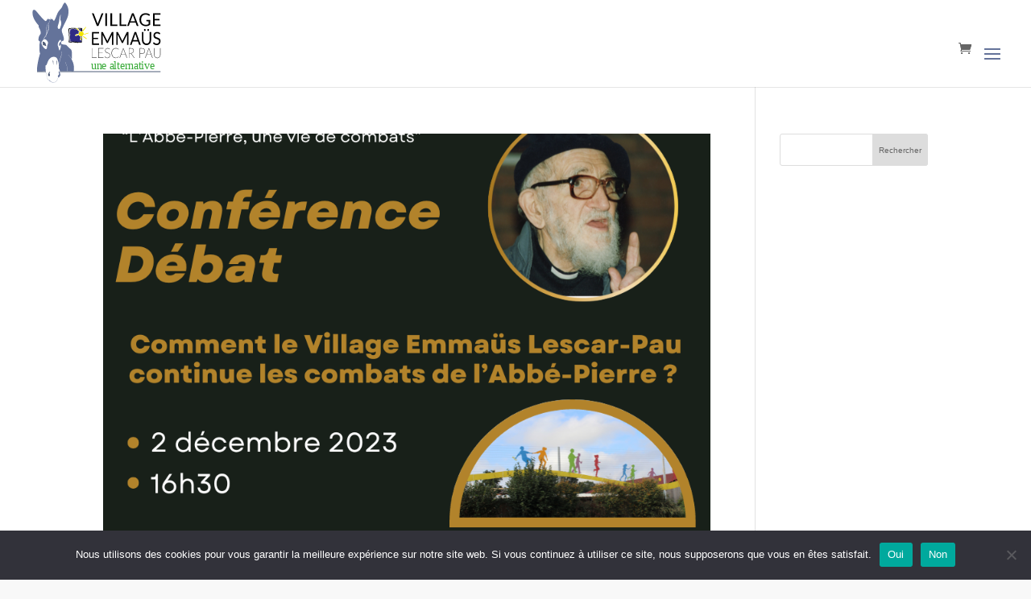

--- FILE ---
content_type: text/html; charset=utf-8
request_url: https://www.google.com/recaptcha/api2/anchor?ar=1&k=6LdgdLIbAAAAAMVu3YPAUkURAULPUBeB2yesO27U&co=aHR0cHM6Ly93d3cuZW1tYXVzLWxlc2Nhci1wYXUubmV0OjQ0Mw..&hl=en&v=PoyoqOPhxBO7pBk68S4YbpHZ&size=invisible&anchor-ms=20000&execute-ms=30000&cb=2tb3cojkn8lk
body_size: 48701
content:
<!DOCTYPE HTML><html dir="ltr" lang="en"><head><meta http-equiv="Content-Type" content="text/html; charset=UTF-8">
<meta http-equiv="X-UA-Compatible" content="IE=edge">
<title>reCAPTCHA</title>
<style type="text/css">
/* cyrillic-ext */
@font-face {
  font-family: 'Roboto';
  font-style: normal;
  font-weight: 400;
  font-stretch: 100%;
  src: url(//fonts.gstatic.com/s/roboto/v48/KFO7CnqEu92Fr1ME7kSn66aGLdTylUAMa3GUBHMdazTgWw.woff2) format('woff2');
  unicode-range: U+0460-052F, U+1C80-1C8A, U+20B4, U+2DE0-2DFF, U+A640-A69F, U+FE2E-FE2F;
}
/* cyrillic */
@font-face {
  font-family: 'Roboto';
  font-style: normal;
  font-weight: 400;
  font-stretch: 100%;
  src: url(//fonts.gstatic.com/s/roboto/v48/KFO7CnqEu92Fr1ME7kSn66aGLdTylUAMa3iUBHMdazTgWw.woff2) format('woff2');
  unicode-range: U+0301, U+0400-045F, U+0490-0491, U+04B0-04B1, U+2116;
}
/* greek-ext */
@font-face {
  font-family: 'Roboto';
  font-style: normal;
  font-weight: 400;
  font-stretch: 100%;
  src: url(//fonts.gstatic.com/s/roboto/v48/KFO7CnqEu92Fr1ME7kSn66aGLdTylUAMa3CUBHMdazTgWw.woff2) format('woff2');
  unicode-range: U+1F00-1FFF;
}
/* greek */
@font-face {
  font-family: 'Roboto';
  font-style: normal;
  font-weight: 400;
  font-stretch: 100%;
  src: url(//fonts.gstatic.com/s/roboto/v48/KFO7CnqEu92Fr1ME7kSn66aGLdTylUAMa3-UBHMdazTgWw.woff2) format('woff2');
  unicode-range: U+0370-0377, U+037A-037F, U+0384-038A, U+038C, U+038E-03A1, U+03A3-03FF;
}
/* math */
@font-face {
  font-family: 'Roboto';
  font-style: normal;
  font-weight: 400;
  font-stretch: 100%;
  src: url(//fonts.gstatic.com/s/roboto/v48/KFO7CnqEu92Fr1ME7kSn66aGLdTylUAMawCUBHMdazTgWw.woff2) format('woff2');
  unicode-range: U+0302-0303, U+0305, U+0307-0308, U+0310, U+0312, U+0315, U+031A, U+0326-0327, U+032C, U+032F-0330, U+0332-0333, U+0338, U+033A, U+0346, U+034D, U+0391-03A1, U+03A3-03A9, U+03B1-03C9, U+03D1, U+03D5-03D6, U+03F0-03F1, U+03F4-03F5, U+2016-2017, U+2034-2038, U+203C, U+2040, U+2043, U+2047, U+2050, U+2057, U+205F, U+2070-2071, U+2074-208E, U+2090-209C, U+20D0-20DC, U+20E1, U+20E5-20EF, U+2100-2112, U+2114-2115, U+2117-2121, U+2123-214F, U+2190, U+2192, U+2194-21AE, U+21B0-21E5, U+21F1-21F2, U+21F4-2211, U+2213-2214, U+2216-22FF, U+2308-230B, U+2310, U+2319, U+231C-2321, U+2336-237A, U+237C, U+2395, U+239B-23B7, U+23D0, U+23DC-23E1, U+2474-2475, U+25AF, U+25B3, U+25B7, U+25BD, U+25C1, U+25CA, U+25CC, U+25FB, U+266D-266F, U+27C0-27FF, U+2900-2AFF, U+2B0E-2B11, U+2B30-2B4C, U+2BFE, U+3030, U+FF5B, U+FF5D, U+1D400-1D7FF, U+1EE00-1EEFF;
}
/* symbols */
@font-face {
  font-family: 'Roboto';
  font-style: normal;
  font-weight: 400;
  font-stretch: 100%;
  src: url(//fonts.gstatic.com/s/roboto/v48/KFO7CnqEu92Fr1ME7kSn66aGLdTylUAMaxKUBHMdazTgWw.woff2) format('woff2');
  unicode-range: U+0001-000C, U+000E-001F, U+007F-009F, U+20DD-20E0, U+20E2-20E4, U+2150-218F, U+2190, U+2192, U+2194-2199, U+21AF, U+21E6-21F0, U+21F3, U+2218-2219, U+2299, U+22C4-22C6, U+2300-243F, U+2440-244A, U+2460-24FF, U+25A0-27BF, U+2800-28FF, U+2921-2922, U+2981, U+29BF, U+29EB, U+2B00-2BFF, U+4DC0-4DFF, U+FFF9-FFFB, U+10140-1018E, U+10190-1019C, U+101A0, U+101D0-101FD, U+102E0-102FB, U+10E60-10E7E, U+1D2C0-1D2D3, U+1D2E0-1D37F, U+1F000-1F0FF, U+1F100-1F1AD, U+1F1E6-1F1FF, U+1F30D-1F30F, U+1F315, U+1F31C, U+1F31E, U+1F320-1F32C, U+1F336, U+1F378, U+1F37D, U+1F382, U+1F393-1F39F, U+1F3A7-1F3A8, U+1F3AC-1F3AF, U+1F3C2, U+1F3C4-1F3C6, U+1F3CA-1F3CE, U+1F3D4-1F3E0, U+1F3ED, U+1F3F1-1F3F3, U+1F3F5-1F3F7, U+1F408, U+1F415, U+1F41F, U+1F426, U+1F43F, U+1F441-1F442, U+1F444, U+1F446-1F449, U+1F44C-1F44E, U+1F453, U+1F46A, U+1F47D, U+1F4A3, U+1F4B0, U+1F4B3, U+1F4B9, U+1F4BB, U+1F4BF, U+1F4C8-1F4CB, U+1F4D6, U+1F4DA, U+1F4DF, U+1F4E3-1F4E6, U+1F4EA-1F4ED, U+1F4F7, U+1F4F9-1F4FB, U+1F4FD-1F4FE, U+1F503, U+1F507-1F50B, U+1F50D, U+1F512-1F513, U+1F53E-1F54A, U+1F54F-1F5FA, U+1F610, U+1F650-1F67F, U+1F687, U+1F68D, U+1F691, U+1F694, U+1F698, U+1F6AD, U+1F6B2, U+1F6B9-1F6BA, U+1F6BC, U+1F6C6-1F6CF, U+1F6D3-1F6D7, U+1F6E0-1F6EA, U+1F6F0-1F6F3, U+1F6F7-1F6FC, U+1F700-1F7FF, U+1F800-1F80B, U+1F810-1F847, U+1F850-1F859, U+1F860-1F887, U+1F890-1F8AD, U+1F8B0-1F8BB, U+1F8C0-1F8C1, U+1F900-1F90B, U+1F93B, U+1F946, U+1F984, U+1F996, U+1F9E9, U+1FA00-1FA6F, U+1FA70-1FA7C, U+1FA80-1FA89, U+1FA8F-1FAC6, U+1FACE-1FADC, U+1FADF-1FAE9, U+1FAF0-1FAF8, U+1FB00-1FBFF;
}
/* vietnamese */
@font-face {
  font-family: 'Roboto';
  font-style: normal;
  font-weight: 400;
  font-stretch: 100%;
  src: url(//fonts.gstatic.com/s/roboto/v48/KFO7CnqEu92Fr1ME7kSn66aGLdTylUAMa3OUBHMdazTgWw.woff2) format('woff2');
  unicode-range: U+0102-0103, U+0110-0111, U+0128-0129, U+0168-0169, U+01A0-01A1, U+01AF-01B0, U+0300-0301, U+0303-0304, U+0308-0309, U+0323, U+0329, U+1EA0-1EF9, U+20AB;
}
/* latin-ext */
@font-face {
  font-family: 'Roboto';
  font-style: normal;
  font-weight: 400;
  font-stretch: 100%;
  src: url(//fonts.gstatic.com/s/roboto/v48/KFO7CnqEu92Fr1ME7kSn66aGLdTylUAMa3KUBHMdazTgWw.woff2) format('woff2');
  unicode-range: U+0100-02BA, U+02BD-02C5, U+02C7-02CC, U+02CE-02D7, U+02DD-02FF, U+0304, U+0308, U+0329, U+1D00-1DBF, U+1E00-1E9F, U+1EF2-1EFF, U+2020, U+20A0-20AB, U+20AD-20C0, U+2113, U+2C60-2C7F, U+A720-A7FF;
}
/* latin */
@font-face {
  font-family: 'Roboto';
  font-style: normal;
  font-weight: 400;
  font-stretch: 100%;
  src: url(//fonts.gstatic.com/s/roboto/v48/KFO7CnqEu92Fr1ME7kSn66aGLdTylUAMa3yUBHMdazQ.woff2) format('woff2');
  unicode-range: U+0000-00FF, U+0131, U+0152-0153, U+02BB-02BC, U+02C6, U+02DA, U+02DC, U+0304, U+0308, U+0329, U+2000-206F, U+20AC, U+2122, U+2191, U+2193, U+2212, U+2215, U+FEFF, U+FFFD;
}
/* cyrillic-ext */
@font-face {
  font-family: 'Roboto';
  font-style: normal;
  font-weight: 500;
  font-stretch: 100%;
  src: url(//fonts.gstatic.com/s/roboto/v48/KFO7CnqEu92Fr1ME7kSn66aGLdTylUAMa3GUBHMdazTgWw.woff2) format('woff2');
  unicode-range: U+0460-052F, U+1C80-1C8A, U+20B4, U+2DE0-2DFF, U+A640-A69F, U+FE2E-FE2F;
}
/* cyrillic */
@font-face {
  font-family: 'Roboto';
  font-style: normal;
  font-weight: 500;
  font-stretch: 100%;
  src: url(//fonts.gstatic.com/s/roboto/v48/KFO7CnqEu92Fr1ME7kSn66aGLdTylUAMa3iUBHMdazTgWw.woff2) format('woff2');
  unicode-range: U+0301, U+0400-045F, U+0490-0491, U+04B0-04B1, U+2116;
}
/* greek-ext */
@font-face {
  font-family: 'Roboto';
  font-style: normal;
  font-weight: 500;
  font-stretch: 100%;
  src: url(//fonts.gstatic.com/s/roboto/v48/KFO7CnqEu92Fr1ME7kSn66aGLdTylUAMa3CUBHMdazTgWw.woff2) format('woff2');
  unicode-range: U+1F00-1FFF;
}
/* greek */
@font-face {
  font-family: 'Roboto';
  font-style: normal;
  font-weight: 500;
  font-stretch: 100%;
  src: url(//fonts.gstatic.com/s/roboto/v48/KFO7CnqEu92Fr1ME7kSn66aGLdTylUAMa3-UBHMdazTgWw.woff2) format('woff2');
  unicode-range: U+0370-0377, U+037A-037F, U+0384-038A, U+038C, U+038E-03A1, U+03A3-03FF;
}
/* math */
@font-face {
  font-family: 'Roboto';
  font-style: normal;
  font-weight: 500;
  font-stretch: 100%;
  src: url(//fonts.gstatic.com/s/roboto/v48/KFO7CnqEu92Fr1ME7kSn66aGLdTylUAMawCUBHMdazTgWw.woff2) format('woff2');
  unicode-range: U+0302-0303, U+0305, U+0307-0308, U+0310, U+0312, U+0315, U+031A, U+0326-0327, U+032C, U+032F-0330, U+0332-0333, U+0338, U+033A, U+0346, U+034D, U+0391-03A1, U+03A3-03A9, U+03B1-03C9, U+03D1, U+03D5-03D6, U+03F0-03F1, U+03F4-03F5, U+2016-2017, U+2034-2038, U+203C, U+2040, U+2043, U+2047, U+2050, U+2057, U+205F, U+2070-2071, U+2074-208E, U+2090-209C, U+20D0-20DC, U+20E1, U+20E5-20EF, U+2100-2112, U+2114-2115, U+2117-2121, U+2123-214F, U+2190, U+2192, U+2194-21AE, U+21B0-21E5, U+21F1-21F2, U+21F4-2211, U+2213-2214, U+2216-22FF, U+2308-230B, U+2310, U+2319, U+231C-2321, U+2336-237A, U+237C, U+2395, U+239B-23B7, U+23D0, U+23DC-23E1, U+2474-2475, U+25AF, U+25B3, U+25B7, U+25BD, U+25C1, U+25CA, U+25CC, U+25FB, U+266D-266F, U+27C0-27FF, U+2900-2AFF, U+2B0E-2B11, U+2B30-2B4C, U+2BFE, U+3030, U+FF5B, U+FF5D, U+1D400-1D7FF, U+1EE00-1EEFF;
}
/* symbols */
@font-face {
  font-family: 'Roboto';
  font-style: normal;
  font-weight: 500;
  font-stretch: 100%;
  src: url(//fonts.gstatic.com/s/roboto/v48/KFO7CnqEu92Fr1ME7kSn66aGLdTylUAMaxKUBHMdazTgWw.woff2) format('woff2');
  unicode-range: U+0001-000C, U+000E-001F, U+007F-009F, U+20DD-20E0, U+20E2-20E4, U+2150-218F, U+2190, U+2192, U+2194-2199, U+21AF, U+21E6-21F0, U+21F3, U+2218-2219, U+2299, U+22C4-22C6, U+2300-243F, U+2440-244A, U+2460-24FF, U+25A0-27BF, U+2800-28FF, U+2921-2922, U+2981, U+29BF, U+29EB, U+2B00-2BFF, U+4DC0-4DFF, U+FFF9-FFFB, U+10140-1018E, U+10190-1019C, U+101A0, U+101D0-101FD, U+102E0-102FB, U+10E60-10E7E, U+1D2C0-1D2D3, U+1D2E0-1D37F, U+1F000-1F0FF, U+1F100-1F1AD, U+1F1E6-1F1FF, U+1F30D-1F30F, U+1F315, U+1F31C, U+1F31E, U+1F320-1F32C, U+1F336, U+1F378, U+1F37D, U+1F382, U+1F393-1F39F, U+1F3A7-1F3A8, U+1F3AC-1F3AF, U+1F3C2, U+1F3C4-1F3C6, U+1F3CA-1F3CE, U+1F3D4-1F3E0, U+1F3ED, U+1F3F1-1F3F3, U+1F3F5-1F3F7, U+1F408, U+1F415, U+1F41F, U+1F426, U+1F43F, U+1F441-1F442, U+1F444, U+1F446-1F449, U+1F44C-1F44E, U+1F453, U+1F46A, U+1F47D, U+1F4A3, U+1F4B0, U+1F4B3, U+1F4B9, U+1F4BB, U+1F4BF, U+1F4C8-1F4CB, U+1F4D6, U+1F4DA, U+1F4DF, U+1F4E3-1F4E6, U+1F4EA-1F4ED, U+1F4F7, U+1F4F9-1F4FB, U+1F4FD-1F4FE, U+1F503, U+1F507-1F50B, U+1F50D, U+1F512-1F513, U+1F53E-1F54A, U+1F54F-1F5FA, U+1F610, U+1F650-1F67F, U+1F687, U+1F68D, U+1F691, U+1F694, U+1F698, U+1F6AD, U+1F6B2, U+1F6B9-1F6BA, U+1F6BC, U+1F6C6-1F6CF, U+1F6D3-1F6D7, U+1F6E0-1F6EA, U+1F6F0-1F6F3, U+1F6F7-1F6FC, U+1F700-1F7FF, U+1F800-1F80B, U+1F810-1F847, U+1F850-1F859, U+1F860-1F887, U+1F890-1F8AD, U+1F8B0-1F8BB, U+1F8C0-1F8C1, U+1F900-1F90B, U+1F93B, U+1F946, U+1F984, U+1F996, U+1F9E9, U+1FA00-1FA6F, U+1FA70-1FA7C, U+1FA80-1FA89, U+1FA8F-1FAC6, U+1FACE-1FADC, U+1FADF-1FAE9, U+1FAF0-1FAF8, U+1FB00-1FBFF;
}
/* vietnamese */
@font-face {
  font-family: 'Roboto';
  font-style: normal;
  font-weight: 500;
  font-stretch: 100%;
  src: url(//fonts.gstatic.com/s/roboto/v48/KFO7CnqEu92Fr1ME7kSn66aGLdTylUAMa3OUBHMdazTgWw.woff2) format('woff2');
  unicode-range: U+0102-0103, U+0110-0111, U+0128-0129, U+0168-0169, U+01A0-01A1, U+01AF-01B0, U+0300-0301, U+0303-0304, U+0308-0309, U+0323, U+0329, U+1EA0-1EF9, U+20AB;
}
/* latin-ext */
@font-face {
  font-family: 'Roboto';
  font-style: normal;
  font-weight: 500;
  font-stretch: 100%;
  src: url(//fonts.gstatic.com/s/roboto/v48/KFO7CnqEu92Fr1ME7kSn66aGLdTylUAMa3KUBHMdazTgWw.woff2) format('woff2');
  unicode-range: U+0100-02BA, U+02BD-02C5, U+02C7-02CC, U+02CE-02D7, U+02DD-02FF, U+0304, U+0308, U+0329, U+1D00-1DBF, U+1E00-1E9F, U+1EF2-1EFF, U+2020, U+20A0-20AB, U+20AD-20C0, U+2113, U+2C60-2C7F, U+A720-A7FF;
}
/* latin */
@font-face {
  font-family: 'Roboto';
  font-style: normal;
  font-weight: 500;
  font-stretch: 100%;
  src: url(//fonts.gstatic.com/s/roboto/v48/KFO7CnqEu92Fr1ME7kSn66aGLdTylUAMa3yUBHMdazQ.woff2) format('woff2');
  unicode-range: U+0000-00FF, U+0131, U+0152-0153, U+02BB-02BC, U+02C6, U+02DA, U+02DC, U+0304, U+0308, U+0329, U+2000-206F, U+20AC, U+2122, U+2191, U+2193, U+2212, U+2215, U+FEFF, U+FFFD;
}
/* cyrillic-ext */
@font-face {
  font-family: 'Roboto';
  font-style: normal;
  font-weight: 900;
  font-stretch: 100%;
  src: url(//fonts.gstatic.com/s/roboto/v48/KFO7CnqEu92Fr1ME7kSn66aGLdTylUAMa3GUBHMdazTgWw.woff2) format('woff2');
  unicode-range: U+0460-052F, U+1C80-1C8A, U+20B4, U+2DE0-2DFF, U+A640-A69F, U+FE2E-FE2F;
}
/* cyrillic */
@font-face {
  font-family: 'Roboto';
  font-style: normal;
  font-weight: 900;
  font-stretch: 100%;
  src: url(//fonts.gstatic.com/s/roboto/v48/KFO7CnqEu92Fr1ME7kSn66aGLdTylUAMa3iUBHMdazTgWw.woff2) format('woff2');
  unicode-range: U+0301, U+0400-045F, U+0490-0491, U+04B0-04B1, U+2116;
}
/* greek-ext */
@font-face {
  font-family: 'Roboto';
  font-style: normal;
  font-weight: 900;
  font-stretch: 100%;
  src: url(//fonts.gstatic.com/s/roboto/v48/KFO7CnqEu92Fr1ME7kSn66aGLdTylUAMa3CUBHMdazTgWw.woff2) format('woff2');
  unicode-range: U+1F00-1FFF;
}
/* greek */
@font-face {
  font-family: 'Roboto';
  font-style: normal;
  font-weight: 900;
  font-stretch: 100%;
  src: url(//fonts.gstatic.com/s/roboto/v48/KFO7CnqEu92Fr1ME7kSn66aGLdTylUAMa3-UBHMdazTgWw.woff2) format('woff2');
  unicode-range: U+0370-0377, U+037A-037F, U+0384-038A, U+038C, U+038E-03A1, U+03A3-03FF;
}
/* math */
@font-face {
  font-family: 'Roboto';
  font-style: normal;
  font-weight: 900;
  font-stretch: 100%;
  src: url(//fonts.gstatic.com/s/roboto/v48/KFO7CnqEu92Fr1ME7kSn66aGLdTylUAMawCUBHMdazTgWw.woff2) format('woff2');
  unicode-range: U+0302-0303, U+0305, U+0307-0308, U+0310, U+0312, U+0315, U+031A, U+0326-0327, U+032C, U+032F-0330, U+0332-0333, U+0338, U+033A, U+0346, U+034D, U+0391-03A1, U+03A3-03A9, U+03B1-03C9, U+03D1, U+03D5-03D6, U+03F0-03F1, U+03F4-03F5, U+2016-2017, U+2034-2038, U+203C, U+2040, U+2043, U+2047, U+2050, U+2057, U+205F, U+2070-2071, U+2074-208E, U+2090-209C, U+20D0-20DC, U+20E1, U+20E5-20EF, U+2100-2112, U+2114-2115, U+2117-2121, U+2123-214F, U+2190, U+2192, U+2194-21AE, U+21B0-21E5, U+21F1-21F2, U+21F4-2211, U+2213-2214, U+2216-22FF, U+2308-230B, U+2310, U+2319, U+231C-2321, U+2336-237A, U+237C, U+2395, U+239B-23B7, U+23D0, U+23DC-23E1, U+2474-2475, U+25AF, U+25B3, U+25B7, U+25BD, U+25C1, U+25CA, U+25CC, U+25FB, U+266D-266F, U+27C0-27FF, U+2900-2AFF, U+2B0E-2B11, U+2B30-2B4C, U+2BFE, U+3030, U+FF5B, U+FF5D, U+1D400-1D7FF, U+1EE00-1EEFF;
}
/* symbols */
@font-face {
  font-family: 'Roboto';
  font-style: normal;
  font-weight: 900;
  font-stretch: 100%;
  src: url(//fonts.gstatic.com/s/roboto/v48/KFO7CnqEu92Fr1ME7kSn66aGLdTylUAMaxKUBHMdazTgWw.woff2) format('woff2');
  unicode-range: U+0001-000C, U+000E-001F, U+007F-009F, U+20DD-20E0, U+20E2-20E4, U+2150-218F, U+2190, U+2192, U+2194-2199, U+21AF, U+21E6-21F0, U+21F3, U+2218-2219, U+2299, U+22C4-22C6, U+2300-243F, U+2440-244A, U+2460-24FF, U+25A0-27BF, U+2800-28FF, U+2921-2922, U+2981, U+29BF, U+29EB, U+2B00-2BFF, U+4DC0-4DFF, U+FFF9-FFFB, U+10140-1018E, U+10190-1019C, U+101A0, U+101D0-101FD, U+102E0-102FB, U+10E60-10E7E, U+1D2C0-1D2D3, U+1D2E0-1D37F, U+1F000-1F0FF, U+1F100-1F1AD, U+1F1E6-1F1FF, U+1F30D-1F30F, U+1F315, U+1F31C, U+1F31E, U+1F320-1F32C, U+1F336, U+1F378, U+1F37D, U+1F382, U+1F393-1F39F, U+1F3A7-1F3A8, U+1F3AC-1F3AF, U+1F3C2, U+1F3C4-1F3C6, U+1F3CA-1F3CE, U+1F3D4-1F3E0, U+1F3ED, U+1F3F1-1F3F3, U+1F3F5-1F3F7, U+1F408, U+1F415, U+1F41F, U+1F426, U+1F43F, U+1F441-1F442, U+1F444, U+1F446-1F449, U+1F44C-1F44E, U+1F453, U+1F46A, U+1F47D, U+1F4A3, U+1F4B0, U+1F4B3, U+1F4B9, U+1F4BB, U+1F4BF, U+1F4C8-1F4CB, U+1F4D6, U+1F4DA, U+1F4DF, U+1F4E3-1F4E6, U+1F4EA-1F4ED, U+1F4F7, U+1F4F9-1F4FB, U+1F4FD-1F4FE, U+1F503, U+1F507-1F50B, U+1F50D, U+1F512-1F513, U+1F53E-1F54A, U+1F54F-1F5FA, U+1F610, U+1F650-1F67F, U+1F687, U+1F68D, U+1F691, U+1F694, U+1F698, U+1F6AD, U+1F6B2, U+1F6B9-1F6BA, U+1F6BC, U+1F6C6-1F6CF, U+1F6D3-1F6D7, U+1F6E0-1F6EA, U+1F6F0-1F6F3, U+1F6F7-1F6FC, U+1F700-1F7FF, U+1F800-1F80B, U+1F810-1F847, U+1F850-1F859, U+1F860-1F887, U+1F890-1F8AD, U+1F8B0-1F8BB, U+1F8C0-1F8C1, U+1F900-1F90B, U+1F93B, U+1F946, U+1F984, U+1F996, U+1F9E9, U+1FA00-1FA6F, U+1FA70-1FA7C, U+1FA80-1FA89, U+1FA8F-1FAC6, U+1FACE-1FADC, U+1FADF-1FAE9, U+1FAF0-1FAF8, U+1FB00-1FBFF;
}
/* vietnamese */
@font-face {
  font-family: 'Roboto';
  font-style: normal;
  font-weight: 900;
  font-stretch: 100%;
  src: url(//fonts.gstatic.com/s/roboto/v48/KFO7CnqEu92Fr1ME7kSn66aGLdTylUAMa3OUBHMdazTgWw.woff2) format('woff2');
  unicode-range: U+0102-0103, U+0110-0111, U+0128-0129, U+0168-0169, U+01A0-01A1, U+01AF-01B0, U+0300-0301, U+0303-0304, U+0308-0309, U+0323, U+0329, U+1EA0-1EF9, U+20AB;
}
/* latin-ext */
@font-face {
  font-family: 'Roboto';
  font-style: normal;
  font-weight: 900;
  font-stretch: 100%;
  src: url(//fonts.gstatic.com/s/roboto/v48/KFO7CnqEu92Fr1ME7kSn66aGLdTylUAMa3KUBHMdazTgWw.woff2) format('woff2');
  unicode-range: U+0100-02BA, U+02BD-02C5, U+02C7-02CC, U+02CE-02D7, U+02DD-02FF, U+0304, U+0308, U+0329, U+1D00-1DBF, U+1E00-1E9F, U+1EF2-1EFF, U+2020, U+20A0-20AB, U+20AD-20C0, U+2113, U+2C60-2C7F, U+A720-A7FF;
}
/* latin */
@font-face {
  font-family: 'Roboto';
  font-style: normal;
  font-weight: 900;
  font-stretch: 100%;
  src: url(//fonts.gstatic.com/s/roboto/v48/KFO7CnqEu92Fr1ME7kSn66aGLdTylUAMa3yUBHMdazQ.woff2) format('woff2');
  unicode-range: U+0000-00FF, U+0131, U+0152-0153, U+02BB-02BC, U+02C6, U+02DA, U+02DC, U+0304, U+0308, U+0329, U+2000-206F, U+20AC, U+2122, U+2191, U+2193, U+2212, U+2215, U+FEFF, U+FFFD;
}

</style>
<link rel="stylesheet" type="text/css" href="https://www.gstatic.com/recaptcha/releases/PoyoqOPhxBO7pBk68S4YbpHZ/styles__ltr.css">
<script nonce="8Z0n0hGju71hSGdkt_yZqw" type="text/javascript">window['__recaptcha_api'] = 'https://www.google.com/recaptcha/api2/';</script>
<script type="text/javascript" src="https://www.gstatic.com/recaptcha/releases/PoyoqOPhxBO7pBk68S4YbpHZ/recaptcha__en.js" nonce="8Z0n0hGju71hSGdkt_yZqw">
      
    </script></head>
<body><div id="rc-anchor-alert" class="rc-anchor-alert"></div>
<input type="hidden" id="recaptcha-token" value="[base64]">
<script type="text/javascript" nonce="8Z0n0hGju71hSGdkt_yZqw">
      recaptcha.anchor.Main.init("[\x22ainput\x22,[\x22bgdata\x22,\x22\x22,\[base64]/[base64]/[base64]/KE4oMTI0LHYsdi5HKSxMWihsLHYpKTpOKDEyNCx2LGwpLFYpLHYpLFQpKSxGKDE3MSx2KX0scjc9ZnVuY3Rpb24obCl7cmV0dXJuIGx9LEM9ZnVuY3Rpb24obCxWLHYpe04odixsLFYpLFZbYWtdPTI3OTZ9LG49ZnVuY3Rpb24obCxWKXtWLlg9KChWLlg/[base64]/[base64]/[base64]/[base64]/[base64]/[base64]/[base64]/[base64]/[base64]/[base64]/[base64]\\u003d\x22,\[base64]\x22,\x22woDCgcKCQmtpw6LCik9uwrsDO8OzTRkHQhYqV8KUw5vDlcOywpTCisOqw7lLwoRScDHDpMKTUWHCjz5hwpV7fcK6wpzCj8KLw7vDtMOsw4AJwq8fw7nDi8KxN8KswrjDj0xqaFTCnsOOw7Byw4k2wrYOwq/CuDQSXhRLKlxDTMO8EcOIXsKnwpvCv8K4ecOCw5h8wotnw70QJhvCuhg0TwvCtTjCrcKDw7TCsm1He8Opw7nCm8K1b8O3w6XCrHV4w7DCiEQZw4xsBcK5BWLCvWVGT8OoPsKZC8Kww60/[base64]/CqMKAw5jDig3DkMKHw4zChgpaw4ZgQMOWBDtqcsOIVsOWw7/CrTHCuEwpGGvCh8KeK2VHWWNyw5HDiMO+OsOQw4A1w7sVFkNpYMKIeMKEw7LDsMK0CcKVwr8xwr7DpybDlsO0w4jDvFI/w6cVw5nDqsKsJVw3B8OMK8Kab8ORwrJ4w68hIyfDgHkaesK1wo8Rwo7DtyXCgQzDqRTCj8O/wpfCnsO0dw85e8Odw7DDoMOYw6vCu8OkCkjCjlnDvMOxZsKNw6VFwqHCk8O/wpBAw6BbUy0Hw5TCuMOOA8Ouw7lYwoLDslPClxvCicOMw7HDrcOlQcKCwrIPwrbCq8OwwrV+woHDqBDDogjDok4GwrTCjkjCsiZiXMKXXsO1w6J5w43DlsOhZMKiBmZJasOvw6/DnMO/w57DjsKlw47Ci8OjAcKYRQfCnlDDhcOUwrLCp8O1w6XCmsKXA8Oyw5M3XmtvNVDDlMOpKcOAwo9Iw6YKw53DpsKOw6cewp7DmcKVccOUw4Bhw5kXC8OwbA7Cu3/CvEVXw6TCn8KTDCvCtVEJPk7Cm8KKYsOfwq1Ew6PDkcOjOiR3I8OZNnNGVsOsbEbDoixUw4HCs2dIwo7CihvCjwQFwrQ+wqvDpcO2wqjChBMufsO0QcKbTzNFUjTDqg7ChMKewpvDpD1Iw4LDk8K8D8KBKcOGYsKNwqnCj1/[base64]/CpUIZwpkrwrvDtFQawpNkw6bCoMONRw/[base64]/Di8OCe8OZw6U/wqA3Jg8lw6FpwrgDPsOTf8K5YHxTwrbDisOIwqLCv8OhNMObw5bDusOfQMKZLG3DpQrCojDCuUXDmMObworDsMONw4fCvyprPC13fcKhw7DCliBawqdlSS7DuBvDl8OywrfCvirDslrCiMKRw7DCgsK3w6fDvRMSecOeZMKdMQ/DvivDjHnDlsOtZi/CsSoUw75xw53Dv8KpKF8DwpQ6w5bCiD7DsmvDplTDjMO/XybCi0k+N2cqwrdvw4TCmMK0I1Rmwp1kaVl+b1AfBWbDkcKnwrDDlE/DqUhqaRJEw7XDslHDt0bCrMKGGkXDmMK0fAfCjsKZK3crFTd6JiplN0DCpm5kwrFDw7ITS8O4AsK9w5XCr0sRbMOgGWPCucKvw5DCkMOPwqLCgsKqw5PDjV3DgMK/F8OAwqMRw77DnGXDsHnCuFYEwoMWScOBKSnCn8Orw5hbAMO/FlvCtQQWw6XCtcOTTcK3wrJtCsO9wppkfcOOw40vC8KYYMK9YSFIwpfDozvCs8OFL8KxwpfCg8O6woNww4jCtHPCmsOpw4vCgWvDo8KmwrRZw7vDiR5fw6F9A3zDpsKZwr7CgxwcY8OES8KnMRBMIkbDlsKEw6PCnsK5wo9bwpLDuMOpTz4VwrHCt3zDn8KtwrU/[base64]/DrUkKw4bCpwLDucOEGsO/NTNZw6/CqDIVwpVNcMK+PhzDocKPw60DwqbCicKieMOWw506LsKxCcO/w50Rw6hhw4vChMOJwpwJw7HCh8KJwovDg8KoJsODw4EldHxdZcK2TlTCgGzClSPDocKGV2gtwrtBw70lw6PCqwFlw5PClsKNwoUEEsOMwp/DpDwrwrJFZGjCpl0swoJjBxt5eSXDjTBtAWhzw45Hw61Bw5fCncOdw5zDnF7DrBxZw4rDvEVmWDjCmcO+SjQww59BbzrCl8O4wo7Dj0XDmMKswr1Uw4LDhsOeHMKxw58iw6PDt8OqcsOoF8K/wp3Drj/[base64]/DtD0tw7rCkjhVK8KUUMKnS17CqV7DjsK2HsKnwobDn8OfHcKIdMKpZUQHwrBXwprCuHlHKMOtwoYKwq7CpcKXOSDDh8Omwp1fDSfCnAdZw7XCgn3DvMKnFMOpR8KcUMOTJCzCgxAKP8KSQMO/wpnDqExkEsOAwp9IBybCv8O3w5DDm8OJFldmwqXCqlLDsywxw5cOwpFIw6rCmikcwp0bwoZnw6rCo8Kzwp9cJQ91JWgrBGLDpV/CjsOUw6pPw4lQW8OOwo08Xy4IwoImw6zDrMO1wqpgOFTDmcKcN8OqbMKkw6/CpsO2QUXDtAYwOsKaQMOqwozCo1s9IiAsR8OLX8KGFsKIwpw3wr7CkcKLNCnCn8KNwqVcwqMJw6jCpF4Uw7szTikZw4LClG8TAV5Yw6TDs1ZKbhbDpMKlFBzDj8Kpwr4Gwo0WTcO7dxV/TMOwGmFFw6dfwqoMwrjClsOhwow+aj1cwpcjLMOywpjCjD9NXAIKw4wyD1LCmMKQwoRjwrIaw5LDmMKswqhswrFLwr3CtcKbw6fClBbDtcKPd3JJKmsywoNSw6E1bcOdw5TCkWsgDgLDnsKMwrlHwpI9YsKrw4B3VljCpitawq0twrDCnA/[base64]/woFvwoDDqwTDtwXCocKPwrUHw6TDrCXDkwtvTsKww5NhwoPCtcKRw6HCgmHCksKiw6F7TCHCnMOEw5/CuFPDksOKwqrDhhvCq8KKe8O5Sl0VBFDDlT3DrMK5ZcKgKsKYZ05vEjVhw4pCw43CqsKXOcOmA8KbwrlOUSRVwrN3BwTDohdyQVzCohvCi8K8wpjDrsOYw5xSLhbDlMKOw6/[base64]/Dk2RZCMKXwqN/[base64]/W8O6w7x7U8KVw6Jobls/AHHDgHMXAMObw7FRwojCvVvDtsOEwrlFTsKmJVZKK3YIwqHDo8ONdsOgw5PDpBtWVmLCqzEGwp1Mw4fCk21iTxVLwqPDsDhYXyIkKcOfPcOmw4sRwp/DhwrDnDpUw73DqQMyw4fCqCMfF8KIwqR0w7bDr8O2w5nClMK0PcOZw6PDsVsRw7xRw6pjJsKjEsKZwrgVYsODwqwVwr8zY8Ogw7IIF2zDk8O9wrcCw7c8BsKeHMOJwqjCtsO4XTVffyfCny7CjATDv8KZUMODwpDCkcORRy4/E0zCtAgTFyMgMsKCw40bwrU5Q2oePMKQwrg7XcO1wqhVR8OAw5Z4wqrClSXChl1jHsKiwo3CncKWw6XDj8OZw4jCtsK0w5/Cm8Kaw6ZFwpNCU8OXVsKUwpNcw6LCjl5cF3ZKCcO2KWFUe8OSbhPDjR8+Zm8RwpDDgcOqw5XCmMKeQsKyV8KpfUBiw4pFwpHCnnQePcKeT33DhnXDhsKKHm/[base64]/wpHDliTCg8OXBRc2w4TDqcKqCiA4w6jCoMOkw5w4wr/[base64]/w7XDncK8w7DDgcKIw6DCjSkYB8OBCQfDgTtEw4HCgsKfU8OCwqTDlzjDjsKLwoh7H8KgwprDscOMTx0/TcKhw4rCp3kuWWdlw7rDgMK6w4sSOxnCscK/w4HDiMKAwrbCiB84w7FCw7TDsE/DqsOEUSxACnVGw5UbWMOsw45oTy/DpsKWwrTCjVgPM8OxPcOaw6A3w4VyCcKLHx7DvDYdWcOsw494wr0MWVtIwrgVc3XCkS3DhcKyw4ZNNcKNeRrDvsOkw4vDoA3Cp8OxwoXDu8OXa8OufH/[base64]/DhGHCtVggwpY6a8OJU8K/[base64]/CmBHDrsOdwo8Ww5d4emp3w75jGGN3bcO5w5I3w5I3w4Zzwr/Dj8Krw7zDgR7DmwPDssKPZFx6X3zCn8Oiwq7CtEnDmBV5UhPDvMOEbcOZw6peYMKBw5DDrcK/DsKNXcKEwrgkw7Mbw79/[base64]/bcOywo89VcKmw7xnDjsUwrHCnTAYfsOZV8KXGsOMw4Uuf8K1w4zCgQIOPT8dR8K/[base64]/wo7DvsK2AzYyw5LDiXwfbhDChMODHsOAKQRXZcKLF8KcZV80w6U7HzLCsEvDtE7CtMKCGcOXLMKaw4J6KUFIw7UdN8OWdQMKeBzCpsOuw4gHFkhXwooRw6XDpy7DrsOfw5bDom4hKBV/eU0Kwo5FwoJAw60rNMO9dcKResKeXXA6IDnDq3ABJcObQBcOwpTCqghjwprDhFHChVfDmMKKwonCr8OKOcKVdcKaHE7Dh3LClcOgw57DlcKbHyXCmsO8UsKRw5zDq3vDgsKnTcK/GBUuMC4CVMKmwqPCkw7ClMOiUcKjw6DCohvCkMOMwo9iw4Qaw5MZZ8K/dxrCtMKewqLDksKYw64Yw4h7BAHClCAQH8ODwrDCqm7CmMOYKMOKZ8KSw59Iw4jDtzrDv1RyZcKuTMOlCFZ/[base64]/Ul1KIsKMw6TCpyxGN3MxwqrCm8KZNVhxPHYUw6nDhsKTw5bCgcOiwoIww7TDtMOBwrB2dsKBw5/DqsKdw7bCjVN1w6vCmsKYM8OnFsKyw6HDlsOGXsOCdCMnRiLDrh4Mw5EkwoXDoGLDpjHCv8OLw6XDuAvDgcOJXUHDnhBAw6oPA8OXKHTDkF3CtlcUBcOqJCbCqR1Aw6vCkRs+woTCvinDnWNtw4Z5UAArwrE5wqA+aBbDsWFLUMOxw7cRwpHDi8KgW8O8ScOewp/DiMKbfn5JwrvCkMOxw5wwwpfCrXPCqcOOw7t8wphtw5fDpMO1w7I7bwTCqgQvwrwXw57DisOcwps+PXUbw45gwq/DrBTCksK/w7Qowptnw4VYasOIwr3Cin9Ewr4WYU0Qwp/[base64]/w7QuwrB6w5vDtH5eJmV4wqRkWTDDtSUddzrCgzrCkWtIJB0IBEnCqMO4PMOHR8Olw5/CqznDhMKYPMObw6JMJMOCTkjCt8KWO396MMOGCWvDn8O5RGDChsKAw6rDrcOXAcKlLsKnd1lAPBjDlsKPfDLDncKUw5/[base64]/Dlg/Dn39vCsK5w73ChcO9w4PDvsKebsOAw6LDrzvClMKiwrTDrkQkCMOkwqpHwrY9wqFPwphXwpp2wo1UK1h5PMKgacKHw4lqR8K4wrvDnMODw67CvsKTGMK2AjjDocKBGQdbKMK8UmPDssKBTMOmHRhcAMOVQ1kQwrzDqRc4VsKtw5IHw5DCvMK/wo3Cn8KxwpzCoDHDg3XDhsK0AwJHRX8Ew4jDikXDiWfDtCbCrsOrwoUBwpQEwpNjcl0ILxHCvllvwoMEw5tcw7XDsAfDvXfDmMKcEltQw53DpsOgw4zCgiPCl8KFU8Ouw7NBwrhGfj5uWMKYw7XDhsO/wq7DnsKzHsOzfRTCsFwFw6PDqcK/OsO1wrR4wpgFD8Ojw60hXmDCjcKvwpxZFsKxKRLClcOUfx4lWWg5ezvCil15bRrDt8OEV2tpUMKcCMKGw77DuV/DmsO+wrMSw5LCsDrCmMKFKkbCtsOZGsK3CHjDpGDDg2l7w7tKwpB7w47CnnbDkMO7QVTDq8O6B3DDoTXDmGYkw4rDoCw/woE3w4rCn0ULwpshZMO0PcKMwp/DsR4Cw6TCicOofsO8woR8w78jwprCnSsUDVzCuXfCk8KIw6fCigLDl3U2cA0mFsKPwqRSwoTDgsK3wrHCogrCoQJXwp07RcOhwpnCnsKzwp3DszE1w4EFO8KVw7TCn8OjZiMPwrwvd8O3ZMKVw6EGYjLDmgQxw6/ClcKaV20JblLCkMKRKcO0wojDlMKaPsKfw4cIOsOqZWvDtlnDs8KMd8Orw5nCp8KjwpxwHTgNw71zUxvDpMOOw4lWCxLDpDbCksKtwrBPRDkrw6LCuR8IwqoSBCnDrcOlw4XChG1tw69NwpXCpHPDmVNlw7bCmizCnMK4w40UTsKDwobDin/DkVjDrsK7wqIATVoRw7E/wq8PW8OaBsOxwpDCqR/CkkvChsOcTDRWKMK0wrLChMKlw6LDm8KTDAo2fgTDhQXDpMKQQ1EpIMKKccOcwoHDgsOcbcODw7EzfcOPwpBZGMOhw4HDpT98w4/[base64]/[base64]/[base64]/Cig5LT8OcP8KQw7vChMODJxDDtkdMw5HCt8OkwopbwobDol3DkMOqcTUeCi0seBMWXsK7w4rCnHJJLMORwpoqWMK3VVfCo8OowrnCgcOXwpxBBlQIJFgTDDlEVsOcw5wATinCrMOCLcOSw4MIOnXDsxbCiX/DgMK1w4rDv3hlfQtdwoRCEQbCjh45wrh9AsKcw5TChm/CqMOlwrJtwoDCn8O0R8K8cmPCtMOWw6vDn8OWfsOYw5LCn8KDw6FUwrIwwrsywrHCh8KOwooqw43DtMOYw5bDiz4ZEMOqacKkHjXDnWs/w5XCi1IQw4LDuAJVwp8Yw4bCsSvDpGBcCsKXwrFkK8O3GMKdGcKIwrdww5nCsQ3DvsKdEk0ZLBbDlgHCjRx1woxQDcO1Fkxfd8K2wp3CnnhmwoxDwpXCuyFhw5TDskQVUVnCssOMwoMcf8OIw4LCicOmwpBVb3/DrX5XO1UCGcOQBEF9YXHCgsOPFT1bRnxRw4HCv8OfwqjCpcODVFAYLMKkwow+wpY3w6zDucKHMzHDlR5+XcOsUhjCssKbLDbDhMOJZMKRwr9XwoDDskjDnnfCuwPCjWPCsxfDoMKUEgILw6VYw4UqKcKWRMKiOR9UGkPDgW/CkgzDilnCv1jDkMKVw4J0wqXCjMOuClLCvGnCjsKCe3fCk0zCrsOuwqpZCcOCLks6woDDk0XDq0/Du8K+SsKiwrLDvy8weFXCoDHDvUTChgAOWgjCp8OOwqMfw4jDvsKfYQvCoxlcMkzDrsK8woPDjm7DucObESXDpsOgJydow6VNwoXDv8KzY2zCssO1OTsFWcKCFRTDgl/DgsK6FG/[base64]/wp8ewoPCm07Ch8OiccK6wpQaDzIDwqnCvUt7dUTCkxo7U0NNwrsmwrbDhMORw7FXGh8NamsgwrrCmVnChk8cDsK8KALDvMOxXyrDpSjDrsKYZ0R4f8Kkw5HDgl8Uw4/[base64]/CplTDgVjCkV02YQIxdFk6wojCl8OPwqYww7TDsMKhdWPCvsKzSjbDqFbCnQrCoAJew4Bpw7TCoi4ww5/CiygVZH7CgXUda2bCqz1lw4DDqsOrMsObw5XCs8OkaMOvKcKxw6kmw69qwo7DmSbCqFpMwpPCiikYw6rCiyvDq8OQE8OFPmlCE8OJMhkhw5zDocO+wrMFX8K/YnDCjhPDuDXCgsK/EwtqX8OWw6HCqiPCkcORwq7DpWFhFE/Ci8O3w4rCncOcw4fChCsYw5TDjsOXwrJdw7Auw4MJHXQiw4DDlsKmLCjCgMORWhvDtkLDn8ONOm9uwocMwqlBw5FGw6PDqwEVw7osMMO9w4gMwr7DsSkhWcKHwrzDgMK/P8ONU1d8V1lEaGrCt8OEBMOVHsOzwrkBaMOtQ8OTScKHNcKnw5vCpxHDpzh2FxrCkcOFYhbDisODw6HCrsOjAjTDrMO/Xy58fAzDuExcw7XClsKyR8OEQcKCw47Drw3CkHVzw5/Dj8KOcxzDjlEKcTjCrRkoHiMTSnXCmHBawqMRwpsncghfw7NFMMK8W8K/DsOawr3CjcKHwqHCnEzCsRxWw4V6w5wdGifCuXTCi24uNsOOw7wufl/DgsOMZMKPKMKTW8KBFsOjwprDvG/Cr1vDhW5iOcKcZsOfPMOMw7BrKTtZw7JTQRtKZ8ORTi0dAsKjUngJw5vCrRIOOjhAHsOBwppYZmDCusKvLsOywq/Drj0iacOpw7QRccOdEh1VwrxiMCnDj8O6QsOIwovDlnPDjhILw6deYsKZwp7ChUt1QMOGwq5KE8OQwrR2w4PClsKnTD/[base64]/DgcOWwonDlcK1I3Q9bhnDkVbCuzEgPcKWPi/DtsKwwrU3GBsPwrfCpsKvYSjChyFFw7PDiE9dMMKrXcO+w6Jywr5JcgAswonCgwPDmcKAODEtWD05OH3CjMOLVSTDuQLCggEeVMOsw7PCp8KXATxOwr4OwofCjQo/O27DrRA9wqt+wrEjVGM5O8Oaw7bCqcKxwrcjw7TDt8KuOyLCmcONwr5AwrzCs2XCmsOnOhvCncKtw5NRw6EQwrLCkcK0wqc5w7/CtU/DhMO4wo9hGjPCmMK7WU7DrFBsam7CkMOWKsKjSMONw6N1CMK6w75rWUMoOhTCgysEPiZ0w5NdWFE+XhgFEWgZw7Y8w60pwrozwpLClGoDw64NwrxrBcOlw50aKsK3KMObw7hbw4Z9RWRvwohvX8KKw6Vow5nDsGxsw4loWsOyUmZdw5rCnsOSUMKfwohQMQgvIcKJd3/Dixg5wprDq8OnEVTCnhzCncORAMKcbsKLeMOowq7Co1gXwqU+wo3CvVXCtsO7TMOKwqzDlcOmwoJSwqpDwoAXIyvCmsKWHMKYN8OvV3/Dp3/Dp8OMw63Dj3A5wq9zw63Dp8OYwohwwoHCgMKiasO2bMOlAMOYSDfDnABcw5PDkzh8VwHDpsObfksAJsO7C8Oxw6RnbizDmMKUDsOxSR3DrHDCiMKVw5jCmmZCwrkkwpkEw5rDpiXCk8KfHTASwqwAw7zDo8KWwrfClsK8wrBowp3DocKDw4PDlcKewrXDvD/CtHBRBwA8wqrDrcOWw7AZbkURUkbDuggyAMKbw70Uw5vDmsKJw4nDpsKmw6MawpYONMO6w4s+w7haBcOMwrnCm1/CtcOcw5DDtMOjMsKJVMOzwrBeZMOve8OIFVXCrMKjw43DiC/[base64]/ClkQDwqXCrsKzwpvCoDnDjMODw4fDocOsw7hswq9jOsKrwozDjcKdF8K7LsKwwpfDo8O6HHHCginDqmnClMOJwqNfXl9mL8O3wroTBMKBwrfDvsOkYDDCv8O/[base64]/[base64]/OsKqRyTDnA8kwqQTUF3DgSXDtnfClznCq8OKw7TDnMKywqvCpyPDjC3Dp8ODwrQFI8K3w5lqw7rCtE0Ww5xaHhTDuVnDhcKPwrQlEX3CvSvDn8KcYkvDpHQBIFNmwq85E8K/w4nCgsK3P8KqNWcGaQdiwoFSw5TDpsOtInw3RsKcw5hOw410YTYpO0DDocOPZzQWJA7DrcK0wp/CgmPDu8OaUBoeNCLDvcOndQvCv8Opw73DnT3DtH4qYsO1w60xwpXCuAd9wq/CmmZnAsK5w5FBw78dw7RQF8KFSMKPI8OpIcKcwp0Zw7gLw6cXQ8OVZsOlTsOtw7HCkMOqwrvDmQEHw7/CqhoURcOof8KgScK0UsOTOzxcS8Ovw7PCksOowpfCk8OEelIRL8KVZ1UMwqbDtMKKw7DCm8O5K8KMDidLFxMPTE1ke8O4ScK/woHClMKlwpwow7HDq8K+woBqPsOjRsO/[base64]/CoQjCmCPClnnCjzsgTMKPbMKFwo3DmsO1wpDDghrDnHnCo0DCg8KNw7kNdjnDrDrCjxHCjcORAcOIw4gkwqAHVsK4bENaw696fHx6wqPCgsO6LcKqJCrDoy/Cg8OQwqvCtwpGwrHDi1jDiVg3KgLDo3kCX0TCq8KzMMKGw48qw59AwqMNYRtnIlPClsK4w6vCskJnw5rCo2LDkinDhsO/[base64]/ChMOsBg/Co8OUw4PDvsOpwonCv1nDhsK3ccKwMcOkwo7DtcOiw6bDjcOww5/DkcKpw4caSCQ0wrTDvFXChSVPV8KsfcKCwpTCjMOlw7g+woPCu8Klw6gCUAlTCyR8wpNRw5zDtsOzYcKsPTfCisKjwrXDtcOpB8ODfcOuGcKuesKFIiXDuB7CryvDmk3ChMOaNRHCl2nDlcKgw5QRwrTDiBBewpHCs8OBWcKDPQJnag4iw7hjEMOfwr/DgSZEJ8K2w4Nxw7x9TkLCj14cKEQ/Ry3DtHVUOSXDmCvDrWxCw5nCjjd/w5TCqsOJeFNwwpfDuMKcw55Jw49Dw7RlUcO6woHCqSLDgkDCsX9Aw6LDkmHDksK7wqQ/wo8KbsOhwprCk8ODwoBNw4cAw6TDmQnCsiBIYBnCmsOIw7nCtMOGMsOKw4/DoHzCg8OWRMKHPlMrw47Ct8O0YFcLS8KlRCs2wr89wrgtwp0LcsOUS0nDq8KNw4MUbsKLay5Ww4MPwrXChB9lU8O/KUrCg8KPEnbCmcOSPAVKwptSw4FDIMKVw7DDu8K0IsOXLhkjw7DDtcOnw581KsKywqApw7PDlABAAcO/[base64]/CtDPDoULCrQTCuRVmAMKbO3FoGSttw4h8SsKPwrUZE8O8SB0YXFTDrD7ClMKiHw/CkDA/[base64]/[base64]/DoMKvLMOnK0TDlRQ/[base64]/DgcKmwqhQw6ErDsOcS8OydMOCw6ZMwobDnQ7CncOMF07CuUfCpMOyeDrDncOwXcOjw5PCocO1wpwvwqB5PnDDuMO5ByARwprChArCq1XCmGs1Dw1PwrTCvHkMKUTDtkbDlMKUKykhw7N/MFdmfsK6AMOqPVzDpGbDkMKowrEDw5lQKkVew79hwr/[base64]/wrVzw6xzcXLCi8O0McKnBlBAw6bDjldZw7ZYSX/Cnzwlw7lawpcgw4FPbmvCjDXCgcORwqXCssKcw4TCsF7ChsOuwpNzw6dnw5QYSsK/ZMOGTsKVcn/DkMOMw5LDrDzCt8K4wowhw4/Ct1XDvMKgwr/DlcO4wqrCmMKgesKWMsOTU0AswoAqw6VxLXfCtVzCoV/CssK6w4M+RsKpXG8VwpIpD8OiNjUpw7zCr8KBw6HCucKyw5MSTcO8w6LDjAfDjsOZZ8OqLizDp8OtahLChcKpw4t9wrfCtsO/wpwjNB/DlcKgbj4Qw7DCmBVlw4TDvENDbSx/w6hIwrJMYsOpBnLCp07Dj8OhwozCtwJPw4nCmcKMw57Cj8Oac8O8UD3CvsK8wqHCsMO6w7VLwr/CuwUMK09yw4TDnsK/JwwXFsKlw5hOSFvDqsOPSEHCgm5iwpMWwrlMw7JPMgkQw6vCs8KfERjDoDdqw73CmRJrScKmw7nCh8Ozwpxgw4Vtb8OAMVXCizvDiBIEMsKdwostw4DDgyRMwrhwCcKJw5rCp8KmJA/DjlBSwrnCmkZwwrBHdnfDjCPCkcKuw6/CnCTCqmrDixAhWcOhw4nDj8K8wqrCmD0Jwr3DocOeYXrCncKnw6rDscO/cAsjwrTCuDRVB3cDw7/DgcOwworCo3BxImvDqBjDhcKAIcKYI3Bjw4PDgMK/TMK6w49/wqRrw7LDlkfClU0GMyLDh8KAKsKUw4Ftw7DDo1LCgGktw4DDv2bClMOeDmQcIFdKSE7Dp0VcwpHClHLDmcOBw4jDjDnDtsO4TMKkwqvCq8OsIMO8BT/[base64]/[base64]/Dg8KcOQQSwqURw5hJDsK5w7w7JMKSw6fDgTDCj0nDtwkPw7VGwqjCvCzDpcKHfMOEworDjcOVw7AFaUfDrh58w5xRw4pQw5lyw45vesKZP0DDqsOiw6/[base64]/[base64]/CtVlIM8K3wp/ChB02w6vCvgHCvsOyU8KXLyULSsKRwpEUw7IdZcO4QsOgFQPDmcKiZ3ICwp/[base64]/CgsODYMOQXBzCjMK5wo4vw7RJw7d5w45jw7MSwrRqw50fL1Ydw4EXBU02VjPDq05tw5/Di8Kfw4rChcKCaMORM8OWw49iwoh/[base64]/Dh8KXw5rCvhoQUcKze2wZU8OYcMOMwrLDocKGw6Yvw6bCt8OLVmzDklRgwqfDiGp/fMK4wocGwrfCtj3Co11TcX0bw7vDh8Ocw7d0wrgow7nDmMKuByTDjMOhwp9kw5dzHsOpbQrDqMOFwpLCgsOuwo3CvEgNw73DhDs+wrUXXATCvsOsKihdWT1nCsOHV8O3M2piMsKVw7rDuEhdwrQkFU7Djmlsw5HClnbDvcKgAxo/w5nClGZOwpXDvBwBRUDDnhrCrjHCmsOswqTDocO7cGTDii/DhsOoPipqw7fCripswqo/TcOmI8OuRRBhwo9fIcKEDGgFwqgnwofDpsKkGsOldQnClCLCrHzCs0HDnsOKw5fDgcOawppjBsO6LylZRU4KEh7Cn0DCm3PCjFjDjSEPAMK/[base64]/w4vDrBtmTibClsKcw50HwpEeJC80w6DDqcK1NMKxSTfClsO2w5LDg8KOw6XDhsKUwonDuTnDk8K3wqY+woTCq8KOEVjChgFOeMKMwrfDtcKFwr4nwp16VMOfwqd0McOnGcK5wpXDhSUJwrPDhcOAX8K8wq9pCXE/wrhOw4/CjMObwqvCoRbCnsO2TArDgcOwwqXCqEEzw6ZbwrVEeMK+w7EvwrTCjCo2SyduwoPDsk7CpnAgwrcvwoDDgcKYDMOhwoMRw6IsXcOVw6V7wpA8w5/Dq3rClMKLw6R1PQpNw6xEMQLDpWDDp0l3Ehp7w55dAUhyw5wmKsO+bcOQwqLDnm/[base64]/Cp8KtCSJpw43CuWvDqMOBw4TDmsKUcgAOdMOnw47CgSTDjMKILGR9w7EMwpnChnDDsANqL8Okw6TCoMOYPlrDhMOGQzDDs8OsTDvDu8O6Rk3DgkQ1L8KRGsOjwpzDiMKgw4LCshPDu8Krwo0VccO/wpFSwpvCi3jCrQ3DhcKVBy7CjwLCrMORFEjCqsOQw7bCo1lqLcOvWCHDicKOYcOxfsKyw508wpd1wrvCs8Kzwp7Cr8K+w5giwojCucOBwqzDpU/Dn1pkLHxULRpzw5Z8DcO4wrhawojDuGcpL33Cjlwsw5EAw5NFwrDDgSrCqU4Ew7DCn1w6wpzDuw/DlGdpwqVEw4Iow7QTIlzCgcKpXsO+wojDqsOdw4ZSw7ZXRhJfdi5VB1fDsgRDT8OhwqzDiD0LIlnDvncFG8KOw5LDqsOmW8OKw4ohw4U+woHDkzlOw4pVexRDexx8N8OyG8OUwqtcwqfDksK/wr9ZIsKswqVLEcKtw492IR8SwpN7w7HCv8KmM8OBwrXCuMOqw6DCkMONWEIpHw3CoDU+EMOuwpLCjBPDuD3DnjzClcOrwo0GCg/Dgn3Dm8KFZsOkw50Qw40yw77DvcOdwoRyQGXCsB9eLDAPwpDDh8KbV8OXwrLCiw5Iwo0nKyDDsMOWD8OqPcKGbMKXw7LClE4Iw4HCrsKTwph1wqDCn1/[base64]/CrEIrC8Olw4XCqsOQbMKdVgnDmnE0w74swrLCjcO2S2t5w5bDpMKiATHDrMKrw6LCq07DjMKLwpsANsKswpZifQfCqcKkwpnDn2LCpTDDu8KVG3/CicKEASLDo8K7w6gowr7CmW9+woLCthrDmBbDmMOOw5DDokAAw7vDiMKwwqfDmnLClsKNw4HDhsOTa8K8EwNFGsONbnB3CEcJw5p3w6zDjD3CrCHChcORGFnCuirDisKZAMO8wrbDpcKqwrQtwrTDg1rCrD8BWHREw53Dqx3DjsOGw6/Cm8KgTcOaw6Q9KwBJwrsoJURFFj9XGMOABCLDu8KxTikAw4o5w4bDhMK1ecK8a3zCpxZJwqknJ3fCvFADWsOIwo/DhXXCsntaWMO5UA9xwpfDoUkuw7tpbcKcwr3CucOBBMOGw67Csg/DiUxdwrpzwoLDsMKswqh/HcKHw7PDkMKJw4suA8KrVsKnJF/Cpx3DsMKGw7xhY8KObsKVw6sHdsKAwojCjAQ2w4fCinzDmQVFBwJewpEyOcKKw7/DoE3DiMKmwo/DmRMDBsO9bsKCDDTDkT/CrwIWHzjDuHZybcOvLy3CucKewrFeS13CpCDClC7CisOKQ8KdZ8OWwpvDgMOYwq1xLUtowrXClMOOKMOkDR8nw5AEw7DDlg8lw77CmsKRwrjCo8O+w7RPIGV0O8OhQMKqw4rCjcK2CBrDosKrw5lFV8KjwpIfw5R/w5TDtcOTM8OrF2NCLMKKZhvCicKHCW9iwosqwqdwfsOAQMKTbR9Kw7tCw4PCk8KEYCrDm8Kzw6fDgnIlC8O+YXQVN8OYDgnCi8O+ZcKYe8KyJ3fDmCnCq8KOV1ElUBV0wqk3XyBywqfCkhbDpGLDgT/DgQ5uDMOqJVodw5hswoXDq8KRw5jDosK8FAxzw5TCozB4w7xVY2RTRWXCqh7CjV3CiMOawrQ+w6nDmcOew59tHBYsccOnw7HCmhHDt3zCpMO2EsKuwrTCoSPCk8KuPMKOw6ouOR4Md8OBw7YPGDfDucK/FMKCwpvCozYdcX3CtR8Hw78Zw4zDtRjCgRcZwqLDiMKTw7McwqrCv09EFMOLaFMRwr56H8KgdSXChMKTYQnDuQMCwpd5QMKRKsOzw6B9dsKEDRvDhlZ3wqcJwrJrZSZJS8KUbsKDwqRqdMKdWMOIZkZ1wo/DkgDDlMKWwrVMCGEBNk80w6HDlsKqw4bCmsOpT1/DvncxYMKkw5EpUMObw7bCgi0RwqfDqMKMIH0BwqtCDMO+O8K2woVyHkzDr0ZkS8O0JCTDlMKuGsKtZFnDglPDk8OxYxUhwrlVwpXCjXTCo03Cg2/[base64]/[base64]/[base64]/[base64]/VTsfwrtPwoXChlnDoAXDv2FewrfCm3LDm11gwpQ6wp3CjHTDo8KXw6kfLHAeHMKhw5HCucKWw7fDiMOcw4HCo2AnVsOJw6Vhw5XDrcKfB3BRwpPDoV87WMKew4bCm8O+DMOzwoBiJcOZSMKGN3B/w4hbMsKtw5/CrBDCtMOmHyMdfmE5w6HCnk11wqDDq0MKZ8K5w7B2E8OzwpnDuHXDssKCw7bCq1k6LgLDpcOhLWXDrjVRJx7Cn8OdwpHDpMK2wqXDvQvDgcKqMCPDocKZwrY/wrbDiHBZw5ZeEMKlfMKlwq3Do8KiY3pGw7bDvyo2ajBWMsKcw5hvb8OYwqHCqVTDmTNQa8ORXDPCusO1w4TDuMKVwrbDhVpUYCYvQjhJLsK5w6kEY3/DksKWMsKGZSHCrBDCvhrCuMO/w6/CryrDtcKewp/CvcOgCsKXC8OrK0nCkGE/MsK/w4/DjcKkwpjDhsKDw6ctwqJxw4fDtsK/[base64]/CjsKaLcOLw77DpMOZSjPCoAjDtiTCusOyfMKpNMO/[base64]/w7LDngxEw6VIwozCvw1sXcOvw67DgMOWLMKvwpzDuMK4XsOJworClQ1SRSssbS3CqcOXw7BnFMOUIxpIw47Dh2TDlTzDknMgNMK8w7kTA8KywqIVw4vDg8OwO0DDuMKiPUPCiXbCncOvFcOaw5LCp3E7wq/DkMOKw7nDncKwwr/[base64]/DvMOFwpIkRB1cw4nCiHt7wqzCgcKFfsOewo4zwrxqwrJ8wr57wr3DpHDCklPDoxHDgUDClyVrGcOpWcKIfGvDqSbCgVkkfMOJw6/ChMO9w7Q3ecK6DsOlwrbDq8KHDlLCqcOiw6EZwoJlw5HCssOsTnzCosKOMsObw4nCt8KCwqI3wpw9JiXDh8KpfFfCgjXCrEkqM3tzfsOIw7TCqUpCG3PDusKeI8O/EsOpHBkeUEoYLhTCskHClMOow5bDnMOMw6llwqHChCjCuz3DohnCrcKIwprCsMK4wp9twqQ4NGZ0YmgMw6rDvUTCoBzCjXrDo8KoAig/fn5Rw5gHwrtnD8Oew7ZWPSfCh8KawpTCp8K2acKGNMKUwrXDiMOmwqHDvmzCscOVw5jCicKpFWxrwojCoMOQw7nCggtVw6/DkcK5w7LClQUsw4UBc8KXW2HCh8Kbw69/[base64]/DmXnDgG4hwpxtR8Ofw5tnw5XDscOtMcKJw5bCkz00w7E7EsKuw7whQFBDw7DDgsKtNMOEw7w8YzvCv8OGY8K0w7HCqsOGwqhMCMOCwoXChsKOTcOlZFPDrMOKwqnChxDCjjbCssKRw77DpcORR8KHwrHCm8OgL2LCumrCojPCmMOow5xIwofCiHc7w7Bhw6kOHcKlw4/CsRXDhsOWJsKaL2FDGsKWRi7Dg8OMTghxLMOFDMKEw45Iw43CpxR9BcOKwqkvSijDr8Knw63CgMK6wrp2w73CnlkGRsK3w5VOSz/DusKkHsKKwqDCrsOhScOhVMKwwrdnXGoOwrfDojYITMOQwrfCsCQ4W8Kxwqo2wp0OHDo1wrF2Jzc/wotQwqsieg1rwq3DgsOzwr41wrpnLCPDvsORFBfDnsONBsKEwpvCmhQiU8K8woddwoMsw6ZBwr0jNGLDvTPDt8K1GMKCw6gVdcKgwrLCn8KFwpUBwptRVwBKw4XDi8OeWSMeSQPCncOWw4E6w48Xfnoaw4LCp8OfwonDtEHDkcOrwrR3LsObdSJ8Kn55w4/DtVPDmMOhR8Oxw5IKw5wiw7pHVSDCmURzAHN5YHPCvwnDvMO2woYJwpzCrsOsG8KSw4AAw4HDm0XDrQ7DgDVuWi06AcOvak54woXDrFR0EMKXwrFgW27Di1N3wpY6w6BhCB7DjSRxw4TDssKEw4FEO8KDwpwBch7CkhlNAgNEw7/ChsOleTkxw4zCqcKhwpvCosOhFMKKw6fCgMONw5J+wrLCosOxw5s8wrHCj8Ouw5vDvB9bw6PCmE7DgcOKFHrCsBzDqTnCohkbLsKdPE/[base64]/DtVlJwqJtSsK6HTZXwq3Dn8OraXgvYS/Dm8KUNVLDkC3CosK9LMKHfnkcw51NZsKqw7bCvx8/fMO+G8OybULCv8Okw4lVw6PDvyTDvMKEwoVEfy5AwpTDisOtwoxHw65EKMO6Wj1UwqDDj8KmPV7DkyPCuBxpTsOOw5xqNsOhXlx0w5PDgyBUYcKdbMOrwqrDscOZFcKMwozDhW3Co8OeVFYHczIoamzDkR/Dj8KAA8KRIcKqa3rDlnIgTCETI8O2wq0cw6PDuwUkPHFvPsOQwo5AHDobQXF6w5cGw5UeAngEBMKow5wOwpAUfiZRDmsDNArCoMKIOXcIw6zCtsKvNsOaA1XDgR/[base64]/DihrCvBTDs8O7w6LCsxcBR8KVQVPCjGjCg8KPwo5nw6rDlcOYwpJUIk/DszhEwp0ADsKjXHR1W8KMwptIB8OfwqbDpcKKGxrCu8Ktw6/CqRbDrcK0wofDhsK6wqUTwrJaZFxVwr3CvChWL8KTw6LCjcOvfsOmw5bCk8KTwohTbAxrDcK+JMOBw55BOsOAY8OCJsOTwpLDv3bCoi/DrMKSw63DhcKIw7hlP8OTwp7DiwQnHhvCmyAbw7s2w5YfwojCilbDr8OZw4LDmUxbwrzCv8OOLT3DiMOSw7RAwqjChCp4w7NLwrgdwrBNw4/DmcO6fsOLwqJwwrNcGsKSL8OiTzbDnFDCncOrVMKHLcKTwplOwq50UcOFwqR6wpgWwog9NMK9w6zCtcK4Qggzw7cmw7/[base64]/DjXZpCRpZTz5pGC/[base64]/DqHguccK1JnPChcKiwq0Kwq7DhTDDmQxJw5NcLQ/DlsKgXcOmwp3DpThMQSt+dsKbeMKzDifCkMOcF8Ktw5UcUsODwo0MfcKXw51SB2PCucKiw6XDt8Ogw7gobgtWwp/DsHEtE1LDqDlgwrdrwrzCpl4lwqsiMSFUw6UYwrXDlcO6w7/DpCBkwrIaDMKDw5V1RcKqwoTCqsOxYcKyw7JyClk0wrPDs8OpVk3DpMOzw7ALw7/DomVLwo0PXMO+wo7Dv8KFesKQFgDDgi4lDA3DkcKbMDnDgUrCucO5wqrCssOKwqE0EzvDkjLCvn5EwpJMQcOaD8KMCh3DucOjwpFZwphcbBbCq2XCgcO/[base64]/w53DkS3DgHlxwrNWw5bDilA9aTllw6/DgXkSwoXDpMKawoE/[base64]/LzfCncOQGsKbw7rCrsKDw6PCoXcXNMKiTxXDv8Kbw5bDjHPCnCLDlcO0acO3FsKLw6JL\x22],null,[\x22conf\x22,null,\x226LdgdLIbAAAAAMVu3YPAUkURAULPUBeB2yesO27U\x22,0,null,null,null,1,[21,125,63,73,95,87,41,43,42,83,102,105,109,121],[1017145,652],0,null,null,null,null,0,null,0,null,700,1,null,0,\[base64]/76lBhnEnQkZnOKMAhk\\u003d\x22,0,1,null,null,1,null,0,0,null,null,null,0],\x22https://www.emmaus-lescar-pau.net:443\x22,null,[3,1,1],null,null,null,1,3600,[\x22https://www.google.com/intl/en/policies/privacy/\x22,\x22https://www.google.com/intl/en/policies/terms/\x22],\x22Bq9VgHDmm1EquBE3x19fS7jCVgPrKxEzFsCw24PrCl4\\u003d\x22,1,0,null,1,1768716483620,0,0,[78,194,11,64],null,[31,176,226,155,68],\x22RC-0ZOtoXI3IW2ghg\x22,null,null,null,null,null,\x220dAFcWeA51pn21AwSNl-3qGrLjqonK-BzJfFEVYuLx677DZaw7-iiM107e0P6LzBBi3coE6rxUdCJS7UxI-tSzRxBIutzGPdp9fg\x22,1768799283617]");
    </script></body></html>

--- FILE ---
content_type: text/css
request_url: https://www.emmaus-lescar-pau.net/wp-content/themes/Village-Emmaus/style.css?ver=4.27.5
body_size: 24
content:
/*
Theme Name:     Village Emmaus
Description:    Thème enfant 
Author:         Gaëlle Rey
Author URI:     http://grey-graph.com
Template:       Divi                         
Version:        0.1.0
*/



--- FILE ---
content_type: image/svg+xml
request_url: https://www.emmaus-lescar-pau.net/wp-content/uploads/2021/06/EMMAUS-Logo.svg
body_size: 162175
content:
<?xml version="1.0" encoding="utf-8"?>
<!-- Generator: Adobe Illustrator 25.2.3, SVG Export Plug-In . SVG Version: 6.00 Build 0)  -->
<svg version="1.1" id="Calque_4" xmlns="http://www.w3.org/2000/svg" xmlns:xlink="http://www.w3.org/1999/xlink" x="0px" y="0px"
	 viewBox="0 0 909.56 566.93" style="enable-background:new 0 0 909.56 566.93;" xml:space="preserve">
<style type="text/css">
	.st0{fill:#64739A;}
	.st1{fill:#4F5C78;}
	.st2{fill-rule:evenodd;clip-rule:evenodd;fill:#F4E600;}
	.st3{fill-rule:evenodd;clip-rule:evenodd;fill:#040406;}
	.st4{fill-rule:evenodd;clip-rule:evenodd;fill:#2E2B84;}
	.st5{fill:#040406;}
	.st6{fill:#79270F;}
	.st7{fill:#7A270F;}
	.st8{fill:#36A936;}
	.st9{fill:#7CBF7D;}
	.st10{fill-rule:evenodd;clip-rule:evenodd;fill:#382776;}
	.st11{font-family:'Lato-Thin';}
	.st12{font-size:79.4725px;}
</style>
<g>
	<path class="st0" d="M4888.52-924.09c0-1.06-0.09-2.12-0.19-3.18c-0.1-1.1-0.26-2.2-0.41-3.29c-0.06-0.44-0.15-0.87-0.23-1.3
		c-0.09-0.48-0.18-0.96-0.27-1.43c-0.1-0.47-0.2-0.95-0.3-1.42c-0.07-0.3-0.18-0.6-0.2-0.9c-0.08-1.07-0.55-2.03-0.78-3.06
		c-0.19-0.85-0.52-1.68-0.8-2.51c-0.41-1.2-0.8-2.42-1.28-3.6c-0.51-1.26-1.11-2.48-1.67-3.72c-0.56-1.23-1.27-2.38-1.76-3.66
		c-0.31-0.81-0.83-1.54-1.29-2.28c-1.89-3-3.84-5.95-6.1-8.67c-0.22-0.27-4.38-5.03-4.57-5.33c-0.06-0.09-0.04-0.23-0.07-0.51
		c1.78,1.57,6.95,7.91,8.28,9.67c1.36,1.8,2.61,3.7,3.93,5.59c0.11-0.14,0.25-0.23,0.26-0.33c0.14-1.27,0.32-2.55,0.38-3.83
		c0.11-2.25,0.17-4.51,0.18-6.77c0.01-2.3,0-4.6-0.07-6.9c-0.07-2.17-0.23-4.32-0.49-6.48c-0.22-1.81-0.61-3.57-1.2-5.27
		c-0.56-1.61-1.46-2.96-2.88-3.95c-1.23-0.86-2.39-1.86-3.51-2.87c-1.74-1.57-3.39-3.24-5.12-4.81c-1.64-1.49-3.16-3.11-4.61-4.79
		c-0.46-0.54-0.97-1.05-1.6-1.3c-0.79-0.31-1.56-0.7-2.43-0.76c-0.51-0.04-1.03-0.09-1.52-0.24c-0.71-0.21-1.43-0.26-2.15-0.3
		c-0.38-0.02-0.77-0.02-1.15-0.09c-1.8-0.32-3.63-0.51-5.41-0.98c-1.03-0.28-2.06-0.58-3-1.09c-0.45-0.24-0.85-0.58-1.24-0.92
		c-0.58-0.49-0.77-1.12-0.62-1.9c0.27-1.43,0.5-2.87,0.77-4.38c1.2-1.77,2.86-3,4.98-3.56c1.14-0.3,2.14-0.86,2.9-1.82
		c0.62-0.77,1.05-1.6,1.03-2.64c-0.02-0.93,0.01-1.86-0.02-2.79c-0.01-0.44-0.03-0.9-0.16-1.31c-0.35-1.09-0.44-2.25-0.77-3.35
		c-0.22-0.71-0.4-1.43-0.6-2.15c-0.25-0.88-0.43-1.79-0.7-2.67c-0.51-1.64-1.04-3.27-1.59-4.89c-1.08-3.16-2.05-6.36-2.99-9.56
		c-0.06-0.21-0.07-0.44-0.11-0.65c-0.08-0.43-0.18-0.86-0.27-1.29c-0.07-0.35-0.17-0.69-0.21-1.04c-0.2-1.7,0.01-3.36,0.64-4.93
		c0.89-2.19,1.81-4.38,2.84-6.51c1.83-3.79,3.75-7.53,5.62-11.3c1.56-3.14,3.13-6.28,4.64-9.45c1.3-2.73,2.56-5.48,3.78-8.26
		c0.76-1.72,1.42-3.49,2.09-5.25c0.42-1.11,0.79-2.23,1.14-3.36c0.3-0.96,0.57-1.94,0.82-2.92c0.36-1.41,0.75-2.82,0.83-4.28
		c0.09-1.9,0.24-3.8,0.33-5.7c0.12-2.52,0.15-5.05,0.08-7.57c-0.04-1.59-0.34-3.16-0.52-4.74c-0.01-0.09-0.03-0.17-0.06-0.26
		c-0.28-1.02-0.54-2.04-0.86-3.05c-0.57-1.8-1.09-3.62-1.79-5.37c-0.95-2.36-2.07-4.65-3.44-6.8c-1.02-1.59-2.08-3.14-3.43-4.45
		c-0.72-0.7-1.51-1.26-2.4-1.6c-1.34,0.78-1.98,1.38-3.02,2.88c-2.3,3.31-4.22,6.84-5.7,10.62c-0.26,0.65-0.5,1.32-0.85,1.92
		c-0.48,0.83-1.06,1.6-1.59,2.41c-1.41,2.13-3.2,3.92-4.83,5.84c-1.47,1.73-2.98,3.41-4.3,5.26c-1.47,2.06-2.9,4.16-3.94,6.5
		c-0.85,1.92-1.72,3.84-2.52,5.78c-1.09,2.63-2.16,5.28-3.17,7.94c-0.84,2.22-1.76,4.39-2.76,6.54c-0.72,1.55-1.51,3.07-2.47,4.48
		c-0.4,0.59-0.87,1.09-1.44,1.5c-0.37,0.27-0.76,0.4-1.2,0.25c-0.6-0.4-0.97-0.99-1.29-1.62c-0.9-1.77-2.22-3.15-3.88-4.12
		c-1.05-0.61-2.21-0.96-3.43-0.4c-0.5,0.23-1,0.44-1.56,0.69c-0.09-0.19-0.22-0.37-0.26-0.56c-0.06-0.26-0.07,0.03-0.08-0.24
		c-0.08-1.61-1.97-5.79-2.35-5.86c-0.11,0.7,1.75,3.72,1.93,6.87c0.02,0.69-0.24,1.19-0.91,1.49c-0.18-0.08-0.38-0.15-0.55-0.26
		c-1.25-0.86-2.65-1.42-4.06-1.88c-1.13-0.37-2.46,0.04-3.53-0.57c-1.41-0.81-4.79-0.91-5.12-0.41c-0.05,0.07,3.45-0.13,4.53,0.56
		c0.39,0.24-0.08,0.43-0.12,0.62c-0.88,0.67-1.65,1.42-2.33,2.28c-0.72,0.89-1.25,1.89-1.75,2.92c-0.24,0.49-0.58,0.9-1.09,1.07
		c-1.09,0.35-2.18,0.44-3.16-0.36c-0.3-0.24-0.63-0.45-0.95-0.68c-2.27-1.67-4.24-3.72-6.24-5.7c-1.95-1.92-3.77-3.98-5.6-6.02
		c-2.39-2.65-4.77-5.31-7.09-8.02c-1.73-2.01-3.35-4.13-5.05-6.17c-1.65-1.97-3.32-3.92-5.02-5.85c-1.18-1.34-2.5-2.54-3.9-3.63
		c-1.01-0.79-2.15-1.27-3.34-1.59c-0.43-0.12-0.96-0.1-1.38,0.04c-2.53,0.8-4.23,3.64-4.17,5.65c0.03,1.1-0.06,2.2-0.22,3.31
		c-0.13,0.86-0.04,1.77,0,2.65c0.04,0.79,0.18,1.58,0.2,2.37c0.03,0.98,0.07,1.94,0.39,2.88c0.11,0.33,0.1,0.7,0.15,1.05
		c0.04,0.31,0.05,0.62,0.13,0.92c0.28,1.06,0.58,2.12,0.89,3.16c0.41,1.35,0.76,2.72,1.27,4.02c0.83,2.13,1.78,4.21,2.82,6.24
		c1.28,2.5,2.69,4.92,4.23,7.26c1.01,1.53,2.07,3.03,3.17,4.5c0.94,1.26,1.97,2.45,2.94,3.68c1.19,1.51,2.41,2.99,3.76,4.34
		c0.36,0.37,0.75,0.73,0.99,1.32c-0.29,0.72-0.49,1.55-0.36,2.39c0.15,0.96,0.29,1.94,0.59,2.85c0.45,1.33,1.03,2.61,1.75,3.82
		c0.58,0.98,1.13,1.98,1.63,3c0.36,0.74,0.61,1.55,0.91,2.32c0.88,2.25,1.68,4.52,2.07,6.93c0.04,0.22,0.13,0.42,0.17,0.64
		c0.1,0.52,0.21,1.04,0.25,1.56c0.05,0.62-0.02,1.24,0.03,1.86c0.11,1.35-0.34,2.52-1.05,3.61c-0.57,0.88-1.16,1.75-1.76,2.61
		c-1.35,1.95-2.6,3.95-3.34,6.24c-0.31,0.96-0.55,1.94-0.78,2.93c-0.15,0.64-0.22,1.3-0.33,1.96c-0.07,0.48-0.15,0.96-0.21,1.44
		c-0.08,0.61-0.15,1.23-0.22,1.84c-0.16,1.41-0.19,2.82,0.18,4.21c0.23,0.87,0.72,1.5,1.47,1.91c0.41,0.23,0.85,0.39,1.29,0.57
		c0.83,0.34,1.44,0.86,1.76,1.78c0.26,0.76,0.22,1.47,0.1,2.22c-0.1,0.61-0.19,1.22-0.31,1.83c-0.07,0.35-0.17,0.68-0.27,1.02
		c-0.07,0.25-0.19,0.5-0.21,0.76c-0.17,1.89-0.56,3.76-0.57,5.68c-0.01,1.37-0.08,2.74-0.14,4.11c-0.03,0.75-0.06,1.51-0.14,2.25
		c-0.21,1.94-0.13,3.89-0.07,5.84c0.05,1.81,0.31,3.62,0.33,5.43c0.02,1.97,0.41,3.88,0.69,5.79c0.28,1.9,0.69,3.81,1.33,5.55
		c-0.2,0.73-0.34,1.38-0.56,1.99c-0.38,1.03-0.66,2.09-0.95,3.15c-0.22,0.81-0.45,1.61-0.68,2.41c-0.32,1.14-0.64,2.29-0.94,3.43
		c-0.24,0.89-0.45,1.79-0.68,2.68c-0.27,1.02-0.62,2.02-0.83,3.05c-0.29,1.47-0.6,2.93-0.99,4.38c-0.08,0.3-0.09,0.61-0.15,0.92
		c-0.06,0.3-0.08,0.62-0.2,0.9c-0.21,0.5-0.28,1.01-0.33,1.55c-0.03,0.35-0.14,0.69-0.21,1.04c-0.11,0.52-0.21,1.03-0.32,1.55
		c-0.09,0.43-0.17,0.86-0.27,1.29c-0.07,0.3-0.16,0.6-0.21,0.9c-0.23,1.39-0.46,2.78-0.69,4.18c-0.01,0.09-0.02,0.18-0.05,0.26
		c-0.3,0.8-0.34,1.64-0.44,2.47c-0.04,0.31-0.09,0.61-0.14,0.92c-0.13,0.78-0.25,1.57-0.38,2.35c-0.08,0.52-0.17,1.05-0.24,1.57
		c-0.1,0.7-0.2,1.4-0.28,2.1c-0.05,0.48-0.01,0.99-0.12,1.45c-0.32,1.39-0.37,2.8-0.45,4.22c-0.1,1.72-0.33,3.43-0.39,5.15
		c-0.06,1.81,0.01,3.63,0.06,5.44c0.01,0.43-0.01,0.9,0.38,1.32c0.42,0.19,0.94,0.12,1.45,0.12c5.77-0.02,11.54-0.04,17.3-0.06
		c0.26,0,0.51-0.01,0.77-0.01c2.73-0.01,5.47-0.03,8.2-0.03c0.33,0,0.66,0.08,0.98,0.12c0.24,0.63,0.51,1.21,0.63,1.82
		c0-1.53,0-3.05,0-4.58c0,1.53,0,3.06,0,4.58c0.04,0.21,0.07,0.43,0.07,0.65c0,0.26,0.12,0.51,0.18,0.77
		c0.12,0.51,0.23,1.03,0.35,1.54c0.06,0.26,0.11,0.52,0.17,0.77c0.27,1.11,0.63,2.21,0.8,3.33c0.11,0.75,0.47,1.44,0.52,2.17
		c0.08,1.21,0.58,2.3,0.73,3.49c0.15,1.13,0.53,2.23,0.79,3.34c0.21,0.86,0.42,1.71,0.59,2.58c0.57,2.91,1.69,5.57,3.48,7.88
		c1.1,1.43,2.42,2.61,4.14,3.23c0.72,0.26,1.37,0.7,1.96,1.22c1.51,1.31,3.11,2.46,4.91,3.31c0.97,0.46,1.97,0.81,3,1.11
		c0.84,0.24,1.66,0.4,2.52,0.39c0.98,0,1.97-0.04,2.95,0.01c1.94,0.1,3.7-0.54,5.4-1.4c1.88-0.95,3.36-2.43,4.7-4.04
		c1.43-1.71,2.54-3.65,3.44-5.72c0.59-1.37,1.13-2.76,1.69-4.14c0.23-0.21,0.45-0.42,0.69-0.61c2.11-1.7,3.87-3.73,5.28-6.08
		c0.89-1.48,1.5-3.1,1.72-4.81c0.3-2.38,0.27-4.77-0.36-7.11c-0.06-0.21-0.05-0.44-0.09-0.66c-0.09-0.47-0.19-0.95-0.3-1.42
		c-0.17-0.68-0.37-1.35-0.26-2.03c0.45-0.42,0.94-0.28,1.4-0.28c5.47,0.03,10.94,0.08,16.41,0.12c0.26,0,0.51,0.01,0.77,0.05
		c1.48,0.25,2.98,0.17,4.47,0.18c0.12,0,0.24-0.07,0.39-0.13c0.08-0.42,0.09-0.88,0.25-1.27c0.52-1.35,0.33-2.8,0.63-4.18
		c0.12-0.55,0.13-1.14,0.17-1.71c0.02-0.22,0-0.44-0.02-0.66c-0.13-1.36-0.25-2.72-0.39-4.08c-0.04-0.35-0.05-0.72-0.19-1.02
		c-0.19-0.41-0.26-0.83-0.32-1.27c-0.04-0.34-0.17-0.67-0.27-1c-0.06-0.21-0.19-0.4-0.22-0.61c-0.14-0.88-0.55-1.64-0.89-2.43
		c-3.82-5.51-2.33-11.65-2.52-12.23c-0.05-0.17-0.08-0.45,0.31-0.45c0.12,0.36-0.78,7.98,2.23,11.61c0.88,1.8,1.53,3.68,2.07,5.62
		c0.41,1.47,0.57,2.96,0.75,4.43c0.37,3.1,0.02,6.18-0.77,9.19c-0.02,0.07,0.05,0.16,0.08,0.26c0.11,0.04,0.23,0.11,0.34,0.11
		c6.84,0.05,13.67,0.09,20.51,0.13c0.21,0,0.42-0.05,0.71-0.08c0.1-0.27,0.17-0.43,0.21-0.59c0.5-1.84,0.62-3.75,0.81-5.63
		C4888.57-919.92,4888.52-922.01,4888.52-924.09z M4844.71-1012.62c-0.01,0.08-0.1,0.14-0.18,0.26c-0.34,0.02-0.72,0.04-1.09,0.07
		c-0.61,0.52-1.2,1.04-1.8,1.54c-1.11,0.92-1.96,2.09-2.76,3.29c-0.36,0.53-0.61,1.17-0.78,1.8c-0.33,1.23-0.78,2.43-0.8,3.73
		c-0.02,1.24-0.06,2.47-0.03,3.62c0.41,0.56,0.84,0.59,1.32,0.37c0.76-0.35,1.36-0.9,1.9-1.54c0.96-1.15,1.64-2.47,2.02-3.94
		c0.06-0.21,0.14-0.41,0.22-0.62c0.01-0.03,0.07-0.05,0.18-0.12c0.08,0.12,0.21,0.24,0.24,0.37c0.05,0.3,0.06,0.62,0.06,0.93
		c-0.02,1.51,0.13,3,0.37,4.49c0.25,1.59,0.27,3.15-0.21,4.73c-0.28,0.92-0.43,1.88-0.67,2.82c-0.56,2.23-1.23,4.41-2.22,6.48
		c-0.17,0.35-0.39,0.69-0.61,1.01c-0.2,0.29-0.47,0.52-0.83,0.56c-0.34-0.03-0.54-0.22-0.71-0.5c-0.52-0.83-0.77-1.79-1-2.71
		c-0.49-1.97-0.79-3.98-1.26-5.95c-0.36-1.49-0.65-3-1.46-4.35c-0.74-1.25-1.19-2.63-1.2-4.14c0-0.26-0.06-0.53-0.1-0.79
		c-0.02-0.17-0.1-0.35-0.09-0.52c0.13-1.62,0.15-3.26,0.56-4.85c0.33-1.28,0.75-2.52,1.31-3.71c1.07-2.28,2.43-4.36,4.01-6.29
		c0.61-0.75,1.43-1.26,2.28-1.68c0.46-0.22,0.93-0.2,1.33,0.13c0.33,0.27,0.7,0.54,0.93,0.9
		C4844.56-1015.86,4844.99-1014.32,4844.71-1012.62z M4833.26-1063.99c0.26-1.11,0.4-2.26,0.75-3.35c0.35-1.08,0.52-2.22,0.93-3.29
		c0.27-0.69,0.42-1.43,0.63-2.15c0.46-1.6,0.93-3.21,1.4-4.81c0.49-1.69,1.03-3.39,1.17-5.15c0.18-2.29,0.49-4.56,0.74-6.84
		c0.01-0.13,0.01-0.27,0.03-0.4c0.25-1.25,0.51-2.5,0.76-3.75c0.04-0.22,0.13-0.43,0.15-0.64c0.2-1.49,0.6-2.93,1.03-4.36
		c0.62-2.07,1.33-3.61,2.57-5.44c0.08,0.1,0.19,0.18,0.23,0.29c0.04,0.12,0.06,0.27,0.02,0.39c-0.51,1.43-0.45,2.97-0.85,4.42
		l-0.03,0.13c-0.05,1.95-0.63,3.83-0.67,5.79c-0.03,1.37-0.1,2.74-0.22,4.11c-0.14,1.61,0.33,3.05,1.01,4.45
		c0.21,0.43,0.46,0.85,0.64,1.29c0.61,1.51,1.17,3.03,1.25,4.69c0.03,0.61,0.14,1.23,0.27,1.83c0.37,1.82,0.07,3.6-0.15,5.4
		c-0.15,1.23-0.48,2.42-0.73,3.62c-0.1,0.52-0.31,1.01-0.47,1.51c-0.71,2.21-1.23,4.49-2.12,6.64c-0.4,0.98-0.89,1.92-1.61,2.69
		c-0.35,0.38-0.78,0.68-1.18,1.01c-0.72,0.58-1.5,0.56-2.31,0.25c-0.72-0.28-1.39-0.66-1.95-1.22c-0.53-0.53-0.9-1.14-1.15-1.88
		C4832.86-1060.51,4832.85-1062.23,4833.26-1063.99z M4783.52-1021.38c1.44-2.09,5.08-6.56,6.48-8.67c1.08-1.64,2.07-3.35,3.12-5.01
		c0.25-0.39,0.36-0.79,0.36-1.25c-0.01-0.66-0.22-1.3-0.23-1.96c0-0.17-0.01-0.38-0.09-0.51c-0.41-0.64-0.15-1.4-0.16-2.09
		c-0.04-2.88-0.16-5.77,0.03-8.63c0.15-2.33,0.3-4.68,0.84-6.97c0.29-1.24,0.43-2.52,0.7-3.77c0.21-0.99,0.52-1.96,0.79-2.93
		c0.21-0.76,0.44-1.52,0.67-2.27c0.22-0.71,0.42-1.43,0.69-2.12c0.5-1.26,1.04-2.5,1.55-3.75c0.13-0.32,1.81-4.51,2.18-4.41
		c0.56,0.26-1.51,3.48-2.31,6.22c-0.43,1.47-1.04,2.88-1.47,4.35c-0.46,1.57-0.89,3.14-1.23,4.73c-0.35,1.59-0.66,3.2-0.89,4.82
		c-0.35,2.49-0.94,4.38-0.92,7.49c-0.03,0.26,0.02,0.53,0.02,0.79c-0.01,1.55-0.01,3.1-0.05,4.64c-0.02,0.84-0.17,1.61,0.02,2.44
		c0.08,0.34,0.06,0.7,0.07,1.06c0.02,0.53,0.11,1.02,0.4,1.47c0.13-0.08,0.33-0.03,0.35-0.09c0.63-1.78,1.22-3.57,1.75-5.38
		c0.48-1.65,0.87-3.32,1.31-4.98c0.31-1.19,0.47-2.42,0.7-3.63c0.06-0.3,0.09-0.62,0.19-0.91c0.29-0.89,0.58-6.74,0.6-7.68
		c0.01-0.38,0-0.79,0.43-1.14c0.06,0.24,0.13,0.39,0.13,0.54c0,0.93-0.14,6.79-0.4,7.71c-0.16,0.59-0.19,1.22-0.27,1.83
		c-0.03,0.22-0.03,0.44-0.08,0.66c-0.43,1.94-0.87,3.87-1.32,5.81c-0.1,0.43-0.24,0.84-0.08,1.42c0.15-0.19,0.27-0.29,0.32-0.41
		c0.81-1.85,1.58-3.72,2.19-5.65c0.44-1.38,0.99-2.73,1.37-4.13c0.26-0.96,0.44-1.96,0.29-3.01c-0.15-1.04-0.14-2.11-0.19-3.17
		c-0.01-0.26,0.02-0.54-0.03-0.79c-0.29-1.49-0.26-2.98-0.06-4.48c0.07-0.52,0.05-1.06,0.05-1.58c-0.01-1.83,0.48-3.59,0.68-5.39
		c0.11-1,0.41-1.98,0.67-2.96c0.39-1.44,0.78-2.89,1.32-4.28c0.33-0.86,0.58-2.03,1.02-2.83c0.14-0.26,0.2-0.58,0.32-0.91
		c0.16-0.04,1.13-2.8,1.41-3.08c0.26-0.02,0.29,0.19,0.23,0.33c-0.1,0.22-1.29,3.72-1.49,4.15c-0.33,0.7-0.53,1.47-0.76,2.22
		c-0.2,0.63-0.35,1.27-0.56,1.89c-0.63,1.79-0.88,3.69-1.36,5.52c-0.15,0.55-0.15,1.14-0.25,1.71c-0.56,3.46-0.66,6.96-0.58,10.46
		c0.02,0.65-0.05,1.33,0.35,1.99c0.21-0.86,0.44-1.63,0.58-2.43c0.15-0.81,0.53-5.44,0.66-6.47c0.16,0.27,0.26,0.36,0.26,0.45
		c0.05,0.75-0.26,5.3-0.5,6.04c-0.11,0.33-0.11,0.7-0.18,1.04c-0.12,0.65-0.21,1.31-0.37,1.95c-0.28,1.13-0.27,2.28-0.26,3.43
		c0,0.25,0.18,0.49,0.22,0.75c0.21,1.28,0.98,3.67,0.86,4.71c-0.24,0.09-0.28-0.11-0.31-0.26c-0.08-0.38-0.84-3.69-0.91-4.13
		c-0.18-0.04-0.33-0.07-0.56-0.12c-0.25,0.78-0.48,1.53-0.72,2.28c-0.84,2.65-1.81,5.24-2.94,7.77c-0.75,1.69-1.64,3.3-2.49,4.93
		c-0.55,1.05-1.15,2.07-1.43,3.17c-0.07,2.46,0.57,3.55,0.57,4.5c0.02,0.2-0.06,0.42-0.09,0.64c-0.13-0.06-0.25-0.08-0.26-0.12
		c-0.06-0.47-0.87-3.23-0.81-4.26c-0.21,0.13-0.33,0.29-0.39,0.4c-0.4,0.78-0.6,1.39-0.99,2.17c-1.1,2.15-2.14,4-3.47,6
		c-0.26,0.39-2.96,4.04-3.22,4.4c-0.29-0.1-0.29-0.26-0.19-0.43c0.6-1.02,2.93-4.32,3.52-5.34c0.08-0.13,0.85-1.13,0.92-1.41
		c-0.76,0.3-1.07,1.13-1.47,1.58c-0.45,0.52-0.93,1.18-1.36,1.72c-0.4,0.51-2.97,3.57-3.38,4.05
		C4783.36-1021.07,4783.42-1021.24,4783.52-1021.38z M4787.76-989.89c-3.43-3.03-6.04-6.71-8-10.89c-0.76-1.63-1.32-3.35-1.72-5.11
		c-0.14-0.64-0.13-1.32-0.18-1.9c-0.05-2.53,0.77-4.67,2.28-6.51c0.69-0.84,1.37-1.68,1.92-2.64c1.1-1.94,2.78-3.13,4.86-3.57
		c1.33-0.28,2.7-0.25,4.05,0.17c2.08,0.66,3.74,1.87,5.05,3.64c0.67,0.91,1.33,1.84,2.04,2.72c0.75,0.93,1.27,2,1.69,3.1
		c0.3,0.8,0.47,1.73,0.43,2.59c-0.04,1.13-0.17,2.28-0.58,3.37c-0.58,1.52-1.16,3.04-1.6,4.6c-0.29,1.05-0.69,2.09-0.73,3.21
		c-0.01,0.31-0.1,0.61-0.15,0.91c-0.12,0.65-0.27,1.3-0.37,1.95c-0.21,1.35-0.36,2.72-0.62,4.06c-0.13,0.68-0.42,1.34-0.71,1.98
		c-0.48,1.05-2.15,1.64-3.21,1.17C4790.57-987.78,4789.1-988.71,4787.76-989.89z M4841.56-908.85c0.15,0.69,0.29,1.38,0.39,2.08
		c0.26,1.75,0.42,3.51,0.17,5.29c-0.03,0.21-0.11,0.41-0.21,0.72c-0.47-0.38-0.41-0.77-0.41-1.1c0.01-1.4-0.47-2.67-0.86-3.98
		c-0.43-1.44-1.11-2.76-1.81-4.07c-0.47-0.88-0.99-1.41-1.89-1.94c-0.69,0.15-0.83,0.72-0.79,1.31c0.06,0.79,0.15,1.57,0.4,2.34
		c0.76,2.42,1.12,4.9,0.69,7.53c-0.5,0.52-1.03,1.09-1.57,1.65c-0.79,0.82-1.44,1.75-1.86,2.83c-0.56,1.44-0.16,2.69,0.69,3.84
		c0.32,0.43,0.74,0.72,1.32,0.69c0.15-0.01,0.3,0.1,0.54,0.19c-0.12,0.21-0.18,0.36-0.27,0.48c-0.11,0.13-0.24,0.26-0.39,0.34
		c-1.11,0.65-1.65,1.69-2.04,2.91c-0.77,2.4-1.96,4.59-3.34,6.66c-0.95,1.43-2.11,2.67-3.38,3.8c-1.38,1.22-2.97,2.04-4.76,2.4
		c-0.21,0.04-0.42,0.1-0.62,0.18c-0.65,0.25-1.32,0.32-2.02,0.3c-0.56-0.02-1.11-0.02-1.67,0c-0.73,0.02-1.44-0.05-2.14-0.32
		c-0.76-0.29-1.57-0.35-2.34-0.64c-2.35-0.91-4.44-2.25-6.28-3.99c-0.66-0.62-1.29-1.29-1.92-1.95c-0.27-0.28-0.26-0.28-0.94-0.48
		c-0.13,0.29-0.26,0.6-0.4,0.9c-0.08,0-0.17,0.03-0.25,0.01c-0.73-0.21-1.26-0.73-1.81-1.22c-1.58-1.42-2.62-3.23-3.51-5.16
		c-0.72-1.57-1.12-3.23-1.54-4.89c-0.28-1.11-0.46-2.24-0.68-3.36c-0.16-0.82-0.45-1.6-0.58-2.44c-0.17-1.13-0.58-2.21-0.81-3.33
		c-0.19-0.91-0.39-1.81-0.6-2.71c-0.15-0.64-0.31-1.28-0.46-1.92c-0.19-0.86-0.33-1.73-0.58-2.58c-0.21-0.72-0.36-1.46-0.48-2.19
		c-0.08-0.52-0.11-1.05-0.08-1.58c0.1-1.91,0.02-3.8-0.37-5.68c-0.11-0.52-0.14-1.05-0.21-1.58c-0.12-0.88-0.25-1.75-0.35-2.63
		c-0.1-0.92-0.21-1.85-0.25-2.77c-0.04-1.11-0.01-2.21-0.01-3.32c0-0.99,0.24-1.94,0.62-2.83c0.33-0.77,0.87-1.42,1.73-1.65
		c0.37-0.1,0.74-0.21,1.16-0.32c0.72-0.65,0.93-1.64,1.28-2.52c0.95-2.4,1.81-4.85,2.75-7.26c0.94-2.42,1.99-4.79,3.31-7
		c1.04-1.73,2.27-3.32,3.68-4.75c1.62-1.65,3.37-3.12,5.38-4.25c1.62-0.91,3.3-1.63,5.19-1.65c0.21,0,0.43-0.03,0.63-0.09
		c0.88-0.25,1.78-0.21,2.67-0.27c1.6-0.11,3.16,0.17,4.68,0.6c1.7,0.48,3.22,1.37,4.55,2.61c1.59,1.47,2.69,3.3,3.57,5.28
		c0.73,1.65,1.23,3.38,1.69,5.13c0.37,1.41,0.81,2.79,1.19,4.2c0.26,0.93,0.56,1.87,0.69,2.82c0.25,1.79,0.82,3.53,0.77,5.37
		c-0.02,0.79,0.17,1.58,0.22,2.37c0.05,0.79,0.03,1.59,0.07,2.39c0.04,0.84,0.1,1.67,0.15,2.51c0.01,0.26,0.06,0.54,0.01,0.79
		c-0.33,1.71-0.09,3.44-0.16,5.16c-0.02,0.54,0.17,1.04,0.45,1.5c0.82,1.35,1.38,2.83,1.92,4.31c0.48,1.32,0.96,2.65,1.37,3.99
		C4841.14-910.83,4841.34-909.83,4841.56-908.85z M4846.27-976.08c-0.21,2.51-0.1,6.67-0.47,9.15c-0.34,2.31-0.81,4.61-1.7,6.78
		c-0.82,1.99-1.45,4.06-2.03,6.14c-0.63,2.25-1.07,4.56-1.65,6.82c-0.32,1.24-0.36,2.54-0.88,3.73c-0.08,0.19-0.06,0.43-0.09,0.65
		c-0.03,0.26,0,0.55-0.1,0.79c-0.35,0.87-0.84,2.55-0.87,3.49c0,0.14-0.65,2.31-0.84,2.65c-0.17-1.01,0.63-4.58,0.92-5.34
		c0.11-0.28,0.25-0.58,0.27-0.88c0.09-1.77,0.54-3.48,0.89-5.21c0.24-1.17,0.47-2.33,0.72-3.5c0.21-0.95,0.42-1.9,0.66-2.83
		c0.29-1.11,0.57-2.22,0.92-3.3c0.38-1.17,0.83-2.32,1.26-3.47c0.68-1.82,1.2-3.67,1.55-5.6c0.34-1.88,0.34-3.79,0.72-5.64
		c0.24-1.2,0.18-2.37,0.19-3.55c0-0.35-0.16-1.68-0.11-2.03c0.1-0.79-0.03-4.06-0.2-4.85c-0.02-0.07,0.06-0.16,0.09-0.24
		c0.22-0.03,0.3,0.13,0.3,0.31C4845.79-980.64,4846.38-977.42,4846.27-976.08z"/>
	<path class="st1" d="M4807.18-909.44c-0.05,0.54-0.38,0.92-0.63,1.32c-0.47,0.75-0.9,1.51-1.2,2.35c-0.26,0.74-0.28,1.47-0.03,2.2
		c0.35,1,0.65,2.02,1.09,2.97c0.45,0.97,0.46,1.96,0.44,2.98c-0.01,0.52-0.24,0.93-0.64,1.25c-1.73,1.35-4.19,0.95-5.4-0.73
		c-0.39-0.55-0.59-1.14-0.61-1.85c-0.05-1.58,0.37-3.02,0.98-4.46c0.62-1.46,1.38-2.84,2.18-4.21c0.45-0.77,1.05-1.41,1.71-2
		c0.28-0.25,0.62-0.33,0.98-0.32C4806.46-909.93,4806.87-909.93,4807.18-909.44z"/>
	<path class="st1" d="M4830.8-948.38c0.09,0.17,0.2,0.28,0.21,0.39c0.09,1.86,0.16,3.7-0.28,5.54c-0.33,1.37-0.48,2.78-0.75,4.17
		c-0.25,1.3-0.55,2.59-0.82,3.89c-0.1,0.48-0.16,0.96-0.25,1.44c-0.03,0.15-0.12,0.3-0.18,0.42c-0.33-0.02-0.32-0.24-0.32-0.39
		c0.05-1.41,0.06-2.83,0.2-4.24c0.16-1.58,0.37-3.16,0.39-4.76c0.01-0.48,0.05-0.97,0.13-1.45c0.23-1.4,0.52-2.78,0.98-4.12
		C4830.22-947.81,4830.3-948.17,4830.8-948.38z"/>
	<path class="st1" d="M4818.23-934.44c-0.32-0.13-0.31-0.41-0.35-0.67c-0.32-2.23-0.65-4.45-0.96-6.68
		c-0.16-1.14-0.34-2.27-0.45-3.41c-0.14-1.45,0-2.89,0.36-4.26c0.31-0.08,0.44,0.04,0.49,0.21c0.19,0.68,0.37,1.36,0.54,2.04
		c0.38,1.6,0.47,3.22,0.46,4.86c-0.02,2.16,0.06,4.33,0.09,6.49C4818.41-935.38,4818.47-934.89,4818.23-934.44z"/>
	<path class="st1" d="M4793.43-997.51c-1.25,0.34-2.16-0.29-3.11-0.73c-0.52-0.24-1.01-0.54-1.51-0.82
		c-1.18-0.64-2.43-1.04-3.78-1.1c-0.54-0.03-1.04-0.17-1.52-0.43c-1.08-0.58-1.41-1.28-1.19-2.49c0.26-1.45,0.26-2.91-0.11-4.34
		c-0.35-1.35-0.31-2.72-0.31-4.09c0-0.22,0.05-0.44,0.13-0.64c0.23-0.55,0.76-0.76,1.3-0.51c0.68,0.32,1.35,0.65,2.01,1.01
		c0.78,0.42,1.58,0.75,2.42,1.04c1.2,0.41,2.22,1.11,2.93,2.17c0.92,1.37,1.51,2.89,1.64,4.56c0.08,0.99,0.4,1.89,0.78,2.79
		c0.26,0.61,0.49,1.23,0.7,1.86C4794.02-998.62,4793.94-998.03,4793.43-997.51z"/>
	<path class="st2" d="M4926.66-1067.81c-0.46,0.06-1.31-0.26-1.05,0.52c-2.17-0.43-2.49,1.01-4.19,1.05
		c-0.58,0.11-0.93,0.46-1.05,1.05h-0.52c-0.54,0.16-1.82-0.42-1.57,0.52c-0.47,0.4-1.31,0.43-1.05,1.57
		c0.19,0.69,0.57,1.18,1.57,1.05c0.74,0.05,0.51-0.89,1.57-0.52c0.46-0.06,1.31,0.27,1.05-0.52h0.52c0.66-0.56,1.79-0.65,2.1-1.57
		c1.17-0.75,4.74-0.27,3.67-2.62C4927.68-1067.35,4926.88-1067.5,4926.66-1067.81z"/>
	<path class="st2" d="M4954.97-1053.66c-0.11-0.59-0.46-0.94-1.05-1.05c-1.38,0.34-1.1-1-2.1-1.05c-0.3-0.75-0.82-1.27-1.57-1.57
		c-1.38,0.34-1.1-1-2.1-1.05c-0.3-0.75-0.82-1.27-1.57-1.57c-0.94,0.27-2.16-1.47-2.62,0h-0.52c0.16,0.54-0.42,1.82,0.52,1.57
		c0.03,0.32,0.08,0.62,0.52,0.52c0.03,0.93,1.49,0.44,1.84,1.05h0.26c0.29,1.2,1.59,1.38,2.36,2.1c0.99-0.38,0.5,0.72,1.31,0.52
		c0.34,0.71,0.99,1.1,1.57,1.57c1.39,0.5,3.33,2.16,4.72,1.05C4956.02-1052.27,4955.93-1053.41,4954.97-1053.66z"/>
	<path class="st2" d="M4941.34-1078.3c-0.27,0.88,0.82,0.41,1.31,0.52h0.26c0.79,1.62,2.85-1.69,3.14-2.62v-0.52
		c1.39-0.53,1.73-2.11,2.62-3.14c-0.05-0.92,0.89-0.86,1.05-1.57c0.7-0.35,1.22-0.88,1.57-1.57c0.46-1.93,2.87-3.2,2.36-5.24h-0.79
		h-0.52c0.04,0.74-0.89,0.51-0.52,1.57h-0.52c-0.61,0.18-1.1,0.47-1.05,1.31v0.26c-1.47,0.97-2.62,2.27-3.67,3.67
		c0.1,1.07-0.89,1.03-1.31,1.57c-1.09,1.27-2.54,2.18-3.41,3.67C4942.21-1079.18,4940.99-1079.52,4941.34-1078.3z"/>
	<path class="st2" d="M4938.19-1056.81c-1.44-0.4-1.39,0.71-2.62,0.52v1.05c-1.12,0.1-0.25,2.2-0.52,3.14
		c0.15,1.96-0.69,1.42-0.52,3.15c-1.38,0.5,0.42,1.91,1.05,2.1v-0.52c0.32-0.03,0.62-0.08,0.52-0.52c0.95,0.25,0.36-1.03,0.52-1.57
		c-0.15-1.2,0.08-2.01,0.52-2.62c0.88,0.27,0.41-0.81,0.52-1.31c-0.21-1.17,0.18-1.74,0.52-2.36
		C4939.14-1055.51,4938.7-1056.93,4938.19-1056.81z"/>
	<path class="st2" d="M4960.73-1072.01c-1.96,0.48-3.71,1.18-5.77,1.57c-0.46,0.06-1.31-0.26-1.05,0.52
		c-1.22-0.35-0.88,0.87-2.1,0.52c-0.54,0.16-1.82-0.42-1.57,0.52h-1.57c-1.13-0.08-1.66,0.44-1.57,1.57v1.05v0.52
		c0.66-0.22,2.26,0.51,2.1-0.52c0.91-0.4,1.68-0.94,2.88-1.05c0.65,0.04,1.09-0.14,1.31-0.52c0.97-0.42,1.93-0.87,3.14-1.05
		c0.46-0.06,1.31,0.27,1.05-0.52h0.52c0.46-0.06,1.31,0.26,1.05-0.52h0.52c0.46-0.06,1.31,0.26,1.05-0.52h0.52
		c0.51,0.08,0.52-0.35,0.79-0.52v-1.05C4962.01-1072.38,4960.61-1073.09,4960.73-1072.01z"/>
	<path class="st2" d="M4943.43-1064.14c0.31-0.64,2.25-0.9,1.57-2.1v-1.57c0.84,0.17,0.84-2.79,0-2.62c0.4-1.44-0.71-1.39-0.52-2.62
		c-0.65-1.09-1.53-1.97-2.62-2.62c-1.44,0.4-1.39-0.7-2.62-0.52c0.17-0.84-2.79-0.84-2.62,0c-1.66,0.09-2.32,1.18-4.19,1.05
		c-1.27,0.83-2.32,1.88-3.15,3.15v0.52h-0.52v1.05c-0.37,2.64,0.71,3.83,1.05,5.77c0.11,0.58,0.46,0.93,1.05,1.05
		c-0.32,0.85,0.85,0.2,0.52,1.05c0.2,0.94,1.1,1.17,1.84,1.57c1.62,0.39,3.31,0.71,5.5,0.52c0.6,0.07,0.99-0.06,1.05-0.52
		c0.74,0.04,0.51-0.89,1.57-0.52c0.61-0.49,1.57-0.93,2.1-1.57C4943.6-1063.3,4943.31-1063.9,4943.43-1064.14z"/>
	<path class="st2" d="M4929.28-1078.3h0.52c0.11,0.59,0.46,0.94,1.05,1.05h1.05c0.79,0.26,0.46-0.59,0.52-1.05h-0.52
		c-0.39-0.31-0.31-1.09-1.05-1.05c-0.11-0.58-0.46-0.93-1.05-1.05v-0.52c-1-1.44-2.23-2.67-3.67-3.67
		c-0.32-0.03-0.62-0.08-0.52-0.52c-0.48-0.92-1.18-1.62-2.1-2.1c-1.24-1.01-3.24-2.33-3.14,0v1.05h0.52
		c-0.04,0.74,0.74,0.66,1.05,1.05c1.02,1.6,2.87,2.37,4.19,3.67c0.6,0.1,0.25,1.15,1.05,1.05
		C4927.79-1079.61,4927.66-1078.07,4929.28-1078.3z"/>
	<path class="st3" d="M4937.67-1084.59c0.13-2.16-3-1.31-4.98-1.31c-0.54,0-0.41-0.43-1.05-0.52c-2.2-0.34-4.1,1.11-5.77-0.26
		c-3.04-2.5,4.47-1.71,7.08-1.57c0.41,0.02,0.89-0.28,1.31-0.26c0.39,0.02,0.86,0.52,1.05,0.52c0.69,0.01,2.42-0.78,3.67-0.26
		c1.29,0.53,1.18,1.19,1.31,3.41c0.13,2.11,0.68,4.44,0.52,5.77c-0.24,2.01-1.66,1.17-3.93,1.57v-0.79c0.13-1.09,0.5-1.94,0.79-2.88
		V-1084.59z"/>
	<path class="st4" d="M4937.67-1081.18c-0.28,0.94-0.66,1.79-0.79,2.88c-1.62,1.04-3.22,0.87-3.67-1.05
		c-0.44-0.79-1.8-0.65-2.1-1.57c-0.86-0.98-1.19-2.48-1.57-3.93c1.94-0.17,6.35-0.87,7.6,0.79
		C4937.91-1083.7,4936.9-1081.55,4937.67-1081.18z"/>
	<path class="st4" d="M4938.19-1044.23c1.03,5.54-8.28,2.86-12.58,3.93c-1.18-0.12-3.14-0.64-3.93-0.79c-0.89-0.17-2.42,0.27-3.41,0
		c-0.65-0.18-0.69-0.73-1.31-0.79c-2.66-0.22-5.51,0.74-7.86,0.52c-0.34-0.03-0.93-0.55-1.31-0.52c-1.15,0.08-2.12,1.09-3.41,0.79
		c-0.54,0.16-1.72-0.32-1.84,0.26c-1.5-0.76-2.93,0.51-3.93,0c-0.88-0.45-0.41-2.75-1.83-2.62c1.03-1.25,0.05-4.23,0.79-6.29
		c0.76,0.59,0.64,2.71,0.79,4.46c0.25,3.04,0.03,3.23,3.67,3.41c1.07,0.05,2.73,0.53,3.14-0.52c-1.15-1.65-3.03-0.01-4.46-1.05
		c-1.78-1.3-0.98-3.84-1.05-6.55c-0.08-3.13-0.98-6.84-0.79-9.7c0.19-2.84,1.2-5.49,0.79-7.6c-0.33-0.67-1.29,0.24-1.31-0.26
		c-0.16-0.71,0.33-2.08-0.26-2.36c0.46-1.83,0.07-3.88,0.26-5.51c0.19-1.62,1.24-3.85,1.57-5.77c0.11-0.66-0.17-1.61,0-2.1
		c0.86-2.43,2.11-1.3,4.19-1.31c1.24-0.01,2.63-0.72,3.41-0.79c2.78-0.22,6.85,1.14,9.43,1.05c1.36,0.13,3.25-0.28,4.19,0.26
		c1.59-0.08,2.36,1.7,3.15,2.62c0.6,0.7,1.65,1.02,2.1,1.57c0.25,0.31,0.05,1,0.26,1.31c0.61,0.89,4.12,1.57,4.19,2.62
		c0.04,0.53-0.99,0.56-1.57,1.05c-1.1,0.91-1.06,1.55-1.31,2.36c-0.43,0.04-0.43,1.8,0,1.84c0.5,2.83-2.29,1.53-3.67,1.83
		c-1.21,0.27-4.98,2.03-5.77,2.62c-1.21,0.9-2.76,1.41-2.62,2.88c0.11,1.15,2.04,2.41,3.41,2.36c0.32-0.01,1.2-0.88,2.36-1.31
		c1.2-0.45,2.88-0.46,3.67-0.79c0.86-0.36,2.71-2.29,3.41-2.1c1.28,0.36,0.74,2.88,1.31,3.67c0.73,1.01,3.98,1.54,4.19,1.83
		c0.49,0.81,2.09-0.26,2.36,0.26c1.03-0.26,1.52,0.58,1.05,1.05c-0.8,0.16-2.26-0.34-2.62,0.26c-1.18,0.07-0.18,1.98-0.79,4.46
		c-0.13,0.55-0.69,1.27-0.79,1.83c-0.26,1.46-0.31,3.26-0.26,3.93c0.1,1.48,1.79,2.46,3.15,1.57c0.68-0.45,0.31-0.96,1.05-2.1h0.52
		c0.16,0.54-0.32,1.72,0.26,1.83v0.26C4937.76-1046.2,4937.76-1044.34,4938.19-1044.23z"/>
	<path class="st5" d="M4940.03-1048.42c0.13-4.35,0.87-7.12,0-12.32c-2.36,0.34-0.68,3.8-1.05,4.98c-0.16,0.54,0.32,1.72-0.26,1.84
		c0.18,1.05-0.25,1.5-0.26,2.36c-0.16,0.54,0.32,1.72-0.26,1.84v5.5c0.92,4.93-6.35,3.36-11,3.7c-1.19-0.11-2.35-0.01-3.68-0.75
		c-1.75-0.98-3.98-0.54-5.99-0.69c-3.63-0.28-5.94-0.82-10.03-0.28c-2.56,0.33-5.08,0.28-7.63,0.49c-0.71,0.06-1.69,1.25-0.97,1.18
		c4.06-0.34,7.19-0.29,11.27-0.75c2.22-0.25,4.32,0.27,5.96,0.37c2.83,0.17,5.66,0.48,8.45,0.98c-2.53,0.48-5.75-0.9-8.39-0.59
		h-2.36c-4.94,0.39-11.37,0.71-17.04,0.26c0.02-1.36,0.42-1.94,0-3.14c1.03-1.25,0.05-4.23,0.79-6.29v-1.84
		c-0.07-1.86,0.45-2.84,0-4.46c0.3-2.05,0.12-2.99,0-4.72v-0.26c-0.43-0.12-0.43-1.98,0-2.1c-0.45-0.6-0.63-1.46-0.52-2.62v-6.03
		c-0.52-2.77-0.8-6.99-0.79-9.43c0.14-0.91-0.39-2.49,0.52-2.62c-0.04-2.58,3.58-1.48,5.24-2.36c0.19-0.59,1.47-0.1,2.1-0.26
		c2.44,0.15,4.83-0.47,7.08-0.26c0.79,0.07,1.3,0.67,2.1,0.79c1.26,0.18,2.66-0.88,3.93,0h2.1c3.49-2.84-4.49-2.26-6.03-2.62
		c-1.14,0.18-1.48-0.45-2.62-0.26c-1.42,0.65-3.06-0.16-4.98,0c-0.37,0.03-0.58,0.42-1.05,0.52c-0.85,0.19-2.04-0.14-2.88,0
		c-0.52,0.09-1.06,0.48-1.57,0.52c-1.24,0.11-1.85-0.27-3.67,0.26c-1.81,0.53-2.49,1-2.62,3.67c-0.17,1.05,0.34,2.79-0.26,3.41v1.84
		c0.48,0.31,0.21,1.37,0.52,1.83c0.59,0.11,0.11,1.29,0.26,1.84c0.19,1.73,0.42,3.42,0.52,5.24v1.83
		c-0.42,3.86,1.09,7.23,1.05,12.06c-0.15,0.54,0.33,1.72-0.26,1.84c-0.4,1.53-0.03,3.27-0.26,5.24c-0.14,1.15-1.41,7.1-0.52,8.91
		c0.81,1.66,3.79,1.15,6.03,1.05c2.13-0.1,3.84-0.08,6.29-0.26c2.57-0.19,7.38,0.41,10.75,0.26c0.63,0.16,1.9-0.33,2.1,0.26
		c2.07,0.3,4.22,0.03,5.24,0.79h0.79c2.27-2.15,12.29,0.53,13.63-2.88c0.58-1.49-0.84-2.87-0.26-5.24
		C4939.64-1046.71,4939.62-1047.78,4940.03-1048.42z"/>
	<path class="st1" d="M4762.75-912.23l-0.02,2.9l30.1,0.09c-0.27-1.16-0.41-1.81-0.36-2.98H4762.75z"/>
	<path class="st1" d="M5024.14-912.23h-183.43c0.35,1.14,0.36,1.21,0.86,3.29h182.57V-912.23z"/>
</g>
<g>
	<path class="st6" d="M4413.22-911.63c-0.31,0.03-0.52,0.08-0.74,0.08c-7.09-0.04-14.17-0.08-21.26-0.13
		c-0.12,0-0.25-0.08-0.36-0.11c-0.04-0.1-0.11-0.19-0.09-0.26c0.82-3.02,1.18-6.09,0.8-9.19c-0.18-1.48-0.35-2.97-0.77-4.43
		c-0.56-1.94-1.23-3.82-2.15-5.62c-3.12-3.62-2.19-11.25-2.31-11.61c-0.4,0-0.37,0.29-0.32,0.45c0.2,0.58-1.35,6.73,2.61,12.23
		c0.36,0.79,0.78,1.55,0.93,2.43c0.03,0.21,0.16,0.41,0.23,0.61c0.11,0.33,0.24,0.66,0.28,1c0.06,0.44,0.13,0.86,0.33,1.27
		c0.14,0.31,0.16,0.68,0.2,1.02c0.14,1.36,0.28,2.72,0.41,4.08c0.02,0.22,0.04,0.44,0.02,0.65c-0.04,0.57-0.05,1.15-0.17,1.71
		c-0.31,1.38-0.11,2.83-0.65,4.18c-0.16,0.4-0.18,0.85-0.26,1.27c-0.16,0.05-0.29,0.13-0.41,0.13c-1.55-0.01-3.1,0.07-4.64-0.18
		c-0.26-0.04-0.53-0.05-0.79-0.05c-5.67-0.04-11.34-0.09-17.01-0.12c-0.47,0-0.98-0.14-1.45,0.28c-0.11,0.67,0.1,1.35,0.27,2.03
		c0.12,0.47,0.22,0.94,0.31,1.42c0.04,0.22,0.03,0.45,0.09,0.66c0.66,2.34,0.69,4.73,0.38,7.11c-0.23,1.71-0.86,3.33-1.79,4.81
		c-1.46,2.35-3.29,4.38-5.48,6.08c-0.24,0.19-0.47,0.4-0.71,0.61c-0.58,1.38-1.13,2.77-1.75,4.14c-0.93,2.06-2.09,4-3.57,5.72
		c-1.39,1.61-2.93,3.1-4.87,4.04c-1.76,0.86-3.58,1.5-5.6,1.4c-1.02-0.05-2.04-0.01-3.06-0.01c-0.89,0-1.74-0.16-2.61-0.39
		c-1.07-0.29-2.1-0.65-3.11-1.11c-1.87-0.85-3.53-2-5.1-3.31c-0.62-0.52-1.29-0.96-2.04-1.22c-1.79-0.62-3.15-1.81-4.29-3.23
		c-1.85-2.32-3.02-4.97-3.61-7.88c-0.18-0.86-0.4-1.72-0.61-2.58c-0.28-1.11-0.67-2.21-0.82-3.34c-0.16-1.19-0.68-2.28-0.76-3.49
		c-0.05-0.73-0.42-1.42-0.54-2.17c-0.18-1.13-0.54-2.22-0.83-3.33c-0.06-0.26-0.12-0.52-0.18-0.77c-0.12-0.52-0.24-1.03-0.36-1.54
		c-0.06-0.26-0.18-0.51-0.18-0.77c-0.01-0.87-0.4-1.62-0.73-2.47c-0.34-0.04-0.68-0.12-1.02-0.12c-2.83,0-5.67,0.02-8.5,0.03
		c-0.27,0-0.53,0.01-0.8,0.01c-5.98,0.02-11.96,0.05-17.94,0.06c-0.52,0-1.06,0.07-1.5-0.12c-0.4-0.42-0.38-0.89-0.4-1.32
		c-0.05-1.81-0.12-3.63-0.06-5.44c0.06-1.72,0.3-3.43,0.4-5.15c0.09-1.42,0.14-2.83,0.47-4.22c0.11-0.47,0.07-0.97,0.13-1.45
		c0.08-0.7,0.18-1.4,0.29-2.1c0.08-0.52,0.17-1.05,0.25-1.57c0.13-0.78,0.26-1.57,0.39-2.35c0.05-0.31,0.11-0.61,0.15-0.92
		c0.1-0.83,0.14-1.68,0.45-2.47c0.03-0.08,0.04-0.17,0.05-0.26c0.24-1.39,0.47-2.79,0.71-4.18c0.05-0.3,0.15-0.6,0.22-0.9
		c0.1-0.43,0.19-0.86,0.28-1.29c0.11-0.52,0.22-1.03,0.33-1.55c0.07-0.35,0.18-0.69,0.22-1.04c0.05-0.53,0.12-1.05,0.34-1.55
		c0.12-0.28,0.15-0.6,0.2-0.9c0.06-0.3,0.07-0.62,0.15-0.91c0.4-1.45,0.72-2.91,1.03-4.38c0.21-1.03,0.58-2.03,0.86-3.05
		c0.25-0.89,0.46-1.79,0.71-2.68c0.32-1.15,0.65-2.29,0.97-3.43c0.23-0.81,0.47-1.61,0.7-2.41c0.3-1.06,0.59-2.12,0.98-3.15
		c0.24-0.61,0.38-1.26,0.59-1.99c-0.67-1.73-1.09-3.64-1.38-5.55c-0.29-1.92-0.7-3.83-0.71-5.79c-0.02-1.81-0.29-3.62-0.34-5.43
		c-0.06-1.94-0.15-3.89,0.08-5.84c0.08-0.75,0.11-1.5,0.14-2.25c0.06-1.37,0.14-2.74,0.15-4.11c0.01-1.91,0.42-3.78,0.59-5.68
		c0.02-0.26,0.15-0.51,0.22-0.76c0.1-0.34,0.21-0.68,0.28-1.02c0.12-0.61,0.22-1.22,0.32-1.83c0.13-0.75,0.17-1.46-0.1-2.22
		c-0.33-0.93-0.96-1.45-1.82-1.78c-0.45-0.18-0.91-0.34-1.34-0.57c-0.78-0.41-1.28-1.04-1.52-1.91c-0.39-1.4-0.35-2.8-0.19-4.21
		c0.07-0.61,0.15-1.23,0.23-1.84c0.06-0.48,0.14-0.96,0.22-1.44c0.11-0.65,0.18-1.31,0.34-1.96c0.24-0.98,0.49-1.97,0.81-2.92
		c0.77-2.29,2.07-4.29,3.47-6.24c0.62-0.86,1.23-1.73,1.82-2.61c0.73-1.09,1.2-2.25,1.09-3.61c-0.05-0.62,0.02-1.24-0.03-1.86
		c-0.04-0.52-0.16-1.04-0.26-1.56c-0.04-0.22-0.14-0.42-0.18-0.64c-0.41-2.4-1.24-4.68-2.15-6.93c-0.31-0.77-0.57-1.58-0.94-2.32
		c-0.51-1.03-1.08-2.03-1.69-3c-0.75-1.21-1.35-2.49-1.82-3.82c-0.32-0.91-0.47-1.89-0.62-2.85c-0.13-0.84,0.07-1.67,0.38-2.39
		c-0.25-0.59-0.65-0.95-1.03-1.32c-1.4-1.36-2.67-2.83-3.9-4.35c-1-1.24-2.07-2.42-3.04-3.68c-1.13-1.47-2.23-2.97-3.28-4.51
		c-1.6-2.33-3.06-4.75-4.39-7.26c-1.08-2.03-2.06-4.11-2.93-6.24c-0.53-1.3-0.9-2.67-1.32-4.02c-0.33-1.05-0.63-2.11-0.92-3.16
		c-0.08-0.3-0.09-0.61-0.14-0.92c-0.05-0.35-0.04-0.72-0.16-1.05c-0.33-0.94-0.37-1.9-0.4-2.88c-0.03-0.79-0.17-1.58-0.21-2.37
		c-0.04-0.88-0.14-1.79-0.01-2.65c0.17-1.1,0.26-2.21,0.23-3.31c-0.06-2.01,1.71-4.85,4.33-5.65c0.44-0.14,0.99-0.15,1.44-0.04
		c1.24,0.32,2.42,0.8,3.47,1.59c1.45,1.1,2.82,2.29,4.05,3.63c1.76,1.93,3.49,3.88,5.2,5.85c1.77,2.04,3.45,4.15,5.24,6.17
		c2.41,2.71,4.88,5.37,7.35,8.02c1.9,2.04,3.79,4.1,5.81,6.02c2.08,1.98,4.12,4.02,6.47,5.7c0.32,0.23,0.67,0.43,0.98,0.68
		c1.02,0.8,2.15,0.71,3.28,0.36c0.52-0.16,0.88-0.57,1.13-1.06c0.52-1.03,1.08-2.03,1.82-2.92c0.71-0.85,1.51-1.6,2.42-2.28
		c0.04-0.2,0.53-0.38,0.13-0.62c-1.12-0.69-4.75-0.49-4.7-0.56c0.35-0.5,3.85-0.4,5.31,0.41c1.1,0.61,2.48,0.2,3.66,0.57
		c1.47,0.46,2.91,1.02,4.21,1.88c0.18,0.12,0.39,0.18,0.57,0.26c0.69-0.31,0.97-0.8,0.94-1.49c-0.19-3.15-2.12-6.17-2.01-6.87
		c0.39,0.07,2.35,4.25,2.44,5.86c0.01,0.26,0.03-0.02,0.09,0.24c0.05,0.2,0.18,0.37,0.27,0.56c0.58-0.25,1.1-0.47,1.62-0.69
		c1.27-0.56,2.47-0.21,3.56,0.4c1.72,0.97,3.09,2.35,4.03,4.12c0.33,0.63,0.72,1.22,1.34,1.62c0.46,0.15,0.86,0.02,1.24-0.25
		c0.59-0.41,1.07-0.91,1.49-1.5c0.99-1.42,1.81-2.93,2.56-4.48c1.04-2.14,1.99-4.32,2.87-6.54c1.05-2.67,2.16-5.31,3.29-7.94
		c0.83-1.94,1.73-3.86,2.61-5.78c1.08-2.34,2.56-4.44,4.09-6.5c1.37-1.85,2.94-3.53,4.46-5.26c1.69-1.93,3.55-3.71,5.01-5.84
		c0.55-0.8,1.15-1.57,1.65-2.41c0.36-0.6,0.61-1.27,0.88-1.92c1.54-3.78,3.52-7.32,5.91-10.62c1.09-1.5,1.74-2.1,3.14-2.88
		c0.92,0.34,1.74,0.9,2.49,1.6c1.4,1.31,2.51,2.85,3.56,4.45c1.42,2.15,2.57,4.43,3.56,6.8c0.73,1.74,1.26,3.57,1.85,5.37
		c0.33,1.01,0.6,2.03,0.89,3.05c0.02,0.08,0.05,0.17,0.06,0.26c0.19,1.58,0.5,3.16,0.54,4.74c0.07,2.52,0.04,5.05-0.08,7.57
		c-0.1,1.9-0.25,3.8-0.34,5.7c-0.07,1.46-0.49,2.87-0.86,4.28c-0.26,0.98-0.53,1.96-0.85,2.92c-0.37,1.13-0.75,2.26-1.18,3.36
		c-0.69,1.76-1.38,3.53-2.17,5.25c-1.26,2.77-2.57,5.53-3.92,8.26c-1.57,3.17-3.19,6.31-4.81,9.45c-1.94,3.77-3.93,7.51-5.82,11.3
		c-1.06,2.13-2.02,4.31-2.94,6.51c-0.66,1.57-0.88,3.23-0.67,4.93c0.04,0.35,0.15,0.69,0.22,1.04c0.09,0.43,0.19,0.86,0.28,1.29
		c0.04,0.22,0.05,0.44,0.11,0.65c0.97,3.21,1.98,6.4,3.1,9.56c0.58,1.62,1.12,3.25,1.65,4.89c0.28,0.88,0.47,1.78,0.73,2.67
		c0.21,0.72,0.4,1.45,0.62,2.15c0.35,1.1,0.44,2.26,0.8,3.35c0.14,0.41,0.15,0.87,0.17,1.31c0.03,0.93,0,1.86,0.02,2.79
		c0.02,1.04-0.43,1.87-1.07,2.64c-0.79,0.96-1.83,1.52-3.01,1.82c-2.2,0.55-3.92,1.78-5.17,3.56c-0.27,1.52-0.51,2.96-0.79,4.38
		c-0.16,0.78,0.04,1.41,0.64,1.9c0.41,0.33,0.82,0.68,1.29,0.92c0.98,0.51,2.04,0.81,3.11,1.09c1.85,0.48,3.74,0.66,5.61,0.98
		c0.39,0.07,0.79,0.07,1.19,0.09c0.75,0.04,1.5,0.09,2.23,0.3c0.51,0.15,1.04,0.2,1.57,0.24c0.9,0.07,1.71,0.46,2.52,0.76
		c0.65,0.24,1.18,0.76,1.66,1.3c1.5,1.69,3.08,3.3,4.78,4.79c1.79,1.58,3.51,3.24,5.31,4.81c1.16,1.02,2.36,2.01,3.64,2.87
		c1.47,0.99,2.41,2.34,2.98,3.95c0.61,1.7,1.02,3.46,1.25,5.27c0.27,2.15,0.44,4.31,0.51,6.48c0.08,2.3,0.08,4.6,0.07,6.9
		c-0.01,2.26-0.08,4.52-0.19,6.77c-0.06,1.28-0.25,2.55-0.4,3.83c-0.01,0.1-0.15,0.19-0.27,0.33c-1.37-1.89-2.66-3.79-4.07-5.59
		c-1.37-1.75-6.74-8.1-8.58-9.67c0.04,0.29,0.02,0.43,0.07,0.51c0.2,0.29,4.5,5.06,4.73,5.33c2.34,2.72,4.37,5.67,6.32,8.67
		c0.48,0.74,1.02,1.47,1.34,2.28c0.5,1.28,1.24,2.42,1.82,3.66c0.58,1.24,1.2,2.46,1.73,3.72c0.49,1.18,0.9,2.39,1.32,3.6
		c0.29,0.83,0.64,1.65,0.83,2.51c0.24,1.03,0.72,1.99,0.81,3.06c0.02,0.3,0.14,0.6,0.21,0.9c0.11,0.47,0.21,0.94,0.31,1.42
		c0.1,0.48,0.19,0.95,0.28,1.43c0.08,0.43,0.17,0.87,0.24,1.3c0.15,1.1,0.32,2.19,0.43,3.29c0.1,1.06,0.2,2.12,0.2,3.18
		c0,2.08,0.05,4.17-0.16,6.24c-0.19,1.88-0.32,3.79-0.84,5.63C4413.4-912.06,4413.32-911.9,4413.22-911.63z M4320.86-1071.32
		c-0.53,1.25-1.1,2.49-1.61,3.75c-0.28,0.69-0.49,1.41-0.72,2.12c-0.24,0.75-0.47,1.51-0.7,2.27c-0.28,0.97-0.6,1.94-0.82,2.93
		c-0.28,1.25-0.43,2.53-0.73,3.77c-0.55,2.29-0.71,4.65-0.87,6.97c-0.19,2.87-0.07,5.75-0.03,8.63c0.01,0.69-0.26,1.45,0.16,2.09
		c0.09,0.13,0.09,0.34,0.09,0.51c0.02,0.66,0.23,1.3,0.24,1.96c0,0.45-0.11,0.86-0.37,1.25c-1.09,1.66-2.11,3.38-3.24,5.01
		c-1.45,2.11-5.23,6.58-6.72,8.67c-0.1,0.14-0.17,0.3,0.13,0.42c0.43-0.47,3.09-3.54,3.51-4.05c0.45-0.55,0.94-1.2,1.41-1.72
		c0.41-0.46,0.74-1.28,1.52-1.58c-0.08,0.29-0.87,1.28-0.95,1.41c-0.61,1.02-3.03,4.32-3.65,5.34c-0.1,0.17-0.1,0.33,0.2,0.43
		c0.27-0.36,3.07-4.01,3.34-4.4c1.38-2,2.46-3.85,3.6-6c0.41-0.78,0.62-1.39,1.03-2.17c0.06-0.11,0.18-0.27,0.4-0.4
		c-0.06,1.03,0.77,3.79,0.84,4.26c0.01,0.04,0.13,0.06,0.27,0.12c0.04-0.23,0.11-0.44,0.09-0.64c0-0.95-0.66-2.05-0.59-4.5
		c0.29-1.09,0.92-2.12,1.48-3.17c0.88-1.63,1.81-3.24,2.58-4.93c1.16-2.53,2.17-5.12,3.04-7.77c0.25-0.75,0.49-1.5,0.75-2.28
		c0.24,0.05,0.4,0.08,0.58,0.12c0.08,0.44,0.86,3.74,0.94,4.13c0.03,0.15,0.08,0.35,0.33,0.26c0.12-1.04-0.67-3.43-0.89-4.71
		c-0.04-0.26-0.22-0.5-0.23-0.75c-0.01-1.15-0.03-2.3,0.26-3.43c0.16-0.64,0.26-1.3,0.38-1.95c0.06-0.35,0.07-0.71,0.18-1.04
		c0.25-0.74,0.57-5.29,0.52-6.04c-0.01-0.09-0.1-0.18-0.27-0.45c-0.13,1.03-0.53,5.66-0.68,6.47c-0.15,0.79-0.39,1.57-0.6,2.43
		c-0.41-0.67-0.34-1.35-0.36-1.99c-0.09-3.5,0.02-6.99,0.6-10.46c0.1-0.57,0.1-1.16,0.26-1.71c0.5-1.83,0.76-3.73,1.41-5.52
		c0.23-0.62,0.38-1.26,0.59-1.89c0.25-0.75,0.45-1.52,0.79-2.22c0.21-0.42,1.44-3.93,1.55-4.15c0.06-0.14,0.03-0.35-0.24-0.33
		c-0.29,0.27-1.3,3.04-1.46,3.08c-0.12,0.34-0.18,0.65-0.33,0.91c-0.46,0.81-0.72,1.98-1.06,2.83c-0.56,1.39-0.97,2.84-1.37,4.28
		c-0.27,0.98-0.58,1.96-0.7,2.96c-0.21,1.8-0.71,3.56-0.7,5.39c0,0.53,0.02,1.06-0.05,1.58c-0.21,1.5-0.24,2.99,0.06,4.48
		c0.05,0.26,0.02,0.53,0.03,0.79c0.06,1.06,0.04,2.13,0.2,3.17c0.16,1.05-0.03,2.04-0.3,3.01c-0.39,1.4-0.96,2.75-1.42,4.13
		c-0.64,1.93-1.44,3.8-2.28,5.65c-0.06,0.13-0.18,0.22-0.34,0.41c-0.17-0.58-0.02-0.99,0.08-1.42c0.46-1.93,0.92-3.87,1.37-5.81
		c0.05-0.21,0.05-0.44,0.08-0.66c0.09-0.61,0.11-1.24,0.28-1.83c0.26-0.91,0.41-6.78,0.41-7.71c0-0.15-0.07-0.3-0.14-0.54
		c-0.44,0.35-0.43,0.76-0.44,1.14c-0.03,0.94-0.32,6.79-0.62,7.68c-0.1,0.29-0.13,0.6-0.19,0.91c-0.24,1.21-0.4,2.44-0.73,3.63
		c-0.46,1.66-0.86,3.33-1.36,4.98c-0.55,1.82-1.15,3.61-1.81,5.38c-0.02,0.06-0.23,0.02-0.36,0.09c-0.3-0.45-0.39-0.94-0.41-1.47
		c-0.01-0.35,0.01-0.72-0.07-1.06c-0.2-0.83-0.04-1.6-0.02-2.44c0.04-1.55,0.04-3.09,0.05-4.64c0-0.26-0.05-0.53-0.02-0.79
		c-0.02-3.11,0.59-5,0.95-7.49c0.24-1.62,0.57-3.22,0.93-4.82c0.36-1.59,0.8-3.16,1.28-4.73c0.45-1.48,1.08-2.88,1.53-4.35
		c0.82-2.74,2.98-5.96,2.39-6.22C4322.74-1075.84,4321-1071.64,4320.86-1071.32z M4366.11-900.76c0.09-0.31,0.18-0.51,0.21-0.72
		c0.26-1.77,0.1-3.53-0.17-5.29c-0.11-0.7-0.25-1.39-0.41-2.08c-0.23-0.99-0.44-1.98-0.74-2.95c-0.43-1.34-0.92-2.67-1.42-3.99
		c-0.56-1.48-1.14-2.96-1.99-4.31c-0.29-0.46-0.49-0.96-0.47-1.5c0.08-1.72-0.18-3.45,0.17-5.16c0.05-0.25,0-0.53-0.01-0.79
		c-0.05-0.84-0.12-1.67-0.15-2.51c-0.04-0.8-0.02-1.59-0.07-2.39c-0.05-0.79-0.25-1.59-0.23-2.37c0.05-1.84-0.54-3.58-0.8-5.37
		c-0.14-0.96-0.45-1.89-0.72-2.82c-0.4-1.4-0.85-2.79-1.23-4.2c-0.47-1.75-1-3.48-1.76-5.13c-0.91-1.98-2.06-3.8-3.71-5.28
		c-1.38-1.23-2.95-2.12-4.72-2.61c-1.58-0.43-3.19-0.71-4.85-0.6c-0.93,0.06-1.86,0.02-2.77,0.27c-0.21,0.06-0.44,0.08-0.66,0.09
		c-1.96,0.03-3.7,0.74-5.38,1.65c-2.08,1.13-3.89,2.6-5.57,4.25c-1.46,1.43-2.74,3.02-3.81,4.75c-1.38,2.22-2.47,4.59-3.44,7.01
		c-0.97,2.41-1.86,4.86-2.85,7.26c-0.36,0.88-0.58,1.87-1.32,2.52c-0.43,0.12-0.81,0.22-1.2,0.32c-0.89,0.23-1.45,0.88-1.8,1.65
		c-0.4,0.88-0.64,1.84-0.64,2.83c0,1.11-0.03,2.22,0.01,3.32c0.04,0.93,0.15,1.85,0.26,2.77c0.1,0.88,0.24,1.75,0.36,2.63
		c0.07,0.53,0.11,1.06,0.22,1.58c0.4,1.87,0.49,3.77,0.39,5.68c-0.03,0.52,0,1.06,0.08,1.58c0.12,0.74,0.28,1.48,0.49,2.19
		c0.25,0.85,0.4,1.72,0.6,2.58c0.15,0.64,0.32,1.28,0.47,1.92c0.22,0.9,0.43,1.8,0.63,2.71c0.24,1.12,0.66,2.21,0.84,3.33
		c0.13,0.84,0.43,1.62,0.6,2.44c0.23,1.12,0.41,2.26,0.71,3.36c0.44,1.66,0.85,3.33,1.6,4.89c0.92,1.94,2,3.75,3.64,5.16
		c0.57,0.49,1.12,1.01,1.87,1.22c0.08,0.02,0.17-0.01,0.25-0.01c0.14-0.31,0.28-0.61,0.42-0.9c0.71,0.2,0.7,0.21,0.98,0.48
		c0.66,0.66,1.3,1.33,1.99,1.95c1.92,1.74,4.08,3.08,6.52,3.99c0.8,0.3,1.64,0.36,2.43,0.64c0.72,0.27,1.46,0.34,2.22,0.32
		c0.58-0.02,1.15-0.02,1.73,0c0.72,0.02,1.41-0.05,2.09-0.3c0.21-0.08,0.42-0.14,0.64-0.18c1.86-0.36,3.51-1.18,4.94-2.4
		c1.32-1.12,2.51-2.37,3.5-3.8c1.44-2.08,2.67-4.26,3.46-6.66c0.4-1.22,0.97-2.26,2.12-2.91c0.15-0.09,0.29-0.21,0.4-0.34
		c0.1-0.12,0.17-0.27,0.29-0.48c-0.25-0.09-0.41-0.19-0.56-0.19c-0.6,0.03-1.03-0.26-1.37-0.69c-0.88-1.15-1.29-2.4-0.71-3.84
		c0.44-1.09,1.1-2.01,1.93-2.83c0.56-0.56,1.12-1.13,1.63-1.65c0.45-2.63,0.08-5.11-0.71-7.53c-0.25-0.77-0.35-1.55-0.41-2.34
		c-0.04-0.58,0.1-1.16,0.81-1.31c0.93,0.53,1.47,1.06,1.96,1.94c0.73,1.31,1.43,2.63,1.87,4.07c0.4,1.3,0.91,2.58,0.89,3.98
		C4365.68-901.52,4365.62-901.14,4366.11-900.76z M4299.7-1007.8c0.05,0.59,0.04,1.26,0.19,1.9c0.41,1.76,0.99,3.48,1.78,5.11
		c2.03,4.19,4.74,7.86,8.29,10.89c1.39,1.18,2.92,2.11,4.6,2.83c1.1,0.47,2.83-0.11,3.32-1.17c0.3-0.64,0.6-1.3,0.74-1.98
		c0.27-1.34,0.42-2.71,0.64-4.06c0.11-0.65,0.26-1.3,0.39-1.95c0.06-0.3,0.15-0.61,0.16-0.91c0.05-1.12,0.46-2.16,0.76-3.21
		c0.45-1.56,1.06-3.08,1.66-4.6c0.43-1.09,0.56-2.24,0.6-3.37c0.04-0.86-0.13-1.79-0.45-2.59c-0.43-1.1-0.97-2.17-1.75-3.1
		c-0.73-0.88-1.42-1.81-2.12-2.72c-1.36-1.77-3.08-2.99-5.23-3.64c-1.4-0.43-2.82-0.45-4.2-0.17c-2.16,0.44-3.9,1.64-5.04,3.57
		c-0.57,0.96-1.27,1.79-1.99,2.64C4300.5-1012.47,4299.65-1010.33,4299.7-1007.8z M4367.69-1104.18c-1.28,1.83-2.02,3.37-2.66,5.44
		c-0.45,1.43-0.86,2.87-1.07,4.36c-0.03,0.22-0.11,0.43-0.16,0.64c-0.27,1.25-0.53,2.5-0.79,3.75c-0.03,0.13-0.02,0.26-0.03,0.4
		c-0.25,2.28-0.57,4.55-0.76,6.84c-0.14,1.75-0.7,3.46-1.21,5.15c-0.48,1.6-0.97,3.21-1.45,4.81c-0.22,0.72-0.38,1.46-0.65,2.15
		c-0.42,1.07-0.6,2.21-0.97,3.29c-0.37,1.09-0.51,2.24-0.78,3.35c-0.43,1.76-0.41,3.48,0.18,5.22c0.26,0.74,0.64,1.34,1.19,1.88
		c0.58,0.57,1.28,0.94,2.03,1.22c0.83,0.31,1.65,0.33,2.39-0.25c0.42-0.32,0.85-0.63,1.22-1.01c0.75-0.77,1.25-1.71,1.67-2.69
		c0.91-2.15,1.46-4.43,2.19-6.64c0.17-0.5,0.38-1,0.49-1.51c0.25-1.21,0.59-2.39,0.75-3.62c0.23-1.8,0.54-3.58,0.16-5.4
		c-0.13-0.6-0.24-1.22-0.28-1.83c-0.09-1.66-0.66-3.19-1.3-4.69c-0.19-0.45-0.45-0.86-0.66-1.29c-0.71-1.4-1.2-2.84-1.05-4.45
		c0.13-1.36,0.2-2.74,0.23-4.11c0.04-1.95,0.64-3.84,0.69-5.79l0.03-0.13c0.41-1.45,0.35-2.99,0.88-4.42
		c0.04-0.11,0.02-0.27-0.02-0.39C4367.88-1104,4367.77-1104.08,4367.69-1104.18z M4363.15-982.79c0.37-0.04,0.65-0.27,0.86-0.56
		c0.23-0.32,0.46-0.65,0.64-1.01c1.02-2.07,1.72-4.25,2.3-6.48c0.24-0.94,0.4-1.91,0.69-2.82c0.5-1.58,0.48-3.14,0.21-4.73
		c-0.25-1.49-0.4-2.98-0.38-4.49c0-0.31-0.01-0.62-0.06-0.93c-0.02-0.13-0.16-0.25-0.25-0.37c-0.11,0.07-0.17,0.09-0.18,0.12
		c-0.08,0.2-0.17,0.41-0.23,0.62c-0.4,1.47-1.1,2.79-2.1,3.94c-0.56,0.64-1.18,1.2-1.97,1.54c-0.5,0.22-0.94,0.19-1.37-0.37
		c-0.04-1.15,0.01-2.38,0.03-3.62c0.02-1.31,0.48-2.51,0.83-3.73c0.17-0.63,0.44-1.27,0.81-1.8c0.83-1.2,1.71-2.37,2.87-3.29
		c0.62-0.5,1.23-1.01,1.86-1.54c0.38-0.02,0.77-0.04,1.13-0.07c0.09-0.12,0.17-0.18,0.19-0.26c0.29-1.7-0.16-3.24-1.09-4.65
		c-0.24-0.36-0.62-0.63-0.96-0.9c-0.42-0.33-0.91-0.35-1.38-0.13c-0.89,0.42-1.73,0.93-2.37,1.68c-1.64,1.93-3.05,4.01-4.15,6.29
		c-0.58,1.19-1.01,2.43-1.36,3.71c-0.43,1.59-0.45,3.23-0.58,4.85c-0.01,0.17,0.06,0.35,0.09,0.52c0.04,0.26,0.1,0.53,0.1,0.79
		c0.01,1.5,0.48,2.89,1.25,4.14c0.83,1.35,1.14,2.86,1.51,4.35c0.49,1.97,0.8,3.99,1.31,5.95c0.24,0.93,0.5,1.88,1.04,2.71
		C4362.6-983.02,4362.81-982.82,4363.15-982.79z M4361.69-935.88c0.2-0.34,0.87-2.51,0.87-2.65c0.03-0.94,0.53-2.62,0.9-3.49
		c0.1-0.23,0.07-0.52,0.1-0.79c0.03-0.22,0-0.46,0.09-0.65c0.53-1.19,0.58-2.49,0.91-3.73c0.6-2.26,1.06-4.56,1.71-6.82
		c0.6-2.08,1.25-4.14,2.11-6.14c0.93-2.17,1.41-4.47,1.76-6.78c0.38-2.49,0.27-6.64,0.49-9.15c0.12-1.35-0.49-4.56-0.47-5.93
		c0-0.17-0.08-0.33-0.31-0.31c-0.03,0.08-0.11,0.17-0.09,0.24c0.18,0.79,0.31,4.06,0.21,4.85c-0.05,0.35,0.12,1.68,0.12,2.03
		c-0.01,1.19,0.06,2.36-0.19,3.55c-0.39,1.85-0.4,3.77-0.75,5.64c-0.36,1.93-0.89,3.78-1.6,5.6c-0.45,1.15-0.92,2.3-1.31,3.47
		c-0.37,1.09-0.66,2.2-0.96,3.3c-0.25,0.94-0.47,1.89-0.68,2.83c-0.26,1.16-0.5,2.33-0.75,3.5c-0.37,1.72-0.83,3.43-0.92,5.21
		c-0.02,0.3-0.16,0.59-0.27,0.88C4362.34-940.46,4361.51-936.89,4361.69-935.88z"/>
	<path class="st6" d="M4327.9-909.44c-0.05,0.54-0.38,0.92-0.63,1.32c-0.47,0.75-0.9,1.51-1.2,2.35c-0.26,0.74-0.28,1.47-0.03,2.2
		c0.35,1,0.65,2.02,1.09,2.97c0.45,0.97,0.46,1.96,0.44,2.98c-0.01,0.52-0.24,0.93-0.64,1.25c-1.73,1.35-4.19,0.95-5.4-0.73
		c-0.39-0.55-0.59-1.14-0.61-1.85c-0.05-1.58,0.37-3.02,0.98-4.46c0.62-1.46,1.38-2.84,2.18-4.21c0.45-0.77,1.05-1.41,1.71-2
		c0.28-0.25,0.62-0.33,0.98-0.32C4327.18-909.93,4327.59-909.93,4327.9-909.44z"/>
	<path class="st6" d="M4351.52-948.38c0.09,0.17,0.2,0.28,0.21,0.39c0.09,1.86,0.16,3.7-0.28,5.54c-0.33,1.37-0.48,2.78-0.75,4.17
		c-0.25,1.3-0.55,2.59-0.82,3.89c-0.1,0.48-0.16,0.96-0.25,1.44c-0.03,0.15-0.12,0.3-0.18,0.42c-0.33-0.02-0.32-0.24-0.32-0.39
		c0.05-1.41,0.06-2.83,0.2-4.24c0.16-1.58,0.37-3.16,0.39-4.76c0.01-0.48,0.05-0.97,0.13-1.45c0.23-1.4,0.52-2.78,0.98-4.12
		C4350.94-947.81,4351.02-948.17,4351.52-948.38z"/>
	<path class="st6" d="M4338.95-934.44c-0.32-0.13-0.31-0.41-0.35-0.67c-0.32-2.23-0.65-4.45-0.96-6.68
		c-0.16-1.14-0.34-2.27-0.45-3.41c-0.14-1.45,0-2.89,0.36-4.26c0.31-0.08,0.44,0.04,0.49,0.21c0.19,0.68,0.37,1.36,0.54,2.04
		c0.38,1.6,0.47,3.22,0.46,4.86c-0.02,2.16,0.06,4.33,0.09,6.49C4339.12-935.38,4339.19-934.89,4338.95-934.44z"/>
	<path class="st6" d="M4314.15-997.51c-1.25,0.34-2.16-0.29-3.11-0.73c-0.52-0.24-1.01-0.54-1.51-0.82
		c-1.18-0.64-2.43-1.04-3.78-1.1c-0.54-0.03-1.04-0.17-1.52-0.43c-1.08-0.58-1.41-1.28-1.19-2.49c0.26-1.45,0.26-2.91-0.11-4.34
		c-0.35-1.35-0.31-2.72-0.31-4.09c0-0.22,0.05-0.44,0.13-0.64c0.23-0.55,0.76-0.76,1.3-0.51c0.68,0.32,1.35,0.65,2.01,1.01
		c0.78,0.42,1.58,0.75,2.42,1.04c1.2,0.41,2.22,1.11,2.93,2.17c0.92,1.37,1.51,2.89,1.64,4.56c0.08,0.99,0.4,1.89,0.78,2.79
		c0.26,0.61,0.49,1.23,0.7,1.86C4314.74-998.62,4314.66-998.03,4314.15-997.51z"/>
	<polygon class="st7" points="4425.74,-1013 4432.79,-993.68 4439.85,-1013 4441.21,-1013 4432.79,-989.98 4424.39,-1013 	"/>
	<rect x="4446.02" y="-1013" class="st7" width="1.27" height="22.5"/>
	<polygon class="st7" points="4453.51,-990.5 4453.51,-1013 4454.79,-1013 4454.79,-991.76 4463.54,-991.76 4463.54,-990.5 	"/>
	<polygon class="st7" points="4468.63,-990.5 4468.63,-1013 4469.9,-1013 4469.9,-991.76 4478.66,-991.76 4478.66,-990.5 	"/>
	<path class="st7" d="M4494.66-999.12h-7.82l-3.15,8.62h-1.36l8.41-23.02l8.4,23.02h-1.34L4494.66-999.12z M4494.2-1000.38
		l-3.44-9.43l-3.44,9.43H4494.2z"/>
	<path class="st7" d="M4522.02-993.3c-2.15,2.04-4.71,3.07-7.69,3.07c-3.2,0-5.93-1.12-8.18-3.37c-2.25-2.25-3.38-4.96-3.38-8.15
		c0-3.18,1.13-5.89,3.38-8.14c2.25-2.25,4.98-3.37,8.18-3.37c2.98,0,5.58,1,7.78,2.99l-0.96,0.87c-1.94-1.72-4.21-2.57-6.82-2.57
		c-2.83,0-5.25,1-7.26,2.99c-2,2-3.01,4.41-3.01,7.23c0,2.83,1,5.24,3.01,7.24c2,2,4.42,2.99,7.26,2.99c2.43,0,4.57-0.75,6.42-2.24
		v-6.86h1.27V-993.3z"/>
	<polygon class="st7" points="4538.99,-1013 4538.99,-1011.73 4528.96,-1011.73 4528.96,-1002.38 4538.99,-1002.38 
		4538.99,-1001.11 4528.96,-1001.11 4528.96,-991.76 4538.99,-991.76 4538.99,-990.5 4527.69,-990.5 4527.69,-1013 	"/>
	<polygon class="st7" points="4436.67,-983.65 4436.67,-982.38 4426.66,-982.38 4426.66,-973.03 4436.67,-973.03 4436.67,-971.76 
		4426.66,-971.76 4426.66,-962.41 4436.67,-962.41 4436.67,-961.15 4425.39,-961.15 4425.39,-983.65 	"/>
	<polygon class="st7" points="4442.26,-983.65 4450.73,-969.02 4459.19,-983.65 4460.64,-983.65 4460.58,-983.55 4460.58,-961.15 
		4459.31,-961.15 4459.31,-981.35 4450.73,-966.53 4442.13,-981.35 4442.13,-961.15 4440.86,-961.15 4440.86,-983.55 
		4440.81,-983.65 	"/>
	<polygon class="st7" points="4466.58,-983.65 4475.05,-969.02 4483.51,-983.65 4484.96,-983.65 4484.9,-983.55 4484.9,-961.15 
		4483.63,-961.15 4483.63,-981.35 4475.05,-966.53 4466.45,-981.35 4466.45,-961.15 4465.18,-961.15 4465.18,-983.55 
		4465.13,-983.65 	"/>
	<path class="st7" d="M4500.34-969.77h-7.81l-3.14,8.62h-1.35l8.4-23.02l8.39,23.02h-1.34L4500.34-969.77z M4499.88-971.03
		l-3.44-9.43l-3.44,9.43H4499.88z"/>
	<path class="st7" d="M4521.35-983.65h1.28v16.17c-0.23,1.72-0.95,3.17-2.16,4.37c-1.44,1.43-3.17,2.15-5.2,2.15
		c-2.04,0-3.78-0.72-5.21-2.15c-1.44-1.43-2.16-3.16-2.16-5.19v-15.35h1.28v15.35c0,1.67,0.59,3.1,1.78,4.28
		c1.19,1.19,2.62,1.78,4.31,1.78c1.68,0,3.11-0.59,4.3-1.78c1.18-1.19,1.78-2.61,1.78-4.28V-983.65z M4514.06-988.17
		c0.25,0.24,0.37,0.54,0.37,0.89c0,0.36-0.12,0.66-0.37,0.9c-0.25,0.24-0.55,0.37-0.89,0.37c-0.35,0-0.65-0.12-0.9-0.37
		c-0.25-0.24-0.37-0.54-0.37-0.9c0-0.35,0.12-0.64,0.37-0.89c0.25-0.24,0.55-0.37,0.9-0.37
		C4513.51-988.54,4513.81-988.42,4514.06-988.17z M4518.28-988.17c0.25,0.24,0.37,0.54,0.37,0.89c0,0.36-0.12,0.66-0.37,0.9
		c-0.25,0.24-0.55,0.37-0.9,0.37c-0.35,0-0.65-0.12-0.89-0.37c-0.25-0.24-0.37-0.54-0.37-0.9c0-0.35,0.12-0.64,0.37-0.89
		c0.25-0.24,0.55-0.37,0.89-0.37C4517.74-988.54,4518.03-988.42,4518.28-988.17z"/>
	<path class="st7" d="M4532.73-973.61c-1.61-0.53-2.88-1.27-3.81-2.19c-0.93-0.93-1.4-2.05-1.4-3.37c0-1.29,0.47-2.41,1.4-3.34
		s2.06-1.4,3.38-1.4c1.32,0,2.44,0.46,3.38,1.39c0.52,0.5,0.87,1.05,1.07,1.67l-1.14,0.45c-0.17-0.46-0.45-0.88-0.83-1.27
		c-0.69-0.68-1.51-1.01-2.48-1.01s-1.79,0.34-2.48,1.02c-0.69,0.68-1.03,1.51-1.03,2.48c0,0.97,0.34,1.79,1.03,2.47
		c0.64,0.63,1.52,1.2,2.65,1.73c1.8,0.58,3.32,1.49,4.55,2.71c1.31,1.29,1.96,2.86,1.96,4.7c0,1.85-0.65,3.42-1.96,4.72
		s-2.88,1.95-4.72,1.95c-1.84,0-3.42-0.66-4.72-1.97c-1.04-1.04-1.67-2.25-1.87-3.63l1.2-0.44c0.13,1.22,0.65,2.28,1.56,3.19
		c1.06,1.06,2.34,1.59,3.83,1.59c1.5,0,2.79-0.53,3.85-1.59s1.59-2.34,1.59-3.84c0-1.49-0.53-2.76-1.59-3.82
		C4535.23-972.31,4534.08-973.05,4532.73-973.61z"/>
	<polygon class="st7" points="4424.76,-937.34 4424.76,-954.76 4425.68,-954.76 4425.68,-938.32 4432.05,-938.32 4432.05,-937.34 	
		"/>
	<polygon class="st7" points="4442.91,-954.76 4442.91,-953.78 4435.62,-953.78 4435.62,-946.54 4442.91,-946.54 4442.91,-945.56 
		4435.62,-945.56 4435.62,-938.32 4442.91,-938.32 4442.91,-937.34 4434.7,-937.34 4434.7,-954.76 	"/>
	<path class="st7" d="M4450.01-946.99c-1.17-0.41-2.09-0.98-2.77-1.7c-0.68-0.72-1.02-1.59-1.02-2.61c0-1,0.34-1.86,1.02-2.59
		c0.68-0.72,1.5-1.08,2.46-1.08c0.96,0,1.78,0.36,2.46,1.08c0.38,0.39,0.64,0.82,0.78,1.3l-0.83,0.35
		c-0.12-0.36-0.33-0.68-0.61-0.98c-0.5-0.52-1.1-0.78-1.81-0.78c-0.71,0-1.31,0.26-1.81,0.79c-0.5,0.53-0.75,1.17-0.75,1.92
		c0,0.75,0.25,1.39,0.75,1.92c0.47,0.49,1.11,0.93,1.93,1.34c1.31,0.45,2.42,1.15,3.31,2.1c0.95,1,1.43,2.21,1.43,3.64
		c0,1.43-0.48,2.65-1.43,3.66c-0.95,1.01-2.1,1.51-3.44,1.51s-2.49-0.51-3.44-1.53c-0.76-0.81-1.21-1.74-1.37-2.81l0.87-0.34
		c0.1,0.94,0.48,1.77,1.14,2.47c0.77,0.82,1.7,1.23,2.79,1.23c1.09,0,2.03-0.41,2.8-1.23c0.77-0.82,1.16-1.81,1.16-2.97
		c0-1.15-0.39-2.14-1.16-2.96C4451.82-945.98,4450.99-946.56,4450.01-946.99z"/>
	<path class="st7" d="M4469.91-940.11l0.7,0.66c-1.6,1.55-3.49,2.32-5.66,2.32c-2.33,0-4.31-0.87-5.95-2.61
		c-1.64-1.74-2.46-3.84-2.46-6.31c0-2.46,0.82-4.56,2.46-6.31c1.64-1.74,3.62-2.61,5.95-2.61c2.17,0,4.05,0.77,5.66,2.32l-0.7,0.68
		c-1.41-1.33-3.06-1.99-4.96-1.99c-2.06,0-3.82,0.77-5.28,2.32c-1.46,1.55-2.19,3.41-2.19,5.6c0,2.19,0.73,4.06,2.19,5.61
		c1.46,1.55,3.22,2.32,5.28,2.32C4466.85-938.12,4468.5-938.78,4469.91-940.11z"/>
	<path class="st7" d="M4480.89-944.01h-5.69l-2.29,6.68h-0.99l6.12-17.83l6.11,17.83h-0.98L4480.89-944.01z M4480.55-944.99
		l-2.5-7.31l-2.5,7.31H4480.55z"/>
	<path class="st7" d="M4490.39-943.39c-0.09,0.01-0.18,0.01-0.28,0.01h-2.79v6.05h-0.92v-17.43h4.31c1.25,0.18,2.32,0.74,3.19,1.67
		c1.05,1.11,1.57,2.45,1.57,4.02c0,1.58-0.52,2.92-1.57,4.03c-0.73,0.77-1.56,1.27-2.49,1.51l3.79,6.2h-1.14L4490.39-943.39z
		 M4487.32-953.77v9.4h2.79c1.22,0,2.26-0.46,3.12-1.38c0.87-0.92,1.3-2.03,1.3-3.33c0-1.3-0.43-2.41-1.3-3.32
		c-0.87-0.91-1.91-1.37-3.12-1.37H4487.32z"/>
	<path class="st7" d="M4506.14-943.38v6.05h-0.92v-17.43h4.31c1.25,0.18,2.32,0.74,3.19,1.67c1.05,1.11,1.57,2.45,1.57,4.02
		c0,1.58-0.52,2.92-1.57,4.03c-1.05,1.11-2.31,1.67-3.79,1.67H4506.14z M4506.14-953.77v9.4h2.79c1.22,0,2.26-0.46,3.12-1.38
		c0.87-0.92,1.3-2.03,1.3-3.33c0-1.3-0.43-2.41-1.3-3.32c-0.87-0.91-1.91-1.37-3.12-1.37H4506.14z"/>
	<path class="st7" d="M4523.17-944.01h-5.69l-2.29,6.68h-0.99l6.12-17.83l6.11,17.83h-0.98L4523.17-944.01z M4522.83-944.99
		l-2.5-7.31l-2.5,7.31H4522.83z"/>
	<path class="st7" d="M4538.05-954.76h0.93v12.53c-0.17,1.33-0.69,2.46-1.57,3.39c-1.05,1.11-2.31,1.67-3.79,1.67
		c-1.48,0-2.75-0.56-3.8-1.67c-1.05-1.11-1.57-2.45-1.57-4.02v-11.89h0.93v11.89c0,1.29,0.43,2.4,1.3,3.32
		c0.87,0.92,1.91,1.38,3.14,1.38s2.27-0.46,3.13-1.38c0.86-0.92,1.29-2.02,1.29-3.32V-954.76z"/>
	<path class="st8" d="M4428.02-914.97c-1.03,0-1.85-0.3-2.46-0.91c-0.61-0.61-0.92-1.38-0.94-2.31v-5.13h0.75v5.06
		c0,0.7,0.25,1.29,0.76,1.78c0.5,0.5,1.13,0.75,1.87,0.75c0.69,0,1.29-0.25,1.8-0.74c0.51-0.49,0.76-1.09,0.76-1.79v-5.06h0.76v5.13
		c-0.02,0.93-0.33,1.7-0.94,2.31C4429.78-915.28,4428.99-914.97,4428.02-914.97z"/>
	<path class="st8" d="M4434.52-921.48v6.4h-0.75v-8.23h0.75v0.53c0.69-0.68,1.49-1.02,2.4-1.02c0.97,0,1.76,0.31,2.37,0.91
		c0.61,0.61,0.92,1.38,0.94,2.3v5.51h-0.76v-5.44c0-0.7-0.25-1.29-0.76-1.79c-0.51-0.49-1.11-0.74-1.8-0.74
		c-0.69,0-1.29,0.24-1.79,0.73C4434.85-922.06,4434.65-921.78,4434.52-921.48z"/>
	<path class="st8" d="M4444.25-916.63c0.71,0.65,1.55,0.97,2.53,0.97c1.05,0,1.95-0.37,2.69-1.11c0.1-0.09,0.18-0.19,0.27-0.29
		l0.8,0.29c-0.15,0.2-0.31,0.39-0.49,0.58c-0.9,0.9-1.99,1.35-3.26,1.35c-1.27,0-2.35-0.45-3.25-1.35c-0.9-0.9-1.35-1.99-1.35-3.26
		c0-1.27,0.45-2.35,1.35-3.25c0.9-0.9,1.98-1.35,3.25-1.35c1.09,0,2.04,0.33,2.86,0.98c0.13,0.11,0.27,0.24,0.4,0.37
		c0.05,0.05,0.1,0.1,0.14,0.15l-0.57,0.57L4444.25-916.63z M4449.06-922.51c-0.65-0.5-1.41-0.75-2.28-0.75
		c-1.04,0-1.94,0.37-2.68,1.11c-0.74,0.74-1.12,1.64-1.12,2.69c0,0.87,0.25,1.63,0.75,2.28L4449.06-922.51z"/>
	<path class="st8" d="M4467.23-915.09h-0.75v-1.68c-0.15,0.2-0.3,0.38-0.48,0.56c-0.9,0.9-1.99,1.35-3.26,1.35
		c-1.27,0-2.35-0.45-3.25-1.35c-0.9-0.9-1.35-1.98-1.35-3.25c0-1.27,0.45-2.36,1.35-3.26c0.9-0.9,1.98-1.35,3.25-1.35
		c1.27,0,2.36,0.45,3.26,1.35c0.17,0.18,0.33,0.37,0.48,0.56v-1.17h0.75V-915.09z M4466.47-918.71v-1.49
		c-0.14-0.74-0.49-1.39-1.05-1.94c-0.74-0.74-1.64-1.11-2.69-1.11c-1.05,0-1.95,0.37-2.69,1.11c-0.74,0.74-1.12,1.64-1.12,2.69
		c0,1.05,0.37,1.95,1.12,2.69c0.74,0.74,1.64,1.11,2.69,1.11c1.05,0,1.95-0.37,2.69-1.11
		C4465.98-917.33,4466.33-917.98,4466.47-918.71z"/>
	<rect x="4469.67" y="-928.5" class="st8" width="0.75" height="13.41"/>
	<polygon class="st8" points="4474.05,-923.32 4474.05,-926.82 4474.8,-926.82 4474.8,-923.32 4476.48,-923.32 4476.48,-922.57 
		4474.8,-922.57 4474.8,-915.09 4474.05,-915.09 4474.05,-922.57 4472.37,-922.57 4472.37,-923.32 	"/>
	<path class="st8" d="M4479.99-916.63c0.71,0.65,1.55,0.97,2.53,0.97c1.05,0,1.95-0.37,2.69-1.11c0.1-0.09,0.18-0.19,0.27-0.29
		l0.8,0.29c-0.15,0.2-0.31,0.39-0.49,0.58c-0.9,0.9-1.99,1.35-3.26,1.35c-1.27,0-2.35-0.45-3.25-1.35c-0.9-0.9-1.35-1.99-1.35-3.26
		c0-1.27,0.45-2.35,1.35-3.25c0.9-0.9,1.98-1.35,3.25-1.35c1.09,0,2.04,0.33,2.86,0.98c0.13,0.11,0.27,0.24,0.4,0.37
		c0.05,0.05,0.1,0.1,0.14,0.15l-0.57,0.57L4479.99-916.63z M4484.8-922.51c-0.65-0.5-1.41-0.75-2.28-0.75
		c-1.04,0-1.94,0.37-2.68,1.11c-0.74,0.74-1.11,1.64-1.11,2.69c0,0.87,0.25,1.63,0.75,2.28L4484.8-922.51z"/>
	<path class="st8" d="M4488.22-923.32h0.75v1.5c0.16-0.22,0.34-0.44,0.55-0.65c0.66-0.67,1.35-1.01,2.04-1.05v0.82
		c-0.48,0.02-0.97,0.29-1.48,0.8c-0.72,0.71-1.09,1.56-1.11,2.56v4.25h-0.75V-923.32z"/>
	<path class="st8" d="M4494.1-921.48v6.4h-0.75v-8.23h0.75v0.53c0.69-0.68,1.49-1.02,2.4-1.02c0.97,0,1.76,0.31,2.37,0.91
		c0.61,0.61,0.92,1.38,0.94,2.3v5.51h-0.75v-5.44c0-0.7-0.25-1.29-0.76-1.79c-0.51-0.49-1.1-0.74-1.8-0.74
		c-0.69,0-1.29,0.24-1.79,0.73C4494.43-922.06,4494.23-921.78,4494.1-921.48z"/>
	<path class="st8" d="M4511.14-915.09h-0.75v-1.68c-0.15,0.2-0.3,0.38-0.48,0.56c-0.9,0.9-1.99,1.35-3.26,1.35
		c-1.27,0-2.35-0.45-3.25-1.35c-0.9-0.9-1.35-1.98-1.35-3.25c0-1.27,0.45-2.36,1.35-3.26c0.9-0.9,1.98-1.35,3.25-1.35
		c1.27,0,2.36,0.45,3.26,1.35c0.17,0.18,0.33,0.37,0.48,0.56v-1.17h0.75V-915.09z M4510.39-918.71v-1.49
		c-0.14-0.74-0.49-1.39-1.05-1.94c-0.74-0.74-1.64-1.11-2.69-1.11s-1.95,0.37-2.69,1.11c-0.74,0.74-1.12,1.64-1.12,2.69
		c0,1.05,0.37,1.95,1.12,2.69c0.74,0.74,1.64,1.11,2.69,1.11s1.95-0.37,2.69-1.11C4509.9-917.33,4510.25-917.98,4510.39-918.71z"/>
	<polygon class="st8" points="4514.8,-923.32 4514.8,-926.82 4515.56,-926.82 4515.56,-923.32 4517.23,-923.32 4517.23,-922.57 
		4515.56,-922.57 4515.56,-915.09 4514.8,-915.09 4514.8,-922.57 4513.13,-922.57 4513.13,-923.32 	"/>
	<path class="st8" d="M4520.25-926.02c0.15,0.15,0.22,0.32,0.22,0.53c0,0.21-0.07,0.39-0.22,0.54c-0.15,0.15-0.33,0.22-0.53,0.22
		c-0.21,0-0.38-0.07-0.53-0.22c-0.15-0.15-0.22-0.32-0.22-0.54c0-0.21,0.07-0.38,0.22-0.53c0.15-0.15,0.33-0.22,0.53-0.22
		C4519.93-926.24,4520.11-926.17,4520.25-926.02z M4520.1-923.32v8.23h-0.75v-8.23H4520.1z"/>
	<polygon class="st8" points="4525.91,-916.46 4529.08,-923.32 4529.96,-923.32 4525.91,-914.86 4521.87,-923.32 4522.75,-923.32 	
		"/>
	<path class="st8" d="M4532.96-916.63c0.71,0.65,1.55,0.97,2.53,0.97c1.05,0,1.95-0.37,2.69-1.11c0.1-0.09,0.18-0.19,0.27-0.29
		l0.8,0.29c-0.14,0.2-0.31,0.39-0.49,0.58c-0.9,0.9-1.99,1.35-3.26,1.35c-1.27,0-2.35-0.45-3.25-1.35c-0.9-0.9-1.35-1.99-1.35-3.26
		c0-1.27,0.45-2.35,1.35-3.25c0.9-0.9,1.98-1.35,3.25-1.35c1.09,0,2.04,0.33,2.86,0.98c0.13,0.11,0.27,0.24,0.4,0.37
		c0.05,0.05,0.1,0.1,0.14,0.15l-0.57,0.57L4532.96-916.63z M4537.77-922.51c-0.65-0.5-1.41-0.75-2.28-0.75
		c-1.04,0-1.94,0.37-2.68,1.11c-0.74,0.74-1.11,1.64-1.11,2.69c0,0.87,0.25,1.63,0.75,2.28L4537.77-922.51z"/>
	<rect x="4369.73" y="-907.94" class="st9" width="169.37" height="0.88"/>
	<path class="st2" d="M4429.06-1047.21c-0.36,0.05-1.02-0.2-0.81,0.41c-1.68-0.33-1.93,0.78-3.24,0.81
		c-0.45,0.09-0.72,0.36-0.81,0.81h-0.41c-0.42,0.12-1.41-0.33-1.22,0.41c-0.36,0.31-1.02,0.34-0.81,1.22
		c0.14,0.53,0.44,0.91,1.22,0.81c0.58,0.04,0.4-0.69,1.22-0.41c0.36-0.05,1.01,0.21,0.81-0.4h0.41c0.51-0.44,1.39-0.5,1.62-1.22
		c0.9-0.58,3.67-0.21,2.84-2.03C4429.85-1046.85,4429.23-1046.96,4429.06-1047.21z"/>
	<path class="st2" d="M4450.95-1036.26c-0.09-0.45-0.36-0.72-0.81-0.81c-1.07,0.26-0.85-0.77-1.62-0.81
		c-0.23-0.58-0.64-0.99-1.22-1.22c-1.07,0.26-0.85-0.77-1.62-0.81c-0.23-0.58-0.64-0.99-1.22-1.22c-0.73,0.21-1.67-1.14-2.03,0
		h-0.41c0.12,0.42-0.33,1.41,0.41,1.22c0.02,0.25,0.06,0.48,0.4,0.41c0.03,0.72,1.15,0.34,1.42,0.81h0.2
		c0.22,0.93,1.23,1.07,1.82,1.62c0.77-0.29,0.39,0.56,1.01,0.41c0.27,0.55,0.77,0.85,1.22,1.22c1.07,0.39,2.57,1.67,3.65,0.81
		C4451.77-1035.19,4451.7-1036.06,4450.95-1036.26z"/>
	<path class="st2" d="M4440.41-1055.32c-0.21,0.68,0.63,0.32,1.01,0.41h0.2c0.61,1.26,2.21-1.31,2.43-2.03v-0.41
		c1.08-0.41,1.34-1.63,2.03-2.43c-0.04-0.71,0.68-0.67,0.81-1.22c0.54-0.27,0.94-0.68,1.22-1.22c0.35-1.5,2.22-2.48,1.82-4.05h-0.61
		h-0.41c0.03,0.58-0.69,0.4-0.4,1.22h-0.41c-0.47,0.14-0.85,0.37-0.81,1.01v0.2c-1.14,0.75-2.03,1.76-2.84,2.84
		c0.08,0.83-0.69,0.8-1.01,1.22c-0.84,0.98-1.96,1.68-2.64,2.84C4441.08-1056,4440.14-1056.26,4440.41-1055.32z"/>
	<path class="st2" d="M4437.98-1038.69c-1.12-0.31-1.08,0.55-2.03,0.41v0.81c-0.87,0.08-0.19,1.7-0.4,2.43
		c0.12,1.51-0.54,1.1-0.41,2.43c-1.07,0.38,0.33,1.47,0.81,1.62v-0.4c0.25-0.02,0.48-0.06,0.41-0.41c0.73,0.19,0.28-0.8,0.4-1.22
		c-0.12-0.93,0.06-1.56,0.41-2.03c0.68,0.21,0.32-0.63,0.41-1.01c-0.16-0.9,0.14-1.35,0.4-1.82
		C4438.71-1037.69,4438.37-1038.79,4437.98-1038.69z"/>
	<path class="st2" d="M4455.41-1050.45c-1.52,0.37-2.87,0.92-4.46,1.22c-0.36,0.05-1.01-0.2-0.81,0.41
		c-0.94-0.27-0.68,0.67-1.62,0.41c-0.42,0.12-1.41-0.33-1.22,0.4h-1.22c-0.88-0.07-1.28,0.34-1.22,1.22v0.81v0.41
		c0.51-0.17,1.75,0.39,1.62-0.41c0.71-0.31,1.3-0.72,2.23-0.81c0.5,0.03,0.84-0.1,1.01-0.41c0.75-0.33,1.49-0.67,2.43-0.81
		c0.36-0.05,1.02,0.21,0.81-0.4h0.41c0.36-0.05,1.02,0.2,0.81-0.41h0.41c0.36-0.05,1.01,0.2,0.81-0.41h0.41
		c0.4,0.06,0.4-0.27,0.61-0.4v-0.81C4456.4-1050.74,4455.31-1051.29,4455.41-1050.45z"/>
	<path class="st2" d="M4442.03-1044.37c0.24-0.5,1.74-0.69,1.22-1.62v-1.22c0.65,0.13,0.65-2.16,0-2.03
		c0.31-1.12-0.54-1.08-0.41-2.03c-0.5-0.85-1.18-1.52-2.03-2.03c-1.12,0.31-1.08-0.54-2.03-0.4c0.13-0.65-2.16-0.65-2.03,0
		c-1.28,0.07-1.79,0.91-3.24,0.81c-0.98,0.64-1.79,1.45-2.43,2.43v0.4h-0.41v0.81c-0.28,2.04,0.55,2.96,0.81,4.46
		c0.09,0.45,0.36,0.72,0.81,0.81c-0.25,0.66,0.66,0.16,0.4,0.81c0.15,0.73,0.85,0.91,1.42,1.22c1.25,0.3,2.56,0.55,4.26,0.41
		c0.46,0.06,0.76-0.05,0.81-0.41c0.58,0.03,0.4-0.68,1.22-0.4c0.47-0.38,1.21-0.72,1.62-1.22
		C4442.16-1043.72,4441.94-1044.18,4442.03-1044.37z"/>
	<path class="st2" d="M4431.09-1055.32h0.41c0.09,0.45,0.36,0.72,0.81,0.81h0.81c0.61,0.2,0.36-0.45,0.41-0.81h-0.41
		c-0.3-0.24-0.24-0.84-0.81-0.81c-0.09-0.45-0.36-0.72-0.81-0.81v-0.41c-0.78-1.12-1.72-2.06-2.84-2.84
		c-0.25-0.02-0.48-0.06-0.4-0.4c-0.37-0.71-0.91-1.25-1.62-1.62c-0.96-0.78-2.5-1.8-2.43,0v0.81h0.4c-0.03,0.57,0.57,0.51,0.81,0.81
		c0.79,1.24,2.22,1.84,3.24,2.84c0.47,0.07,0.19,0.89,0.81,0.81C4429.94-1056.33,4429.83-1055.14,4431.09-1055.32z"/>
	<path class="st3" d="M4437.57-1060.18c0.1-1.67-2.32-1.01-3.85-1.01c-0.42,0-0.32-0.33-0.81-0.4c-1.7-0.26-3.17,0.86-4.46-0.2
		c-2.35-1.94,3.46-1.33,5.47-1.22c0.31,0.02,0.69-0.22,1.01-0.2c0.3,0.01,0.67,0.4,0.81,0.41c0.54,0.01,1.87-0.6,2.84-0.2
		c1,0.41,0.91,0.92,1.01,2.63c0.1,1.64,0.52,3.43,0.4,4.46c-0.18,1.56-1.29,0.91-3.04,1.22v-0.61c0.1-0.85,0.39-1.5,0.61-2.23
		V-1060.18z"/>
	<path class="st10" d="M4437.57-1057.55c-0.22,0.73-0.51,1.38-0.61,2.23c-1.25,0.8-2.49,0.67-2.84-0.81
		c-0.34-0.61-1.39-0.5-1.62-1.22c-0.66-0.76-0.92-1.92-1.22-3.04c1.5-0.13,4.91-0.68,5.88,0.61
		C4437.76-1059.49,4436.98-1057.83,4437.57-1057.55z"/>
	<path class="st10" d="M4437.98-1028.96c0.8,4.29-6.4,2.22-9.73,3.04c-0.92-0.09-2.43-0.49-3.04-0.61c-0.69-0.13-1.87,0.21-2.64,0
		c-0.5-0.14-0.53-0.57-1.01-0.61c-2.05-0.17-4.26,0.57-6.08,0.4c-0.26-0.02-0.72-0.43-1.01-0.4c-0.89,0.06-1.64,0.84-2.64,0.61
		c-0.42,0.12-1.33-0.25-1.42,0.2c-1.16-0.59-2.27,0.4-3.04,0c-0.68-0.35-0.32-2.12-1.42-2.03c0.8-0.96,0.04-3.27,0.61-4.86
		c0.59,0.45,0.5,2.1,0.61,3.45c0.2,2.35,0.02,2.5,2.84,2.64c0.83,0.04,2.11,0.41,2.43-0.41c-0.89-1.28-2.34,0-3.45-0.81
		c-1.38-1-0.75-2.97-0.81-5.07c-0.07-2.42-0.76-5.29-0.61-7.5c0.15-2.2,0.93-4.25,0.61-5.88c-0.26-0.52-0.99,0.19-1.01-0.2
		c-0.13-0.55,0.26-1.61-0.2-1.82c0.35-1.42,0.05-3,0.2-4.26c0.15-1.25,0.96-2.97,1.22-4.46c0.09-0.51-0.13-1.24,0-1.62
		c0.66-1.88,1.63-1.01,3.24-1.01c0.96,0,2.03-0.56,2.64-0.61c2.15-0.17,5.3,0.88,7.3,0.81c1.05,0.1,2.52-0.22,3.24,0.2
		c1.23-0.06,1.82,1.32,2.43,2.03c0.46,0.54,1.27,0.79,1.62,1.22c0.2,0.24,0.04,0.78,0.2,1.01c0.47,0.69,3.19,1.21,3.24,2.03
		c0.03,0.41-0.76,0.43-1.22,0.81c-0.85,0.7-0.82,1.2-1.01,1.82c-0.33,0.03-0.33,1.39,0,1.42c0.39,2.19-1.77,1.18-2.84,1.42
		c-0.94,0.21-3.85,1.57-4.46,2.03c-0.94,0.7-2.13,1.09-2.03,2.23c0.08,0.89,1.57,1.86,2.64,1.82c0.24-0.01,0.93-0.68,1.82-1.01
		c0.93-0.35,2.23-0.35,2.84-0.61c0.67-0.28,2.1-1.77,2.63-1.62c0.99,0.28,0.57,2.22,1.01,2.84c0.56,0.78,3.08,1.19,3.24,1.42
		c0.38,0.63,1.62-0.2,1.82,0.2c0.8-0.2,1.18,0.45,0.81,0.81c-0.62,0.13-1.75-0.26-2.03,0.2c-0.91,0.06-0.14,1.53-0.61,3.45
		c-0.1,0.42-0.53,0.98-0.61,1.42c-0.2,1.13-0.24,2.52-0.2,3.04c0.08,1.14,1.38,1.9,2.43,1.22c0.53-0.35,0.24-0.74,0.81-1.62h0.4
		c0.12,0.42-0.25,1.33,0.2,1.42v0.2C4437.64-1030.5,4437.64-1029.05,4437.98-1028.96z"/>
	<path class="st5" d="M4439.4-1032.21c0.1-3.37,0.67-5.51,0-9.53c-1.82,0.27-0.52,2.94-0.81,3.85c-0.12,0.42,0.25,1.33-0.2,1.42
		c0.14,0.81-0.19,1.16-0.2,1.82c-0.12,0.42,0.25,1.33-0.2,1.42v4.26c0.71,3.82-4.91,2.6-8.51,2.86c-0.92-0.09-1.82,0-2.85-0.58
		c-1.36-0.76-3.08-0.42-4.63-0.54c-2.81-0.21-4.59-0.63-7.76-0.22c-1.98,0.26-3.93,0.21-5.9,0.38c-0.55,0.05-1.3,0.96-0.75,0.92
		c3.14-0.27,5.56-0.22,8.72-0.58c1.72-0.19,3.34,0.21,4.61,0.29c2.19,0.13,4.37,0.38,6.53,0.76c-1.96,0.37-4.45-0.69-6.49-0.46
		h-1.82c-3.82,0.3-8.79,0.55-13.18,0.2c0.01-1.06,0.32-1.5,0-2.43c0.8-0.96,0.04-3.27,0.61-4.86v-1.42c-0.05-1.44,0.35-2.2,0-3.45
		c0.24-1.58,0.09-2.32,0-3.65v-0.2c-0.33-0.09-0.33-1.53,0-1.62c-0.35-0.46-0.49-1.13-0.4-2.03v-4.66c-0.4-2.14-0.62-5.41-0.61-7.3
		c0.11-0.7-0.3-1.92,0.41-2.03c-0.03-1.99,2.77-1.15,4.05-1.83c0.15-0.46,1.14-0.08,1.62-0.2c1.89,0.12,3.74-0.36,5.47-0.2
		c0.61,0.06,1,0.52,1.62,0.61c0.98,0.14,2.06-0.68,3.04,0h1.62c2.7-2.19-3.47-1.75-4.66-2.03c-0.88,0.14-1.14-0.34-2.03-0.2
		c-1.1,0.5-2.37-0.12-3.85,0c-0.29,0.02-0.45,0.33-0.81,0.41c-0.66,0.15-1.58-0.11-2.23,0c-0.4,0.07-0.82,0.37-1.22,0.41
		c-0.96,0.08-1.43-0.21-2.84,0.2c-1.4,0.41-1.92,0.78-2.03,2.84c-0.13,0.82,0.26,2.15-0.2,2.63v1.42c0.37,0.24,0.16,1.06,0.41,1.42
		c0.45,0.09,0.08,1,0.2,1.42c0.15,1.34,0.33,2.65,0.4,4.05v1.42c-0.32,2.99,0.84,5.59,0.81,9.32c-0.12,0.42,0.25,1.33-0.2,1.42
		c-0.31,1.19-0.02,2.53-0.2,4.05c-0.11,0.89-1.09,5.49-0.41,6.89c0.63,1.28,2.93,0.89,4.66,0.81c1.65-0.07,2.97-0.06,4.86-0.2
		c1.99-0.15,5.71,0.31,8.31,0.2c0.48,0.12,1.47-0.25,1.62,0.2c1.6,0.23,3.26,0.02,4.05,0.61h0.61c1.75-1.66,9.51,0.41,10.54-2.23
		c0.45-1.15-0.65-2.22-0.2-4.05C4439.09-1030.89,4439.08-1031.71,4439.4-1032.21z"/>
</g>
<g>
	<path d="M4915.57-1020.09l-9.49,24.09h-2.83l-9.49-24.09h2.52c0.28,0,0.51,0.07,0.68,0.22c0.17,0.15,0.3,0.33,0.39,0.55l6.57,17
		c0.14,0.38,0.28,0.8,0.41,1.24c0.14,0.45,0.26,0.92,0.36,1.41c0.11-0.49,0.22-0.96,0.34-1.41c0.12-0.45,0.25-0.86,0.39-1.24
		l6.55-17c0.07-0.19,0.19-0.37,0.38-0.53c0.19-0.16,0.42-0.24,0.69-0.24H4915.57z"/>
	<path d="M4922.38-996h-3.15v-24.09h3.15V-996z"/>
	<path d="M4942.12-998.74v2.74h-13.21v-24.09h3.14v21.35H4942.12z"/>
	<path d="M4959.4-998.74v2.74h-13.21v-24.09h3.14v21.35H4959.4z"/>
	<path d="M4982.39-996h-2.44c-0.28,0-0.51-0.07-0.68-0.22c-0.17-0.15-0.3-0.33-0.39-0.55l-2.18-5.82h-10.45l-2.18,5.82
		c-0.06,0.2-0.19,0.38-0.37,0.54c-0.18,0.16-0.41,0.24-0.68,0.24h-2.44l9.31-24.09h3.18L4982.39-996z M4975.82-1004.94l-3.66-9.8
		c-0.11-0.29-0.22-0.63-0.34-1.02c-0.12-0.39-0.23-0.8-0.34-1.24c-0.23,0.91-0.46,1.66-0.7,2.27l-3.66,9.79H4975.82z"/>
	<path d="M5004.36-1007.58v9.25c-1.17,0.87-2.42,1.53-3.74,1.96c-1.33,0.43-2.78,0.65-4.36,0.65c-1.87,0-3.56-0.3-5.07-0.9
		c-1.51-0.6-2.79-1.44-3.86-2.52c-1.07-1.08-1.89-2.38-2.46-3.89c-0.57-1.51-0.86-3.18-0.86-4.99c0-1.84,0.28-3.51,0.84-5.03
		c0.56-1.51,1.35-2.81,2.38-3.89c1.03-1.08,2.28-1.92,3.75-2.51c1.47-0.59,3.12-0.89,4.94-0.89c0.92,0,1.78,0.07,2.57,0.21
		c0.79,0.14,1.52,0.34,2.19,0.61c0.67,0.26,1.29,0.58,1.87,0.96c0.57,0.38,1.11,0.8,1.61,1.27l-0.89,1.48
		c-0.14,0.22-0.32,0.37-0.54,0.43c-0.22,0.06-0.47,0.01-0.74-0.16c-0.26-0.16-0.56-0.35-0.89-0.57c-0.33-0.22-0.74-0.44-1.23-0.65
		c-0.48-0.21-1.05-0.38-1.71-0.53c-0.65-0.15-1.43-0.22-2.33-0.22c-1.31,0-2.5,0.22-3.56,0.66c-1.06,0.44-1.97,1.08-2.71,1.9
		c-0.75,0.82-1.32,1.82-1.72,2.99c-0.4,1.17-0.6,2.49-0.6,3.94c0,1.51,0.21,2.87,0.63,4.06c0.42,1.19,1.01,2.21,1.79,3.04
		c0.77,0.83,1.71,1.47,2.82,1.91c1.11,0.44,2.34,0.66,3.72,0.66c1.08,0,2.04-0.13,2.88-0.38s1.66-0.6,2.46-1.05v-5.3h-3.62
		c-0.21,0-0.37-0.06-0.5-0.18c-0.12-0.12-0.19-0.27-0.19-0.45v-1.85H5004.36z"/>
	<path d="M5024.13-998.65l-0.02,2.66h-14.35v-24.09h14.35v2.66h-11.2v8h9.07v2.56h-9.07v8.22H5024.13z"/>
</g>
<g>
	<path d="M4902.72-937.48v0.63h-8.96v-18.54h0.66v17.9H4902.72z"/>
	<path d="M4915.64-937.47l-0.02,0.62h-9.88v-18.54h9.88v0.62h-9.23v8.21h7.78v0.61h-7.78v8.48H4915.64z"/>
	<path d="M4927.49-953.46c-0.05,0.09-0.12,0.13-0.2,0.13c-0.09,0-0.21-0.09-0.36-0.26c-0.15-0.17-0.37-0.36-0.65-0.57
		c-0.28-0.21-0.64-0.4-1.07-0.57c-0.44-0.17-0.98-0.26-1.62-0.26c-0.65,0-1.23,0.11-1.73,0.32c-0.5,0.22-0.93,0.51-1.27,0.88
		c-0.34,0.37-0.6,0.79-0.77,1.27c-0.17,0.48-0.26,0.98-0.26,1.51c0,0.68,0.12,1.24,0.37,1.69s0.57,0.83,0.98,1.14
		c0.41,0.31,0.86,0.57,1.38,0.78c0.51,0.21,1.04,0.42,1.58,0.61c0.54,0.2,1.07,0.41,1.58,0.63c0.51,0.22,0.97,0.51,1.38,0.85
		c0.41,0.34,0.73,0.77,0.98,1.27c0.25,0.51,0.37,1.13,0.37,1.88c0,0.76-0.12,1.48-0.35,2.16c-0.23,0.67-0.58,1.26-1.02,1.75
		c-0.45,0.5-1,0.89-1.64,1.17s-1.38,0.43-2.21,0.43c-0.56,0-1.07-0.06-1.53-0.16c-0.46-0.11-0.88-0.27-1.26-0.47
		s-0.74-0.46-1.06-0.76c-0.32-0.3-0.63-0.64-0.92-1.02l0.15-0.26c0.04-0.04,0.07-0.08,0.1-0.1c0.03-0.02,0.07-0.03,0.13-0.03
		c0.05,0,0.13,0.06,0.23,0.16c0.1,0.11,0.23,0.25,0.39,0.41c0.16,0.16,0.35,0.34,0.57,0.53c0.22,0.19,0.49,0.36,0.79,0.53
		s0.66,0.3,1.06,0.41c0.4,0.11,0.85,0.16,1.36,0.16c0.72,0,1.37-0.13,1.94-0.38c0.57-0.25,1.05-0.59,1.45-1.03s0.69-0.94,0.9-1.52
		c0.21-0.58,0.31-1.2,0.31-1.86c0-0.7-0.12-1.28-0.37-1.74c-0.25-0.46-0.57-0.84-0.97-1.15c-0.4-0.31-0.86-0.56-1.38-0.77
		s-1.04-0.4-1.58-0.59c-0.54-0.19-1.06-0.4-1.58-0.62c-0.52-0.22-0.98-0.51-1.38-0.86c-0.4-0.35-0.72-0.78-0.97-1.29
		c-0.25-0.51-0.37-1.16-0.37-1.93c0-0.61,0.1-1.19,0.31-1.74c0.21-0.55,0.51-1.04,0.9-1.47c0.39-0.43,0.88-0.77,1.45-1.02
		c0.58-0.25,1.24-0.38,1.98-0.38c0.84,0,1.59,0.15,2.23,0.45c0.65,0.3,1.25,0.76,1.82,1.4L4927.49-953.46z"/>
	<path d="M4944.49-939.6c0.03,0,0.08,0.02,0.13,0.07l0.25,0.29c-0.35,0.39-0.73,0.74-1.13,1.06c-0.4,0.32-0.85,0.6-1.33,0.82
		c-0.48,0.23-1.01,0.41-1.59,0.53c-0.58,0.13-1.21,0.19-1.9,0.19c-1.13,0-2.18-0.22-3.14-0.67c-0.96-0.44-1.78-1.08-2.47-1.9
		c-0.69-0.82-1.23-1.82-1.62-2.99c-0.39-1.17-0.58-2.48-0.58-3.93c0-1.41,0.19-2.7,0.58-3.87c0.39-1.16,0.94-2.16,1.65-2.99
		s1.56-1.47,2.55-1.93c0.99-0.46,2.08-0.69,3.27-0.69c1.12,0,2.11,0.19,2.98,0.57c0.87,0.38,1.67,0.92,2.42,1.64l-0.18,0.29
		c-0.03,0.06-0.09,0.09-0.19,0.09c-0.05,0-0.13-0.05-0.24-0.14c-0.12-0.1-0.27-0.22-0.45-0.36c-0.19-0.14-0.41-0.3-0.68-0.47
		c-0.27-0.17-0.58-0.33-0.93-0.47c-0.36-0.15-0.76-0.27-1.21-0.36c-0.45-0.1-0.95-0.14-1.5-0.14c-1.08,0-2.07,0.21-2.98,0.62
		c-0.91,0.41-1.68,1-2.33,1.77c-0.65,0.76-1.16,1.69-1.52,2.79c-0.36,1.09-0.54,2.32-0.54,3.69c0,1.39,0.18,2.63,0.54,3.72
		c0.36,1.09,0.86,2.02,1.51,2.78c0.64,0.76,1.4,1.34,2.27,1.75s1.82,0.61,2.85,0.61c0.64,0,1.22-0.05,1.73-0.14
		c0.51-0.1,0.97-0.24,1.4-0.44c0.42-0.19,0.82-0.43,1.18-0.71c0.36-0.28,0.72-0.6,1.08-0.96
		C4944.39-939.57,4944.45-939.6,4944.49-939.6z"/>
	<path d="M4960.7-936.85h-0.51c-0.12,0-0.21-0.07-0.26-0.22l-2.18-5.87h-8.6l-2.18,5.87c-0.04,0.15-0.13,0.22-0.27,0.22h-0.49
		l6.93-18.54h0.63L4960.7-936.85z M4957.53-943.49l-3.83-10.32c-0.09-0.24-0.17-0.5-0.25-0.79c-0.07,0.29-0.15,0.55-0.25,0.79
		l-3.83,10.32H4957.53z"/>
	<path d="M4974.9-936.85h-0.54c-0.09,0-0.17-0.01-0.23-0.04c-0.07-0.03-0.13-0.09-0.2-0.18l-5.91-8c-0.06-0.1-0.13-0.18-0.2-0.24
		c-0.07-0.06-0.14-0.11-0.23-0.15c-0.08-0.04-0.18-0.07-0.3-0.09c-0.12-0.02-0.26-0.03-0.42-0.03h-2.44v8.73h-0.66v-18.54h4.04
		c1.82,0,3.2,0.39,4.14,1.17s1.42,1.97,1.42,3.56c0,0.73-0.12,1.39-0.37,1.98s-0.59,1.11-1.04,1.54c-0.45,0.44-0.98,0.78-1.62,1.04
		c-0.64,0.26-1.34,0.42-2.11,0.47c0.14,0.09,0.28,0.22,0.42,0.4L4974.9-936.85z M4964.44-946.13h3.19c0.79,0,1.49-0.1,2.13-0.31
		c0.63-0.21,1.17-0.51,1.61-0.9c0.44-0.39,0.78-0.86,1.01-1.42c0.23-0.55,0.35-1.18,0.35-1.87c0-1.43-0.42-2.49-1.26-3.16
		c-0.84-0.68-2.06-1.02-3.64-1.02h-3.38V-946.13z"/>
	<path d="M4988.66-955.38c1.89,0,3.32,0.45,4.31,1.34c0.98,0.9,1.47,2.24,1.47,4.03c0,0.78-0.14,1.51-0.41,2.17
		c-0.27,0.66-0.66,1.23-1.17,1.71c-0.51,0.48-1.12,0.85-1.83,1.12c-0.71,0.27-1.5,0.4-2.36,0.4h-3.35v7.75h-0.66v-18.54H4988.66z
		 M4988.66-945.19c0.79,0,1.49-0.12,2.13-0.37s1.17-0.58,1.61-1.02c0.44-0.43,0.78-0.94,1.02-1.53c0.24-0.59,0.36-1.22,0.36-1.9
		c0-1.56-0.42-2.76-1.27-3.57c-0.85-0.82-2.13-1.23-3.84-1.23h-3.35v9.61H4988.66z"/>
	<path d="M5009.25-936.85h-0.51c-0.12,0-0.21-0.07-0.26-0.22l-2.18-5.87h-8.6l-2.18,5.87c-0.04,0.15-0.13,0.22-0.27,0.22h-0.49
		l6.93-18.54h0.63L5009.25-936.85z M5006.08-943.49l-3.83-10.32c-0.09-0.24-0.17-0.5-0.25-0.79c-0.07,0.29-0.15,0.55-0.25,0.79
		l-3.83,10.32H5006.08z"/>
	<path d="M5017.96-937.27c0.87,0,1.64-0.17,2.32-0.51c0.68-0.34,1.25-0.8,1.73-1.39c0.47-0.59,0.83-1.28,1.08-2.08
		c0.25-0.8,0.38-1.65,0.38-2.56v-11.58h0.67v11.58c0,1-0.14,1.94-0.43,2.81c-0.29,0.87-0.7,1.64-1.23,2.29
		c-0.54,0.65-1.18,1.16-1.94,1.54c-0.76,0.37-1.61,0.56-2.57,0.56c-0.95,0-1.81-0.19-2.57-0.56c-0.76-0.37-1.41-0.89-1.94-1.54
		c-0.53-0.65-0.94-1.41-1.23-2.29c-0.29-0.87-0.43-1.81-0.43-2.81v-11.58h0.66v11.55c0,0.91,0.12,1.77,0.38,2.57
		c0.25,0.8,0.61,1.5,1.08,2.09c0.47,0.59,1.05,1.06,1.73,1.4C5016.32-937.44,5017.09-937.27,5017.96-937.27z"/>
</g>
<text transform="matrix(0.9032 0 0 1 5099.1646 -1145.1542)" class="st11" style="font-size:24.7969px;">LESCAR PAU</text>
<text transform="matrix(0.9032 0 0 1 4891.7949 -914.6435)" class="st8 st11" style="font-size:23.2202px;">une alternative</text>
<g>
	<path d="M4907.37-965.09l-0.02,2.69h-13.59v-24.41h13.59v2.69h-10.6v8.11h8.59v2.59h-8.59v8.33H4907.37z"/>
	<path d="M4934.48-986.81v24.41h-2.62v-17.94c0-0.24,0.01-0.49,0.02-0.77c0.02-0.27,0.03-0.55,0.05-0.83l-7.57,15.26
		c-0.24,0.51-0.6,0.77-1.08,0.77h-0.43c-0.48,0-0.84-0.26-1.08-0.77l-7.72-15.33c0.06,0.6,0.09,1.16,0.09,1.67v17.94h-2.62v-24.41
		h2.2c0.27,0,0.47,0.03,0.62,0.09c0.14,0.06,0.28,0.22,0.42,0.48l7.62,15.03c0.12,0.27,0.24,0.56,0.36,0.85
		c0.12,0.3,0.23,0.6,0.33,0.9c0.1-0.31,0.21-0.61,0.32-0.91c0.11-0.3,0.24-0.59,0.37-0.86l7.48-15.01c0.12-0.26,0.26-0.42,0.41-0.48
		c0.15-0.06,0.36-0.09,0.62-0.09H4934.48z"/>
	<path d="M4963.05-986.81v24.41h-2.62v-17.94c0-0.24,0.01-0.49,0.02-0.77c0.02-0.27,0.03-0.55,0.05-0.83l-7.57,15.26
		c-0.24,0.51-0.6,0.77-1.08,0.77h-0.43c-0.48,0-0.84-0.26-1.08-0.77l-7.72-15.33c0.06,0.6,0.09,1.16,0.09,1.67v17.94h-2.62v-24.41
		h2.2c0.27,0,0.47,0.03,0.62,0.09c0.14,0.06,0.28,0.22,0.42,0.48l7.62,15.03c0.12,0.27,0.24,0.56,0.36,0.85
		c0.12,0.3,0.23,0.6,0.33,0.9c0.1-0.31,0.21-0.61,0.32-0.91c0.11-0.3,0.24-0.59,0.37-0.86l7.48-15.01c0.12-0.26,0.26-0.42,0.41-0.48
		c0.15-0.06,0.36-0.09,0.62-0.09H4963.05z"/>
	<path d="M4986.61-962.4h-2.31c-0.27,0-0.48-0.07-0.65-0.22c-0.16-0.15-0.29-0.33-0.37-0.56l-2.06-5.89h-9.89l-2.06,5.89
		c-0.06,0.2-0.18,0.39-0.35,0.54c-0.17,0.16-0.39,0.24-0.65,0.24h-2.31l8.82-24.41h3.02L4986.61-962.4z M4980.39-971.46l-3.46-9.93
		c-0.1-0.3-0.21-0.64-0.32-1.03c-0.11-0.39-0.22-0.81-0.32-1.25c-0.22,0.92-0.44,1.69-0.66,2.3l-3.46,9.91H4980.39z"/>
	<path d="M4997.52-965.02c0.91,0,1.73-0.17,2.45-0.51c0.72-0.34,1.33-0.82,1.82-1.43s0.88-1.35,1.14-2.2
		c0.26-0.85,0.39-1.79,0.39-2.81v-14.84h2.97v14.84c0,1.41-0.2,2.71-0.61,3.92c-0.4,1.2-0.98,2.25-1.74,3.13
		c-0.75,0.88-1.67,1.57-2.76,2.07c-1.09,0.5-2.31,0.75-3.66,0.75c-1.35,0-2.57-0.25-3.66-0.75c-1.09-0.5-2.01-1.19-2.77-2.07
		c-0.76-0.88-1.34-1.92-1.75-3.13c-0.41-1.2-0.61-2.51-0.61-3.92v-14.84h2.97v14.82c0,1.02,0.13,1.96,0.39,2.81
		c0.26,0.85,0.64,1.58,1.14,2.2c0.5,0.61,1.11,1.09,1.83,1.44C4995.79-965.19,4996.6-965.02,4997.52-965.02z M4995.99-990.78
		c0,0.25-0.05,0.49-0.14,0.71c-0.09,0.22-0.22,0.42-0.38,0.59c-0.16,0.17-0.34,0.3-0.56,0.4c-0.21,0.1-0.43,0.14-0.65,0.14
		c-0.22,0-0.42-0.05-0.62-0.14c-0.2-0.1-0.38-0.23-0.53-0.4c-0.15-0.17-0.28-0.37-0.37-0.59c-0.09-0.22-0.14-0.46-0.14-0.71
		c0-0.26,0.05-0.51,0.14-0.74c0.09-0.23,0.22-0.43,0.37-0.61c0.15-0.17,0.33-0.31,0.53-0.41c0.2-0.1,0.41-0.15,0.62-0.15
		c0.23,0,0.44,0.05,0.65,0.15c0.21,0.1,0.4,0.24,0.56,0.41c0.16,0.17,0.28,0.37,0.38,0.61
		C4995.95-991.29,4995.99-991.04,4995.99-990.78z M5002.42-990.78c0,0.25-0.05,0.49-0.14,0.71c-0.09,0.22-0.22,0.42-0.37,0.59
		c-0.15,0.17-0.33,0.3-0.54,0.4c-0.21,0.1-0.42,0.14-0.65,0.14c-0.24,0-0.46-0.05-0.66-0.14c-0.21-0.1-0.38-0.23-0.54-0.4
		c-0.15-0.17-0.27-0.37-0.36-0.59c-0.09-0.22-0.13-0.46-0.13-0.71c0-0.26,0.04-0.51,0.13-0.74c0.09-0.23,0.21-0.43,0.36-0.61
		c0.15-0.17,0.33-0.31,0.54-0.41c0.2-0.1,0.42-0.15,0.66-0.15c0.23,0,0.44,0.05,0.65,0.15c0.2,0.1,0.38,0.24,0.54,0.41
		c0.15,0.17,0.28,0.37,0.37,0.61C5002.38-991.29,5002.42-991.04,5002.42-990.78z"/>
	<path d="M5022.92-982.99c-0.09,0.17-0.19,0.3-0.3,0.38c-0.11,0.09-0.24,0.13-0.39,0.13c-0.17,0-0.38-0.1-0.62-0.29
		c-0.24-0.19-0.53-0.41-0.89-0.64c-0.35-0.23-0.78-0.45-1.28-0.64c-0.5-0.19-1.1-0.29-1.81-0.29c-0.67,0-1.25,0.1-1.76,0.3
		c-0.51,0.2-0.93,0.47-1.28,0.81c-0.34,0.34-0.6,0.74-0.78,1.2c-0.17,0.46-0.26,0.96-0.26,1.49c0,0.68,0.15,1.25,0.45,1.7
		c0.3,0.45,0.7,0.83,1.2,1.15c0.5,0.32,1.06,0.59,1.69,0.83c0.63,0.23,1.28,0.47,1.94,0.72c0.66,0.25,1.31,0.53,1.94,0.84
		c0.63,0.31,1.2,0.71,1.69,1.18c0.5,0.48,0.9,1.06,1.2,1.75c0.3,0.69,0.45,1.54,0.45,2.56c0,1.07-0.16,2.07-0.49,3.01
		c-0.33,0.94-0.81,1.75-1.44,2.44c-0.63,0.69-1.41,1.24-2.32,1.64c-0.92,0.4-1.96,0.6-3.13,0.6c-1.44,0-2.74-0.29-3.91-0.86
		c-1.17-0.57-2.17-1.35-3-2.33l0.86-1.57c0.08-0.12,0.18-0.23,0.3-0.31c0.12-0.09,0.25-0.13,0.39-0.13c0.13,0,0.28,0.06,0.45,0.18
		c0.17,0.12,0.36,0.27,0.58,0.45c0.21,0.18,0.46,0.38,0.74,0.6c0.28,0.22,0.59,0.41,0.95,0.6c0.35,0.18,0.76,0.33,1.21,0.45
		s0.96,0.18,1.52,0.18c0.71,0,1.34-0.11,1.89-0.32c0.55-0.22,1.02-0.52,1.41-0.91s0.68-0.86,0.88-1.41
		c0.21-0.55,0.31-1.15,0.31-1.82c0-0.74-0.15-1.34-0.45-1.81c-0.3-0.47-0.7-0.87-1.19-1.18c-0.49-0.32-1.06-0.59-1.69-0.81
		c-0.64-0.22-1.28-0.45-1.94-0.68c-0.66-0.23-1.3-0.5-1.94-0.81c-0.64-0.31-1.2-0.7-1.69-1.19c-0.49-0.49-0.89-1.1-1.19-1.83
		c-0.3-0.73-0.45-1.64-0.45-2.72c0-0.86,0.15-1.7,0.45-2.5c0.3-0.81,0.74-1.52,1.32-2.15c0.58-0.62,1.29-1.12,2.14-1.5
		c0.85-0.37,1.82-0.56,2.92-0.56c1.23,0,2.35,0.22,3.36,0.65c1.01,0.43,1.9,1.06,2.67,1.87L5022.92-982.99z"/>
</g>
<image style="overflow:visible;" width="536" height="121" xlink:href="[data-uri]
AElEQVR4nO2df4hc13XH35NtKesS7cp2mgjS7sqqXQcKu0ausoWkWoNNoNBq/IeXFio0JoxMGoom
7RhHlKIVLVHcbNC4tBB7IJ5l20JXBY8I/QEWeLYl7VaN6902JKlx1rOQoKSxrRnVyVpr2VPu+tz1
2bv3vXd/vDc/dr4fGLSaeT/uu++9e7733HPPDdvtdgAAAAAAkCZ7UJsAAAAASBsIDAAAAACkDgQG
AAAAAFIHAgMAAAAAqXNrP1dpoVQZCYKgGgRBuTJbqPdAkQAAAICBR9C3s0hIXAhRMR4EQSsIgqnK
bGG5B4oGAAAADDz9PERSJHEhGA6CoNbl8gAAAACA6EuBUShVxkhgcEYLpUq+uyUDAAAAQNDHHowi
eS1UZrpbLAAAAAAE/SgwKPYiylMBLwYAAADQA/SjByPKeyHJdbY4AAAAAFDpK4FRKFWmgiA4m7DZ
8Q4VBwAAAAAR9I3AKJQqE6YzRUiIAAAAAKBLJAqMQqlS7HZcA0uoFTc0whnpTMkAAAAAoCNWYBRK
FRHPcCEIgucKpcoyGfpuUGM5L0yYwN0GAAAAukekwKBcE1X2lTDw9U6LjEKpIqaeHuvkOQEAAADg
R5wHY0wzJNFRkRGRUAsAAAAAPY5LkKcQGeUOXVbZIu6C08iuSAAAAABIwnUWyUkausgM8l64TjmF
wAAAAAC6SJzASDLSZzOeXYK03wAAAECfEikwKrMFEy9AmfJTpArFeOgycrYMz4Nl2wEAAIAukjRE
spjw+zAFfaYtMnKa2ItFw3iMlcpsoZlyeQAAAABgQZLAMMmcKYx+NeWZJbqZI3XDfU23AwAAAEBG
pCEwAtvpq3GxG+QN0SXVMg3crBpsAwAAAIAMiRUYFIdxyfD0NiKjGbOdznvRMhQYYngE8RcAAABA
l7nV4PRli+mi4zRckpdxEDTdNEefJnlFlmk7IRrqldlCjW17UnNcU9HQqfwcAAAAAIghMQ9GZbZQ
Nwj25BznngzyguQo3bf47TmKkxB/nw6C4Hk2ZBI1NbVB4iSOVmW2gOERAAAAoAcw8WAIhAB4zaK4
crikSAuPqWuJqLNBnqPYC533QtAQQx+FUmUtCILRiG3gvQAAAAB6BKNMnuSFeNqyyEJkvEirsZpw
OmYbGX8RFXTa6hWBcf3qcPH61WGs5goAAGCgMfVgBDR8kYvxIGSJnHpajxAiZd/cF3v3DY3RAm+c
5Y0b603d7xs31ndMh71+dVh4eor7D7bgTQEAADDQGAsMYcALpYoQGC93uMLWWFZRnYhw8l7s3TeU
oxkrEzRks8KOL78Ljjxw36UXv3F15GMH7/zej66+cV8QBCK2ZHzvvqHNc2/cWN+MNSFxIeJLHvG4
VgAAAGBXYOPBCCgO4jEypJ0iKXGWq/dCCIyJvXuHvnZo9LOtPcHwZ1isyBrNXKnfFoQfWl5+5aFv
/1vtt4Ng79SnH36i3A5u/vvN9g9/9Oqrf3V8776hqdcbe5skcp7ef7BlmjsEAAAA2LVYr6ZKMzVs
4zF8iDPYPrEXYrijenj0D5b2BMNfUgJRR+n/Z9ffbj/5+0/c80v/+E+PLQnBcfvt4ethcOsnbwtH
j9911+FgYuLQ/SSClvcfbOlyeAAAAAADh9Ny7ZXZQtEiAZcXMkcGMaUcyzf2ohmxqJrK8Je+etdn
lpam//nv5hZ+ed/e8Gvt4N0fX79+9frh0aFjFISa5cqyAAAAQF9hNUSiULdIwOWKmn+DiwHfmSPL
FE+hipZInvjj0d+8755DZy///VP/+cord7SCYH9w772v/ghBnQAAAMB2fASG6dogPmxl8KQsn3yN
El/vRcNhVszal899QwR6nrv33je3vrx+dXgMwyMAAADABzgNkRB18iIkYbJNFDyfhDqU4Zu103rN
kl+9f8/37vzId35H89O2qbPXrw7nrl8drl6/OtwQeTG8SgkAAAD0Ic4eDJq2KoYGziZsyrN2xmXi
1DFBnoumkkZ8jk1d7QQrBz+2Z+lTv9YcijoXJdcqkyhqkAASOTG88nMAAAAA/YiPByMgg2rjobAV
BcOUovyaIlTSinkQMRjnon685Zbwu5/77M/+8l9e+MrYwvxT973+xlDUlNkWCQvx+9T+g60JEZcB
cQEAAGBQ8RIYFANhM1SRSgrtlJZkb1JMR+Ty8g9+qr3xW79x6cSFP//D+qcffqI5/7e3fX311Qdf
0Gw6s/9gq7r/YEv8i+XiAQAADDxhu932qgPK7vl8BytysTJbMJ75EcfefUPtT9zzR4uaxdg4LXWY
R8RiTP36m2+1w/qd31za89d/9if/8y3xA8QFAAAA8D6+QyQyT4VPIKctcWLAljWD7dWVX0f/4+X3
PvOVp0fe+tPZjX/9+vx/v0oBqC9TYGekRwQAAAAYFLwFBpHUc09VgBRKlVQ8GIRTnMQ/XLx45M47
3j0SvO+5EAGo95PQWBazSFIsHwAAANB3pCUwkkh7fY60DPioy3RV4fn48EjjV779nR/eJb+g4ZEx
Ol4VS7YDAAAYZHwSbXGSjGnaxlauhNoV7roj/KYIDn17/cZb/Pw0awTeCwAAAAOPtweDcmGocQqc
NSUDZxqMFkoVb9Fyyy23rruInzeutT/92c892bj95+74uKMHBAAAANjVeAkMSoJ1OmEzm8RaNngt
LrZ339DY0NDI/7rs224Hv/DKq++N7wn33LpxYx25LgAAAAAF3yGSmYTfbTN32uAb6Dl28+bGWzfe
/e74OxtX1/bs+dDoT9d/0Gq33xtut9+7uSfc07z99o9/OAz27Nu77xeDW4L9QRjs39r5ZvCTYH29
+fMZXRsAAADQ1zjnwSiUKiOUYTMONYdE2hxyTRkuPBgiI+itt+37xM13btxLYqhGQyYThuW+tHFj
HTEXAAAAgIKPB8PEg5CluJBlcFr0bOPGesM0IHPvviF5rcsYEgEAAACS8REYvTANc6wTJ9m4sR61
BgkAAAAANGSVB0MMjSwaZsoEAAAAwC4jC4GxIoYuaL0Q4eW4lOJx1YygnVyyHQAAAACG+AgM3Rok
Ulxs5oYQq61WZgsizmHO84ZcqswWJpR4i3OV2YJT/AUAAAAAssVZYJCIGOPDIDdvbnzlJz9eLeZO
nBlTts17DJe0WM4Leb77K7OFpCmyAAAAAOgSXkMkwkPBhila1974gUihfTYIgtdyJ86UcyfO8JVF
XQVBUZynUKoIj8lx7iEBAAAAQG+SRgyGXD69Vps/z2MiRIbPMvu/S7xESwyDFEqVGRIXgWveCwAA
AAB0jjRShUt001Z5ngmXzJvSU7GVFlyIDeW8AACwRRiGY2EYToVhOKJ8P0Lfo/0AoAP4pgrnL+o4
GX6eHnw4d+LMVG3+fN1xlVGZ1GqUYjGaNARztlCqrJEAWabva/BuADDYhGEoOjovUyUsKh2bmvS4
hmH4YLvdRn4bADIk7WmqefrMsaDOKRIeLiuqcgFTVoZZRmnYRAiOC0JoFEoVrwXQAAB9D+/IHFMu
hv/fdy0jAEACaQuMsx/56N2N2vz5fG3+vBAHjwRBUPfI+jlOa56YzBoRacnLaSzjDgDoW3gnRJ1G
z/8PbycAGZNFoq3a1h/z52s0POJj9HMWs0aEyKhDZAAwmLTbbZEb5wvkRVW9FFP0/RdoOwBAhmQh
MITXQX15vQQG+1t1eeoQIuNlDJcAMJi02+1yu93Ot9vtbR0T8X/6voxHA4DsSTPIk3OS4i7yFIDp
M965uW+hVLENEn1ODK9UZgtoTPoAiuwXnxH6VxqHRrvd7ml3NpXdRdDWeaChmOHA3hVhDGvRuxqV
K8fEfV0X1BiGIR96FIbZa7Vg5XhV03unXLsQA0Z5c5T9GjaeiTAM86wN09YP21beY96WLdN+XvcJ
gN2Kr8CIazyEt+G1FOptmMSKyyyUCyQytI1VGIaiMTpJ/xXjs2MuDSw1VM+xrw7JhpUawBfZb9ro
dWqYz9J/F9vttrUoU8/VbrdD22MkHL/BZggJDvgYJJpGWKSGezRmuxUaeos1gGEY1g29XCpO9c0Y
Y/fOFv4sTPHjhGF4yFVckUF8XvlaZ0B5uV2FkjznjHK8ukWsQ1HmuqFjmQosXmeLynICSeSV50Ur
MMIwLFKiwGHlJ7Hv6TAMRUB7MQ2hIZ5h12cxDMOyrbc47lx03VP0XIzTUhBCVM3YPJf0nufoM8He
9RV6PmouQ1YkoHPCK2W5X1Q9Nen6ZJl8xfaEkguKszX7UfW0GRxX3JcRUxEefGCjAsd6LlNnwTrB
pa/A6BQzjgIjoCmt1YgprGUmMIapwXHxePAbvdLrPW4XSLyoIsC1vqQxKmoabR3j9CmK/QbIxT3j
YfBdMueepPq1fn6ZWLSG9j2u7Jfj8VzdQumERCHei+fDMHwshdgOF4EsmaA688p0TOK0St7EKjOG
sqO3LAyWiaBi4qxBxyrT8aS3UrQrM7I9sBRpYp9xh2c2qp6kF1WUuSwMq40R1zBC9/PBiDKIT12I
abp20/u2WSYqn6kI8sn9MkHXYo2vwPBSeBYkveBJ5HUNrrih1DuWU2itDabG8O5W46czdEWH+pKN
lmpQAprazBuKCUWAiL8viJ6BQa+lZdHQppl6fs2iF52Uh8HJ4JOBcH1nXEWNqVjUoes8uHYoUoPe
bV6P8t7WmYHgv/dCcPlyCvk9qvQeFhUDJt6TGvXMhWHMJQwrVek+6sSIfOfqJDDEM1cV+7Tb7USh
yoZUL9GzZytu4+pphu69uNYRk/LEEXGeevBBe1im+pxKEhnktWnSJ2fpses4XgJDzO4olCq9fH2S
OJdjmQ1vjJPxsjE4vDFu9UKvK22Yi1PSImMy6lBfOnExF+V2pcYspxgwE4O77Dns4UrDs9ej4mLw
fc5/knpGxvfUx3tB8H3lszVMveRuNqD83Jfa7TZ/B6SBKNN2Y7uhcyHjUuLeHeqYxQ4nk7iYMB12
FveZhjhNhWWR2toa1buXCNCUp04i42V6HzLxSlPd5MMwlNeR1Gbl6Xlrsr97ljRmkbiuktorqMvO
Gz+oGsPrPW7Xo+SYcV9TRJRNfc0o4kLU+/0U2a99gSnyf4Ya8DnqsQxS4O5Jm9TWnt4LiW39Onsv
qLzSg9hSxFHXvBj0bnPPpFbk0fMpRPbILhkazZnc/wRxkZcxFzbtoag/i+HPHLW3teCDnn2qkMi+
5BOXZIF4h47FvetsKLFKn9jte4E0BEY/pNuNdF3SC8ANps2DmlMa1t1q+LiIqKn1pa75oEPTyxXG
JNElKBH3iYSIVaPVx3DhbuOR4NvaiP8VJrSPUe8tkYj7agNvvNVn67jJs5URvM1YHJBnLlBmcFnD
XP7FrASXFBNs2KWWoRhd7sTQF9XVSoIHI0/PYoOex06JH2fSEBjdagBsSOpdcTfTsIy4NYA3rCsu
Uba9jtLDDGgmB/f6DBu+3Gov1yaoaRDhQsHIi6HxXtgIk6YikE335fd10cE4bRMY1NAuRvzeLbA4
mjmbMQIZD22pAcBlekeyskWdsnHLCc+aOiRSHQSBoQvWyxLbHlIiFITDe3uJN01neDtcD51CFVGy
V8JfcJOHnG+zhkyKiTRoSEhiYvD5NnMO6bDLNl4MjffCKvaD4mvkMESL9Uj5s9ELDegolXUQaHjm
LXKeWWYCPXMn+TlY7z8LL8ZIL3jp6fkb4+0uvS8jpt7GbuC7XHs3xkhdI9WT4C+FydiW6hbercl2
eANfjvg7aexwbEBm2qSNsRdDEw9kHehJblcbL8Y274XD7AV16E3393iXxplVT0y9lxvyFKlT0KFr
r/1YxgY5F5EKoJp2oCcxlfIsszgmYs6Vj4jx62kvhq8HYze9cGqPOummqa7dXTdGS0NFXNBx9bys
eH3iXm6194ehEQOoETX1YnBjP+cx/m3kxfD1XhBcEG29f2x8WZKF4YiFynCObSPq9kUx08FiCLXv
oCDLJgkqK2Enn5WMhz6jpsZX0xajFOsx1gkPBr1P4zFtY9SU1KppHFw36AWBsUgvsvx0ZVYKNSi8
MY9sROjB44Z3t7r7uQGY04go/qLHNbrbBEYK8/RNGBOzVhI+WRiKCTJCcR+b8yZ6MVIy9ptYeDG8
vBfKO7Sm2d818DpNyuR654ge+nNhGDbF9MVej+J3ZIpExmsO17hosI0TbFh6h7eYidJUxCiJpSrl
8OhE57EqAzg1ZZFBrTveMRJzzV7IG6PDOQ8GLaM+brBpFIu0Uuq2m1coVcrUqJ3W7NdyHCIxjdvg
WftGKZGMbuhDjSfoh5k0VtDLzONrdPUgvrtAfw/H1Fc3GDVI322bWtqEYYNsjMbPi2hwwjCcY8+l
Li9GWt4LSZkd8xglAOJrpqTtvYh6tsoe+Va8EYaFDE1ZM/V3mNookSr8ad9kTCmSNxzKiVwnhgzq
FBm2IgmNRdon7n3J2qNdjOjoSKq+OTEo1qEYkyAsdajDMRUzWyUpq225V3Ni+HgwfB6mc5XZwpQq
LoL3k3c1K7OFouIiDTzERWDqkjcJ9tQY3kHI3Lmme9GogboUsY8Xop7jvA+ZXXVvEunFSNN7ITHw
Yvh6L0YUg72jYdRMH++KAZfTo0W+FvJw6jorpylJ1K5CvPOUcOuQXIOEPDfd6i3HGloW9GhSPjHc
1VY+8rlvUIKwTMUFtXF1KRAivBc7glo11Ho1J4ZPJk9XgTEXtfiYQp5utGzIfII7bXp0ZdYrP06p
YrkQUh/e3To8ouYniKLGBNdxyvCXxvz3pAXEkp6hFQOjlIXr0+S8VvWT4MVI23sh0XoxMvBerMV4
JmrsmrvqAqYybtY59TjVhdKOUVr3bovfatoeVXqminItIErpXdOk688s0RiJhhEDo1816PEHfNFJ
lrtjwjY5mAkR4lOOADydcM6ooNYtqH2QOTF6qvPl48Fwmba1pmt8cyfO7Gg8yLuRloKUy8eboJ5T
546WxLnr+hab9VXIZcp7dTpDsM2AdGjKn+h51hM+WbjcTc7r0hCrXoypLLwXkhgvhu/MkcBUvKr5
VrrYc96GeOapZ/+gaxbgfoUE1BQFFqr3o5FhzhDTdTesgx6ZlyrIyCM9o/mIPEChGFpLsCGm6z3V
enE2iY8Hw2XVvxndsAjLK79F7sSZ2kc+erfJSoamGC2Iw9Sg7JVv3WCN4R0E70VAY7Cm++peCNWQ
J079ot7yIaXBejFml12Nxouhevi0AWKe7PBi+AoacuPytkMML+jirXTkNYKEX7OtcePbW3cU6BnN
s2Xxh9V4ld0IrUVS1rTbDc2Ky96wKdg1i+FRl4XA+EqxqbXtrs8DC2qdMLzu0ZjnbyxLD1MUTh6M
Qqni5L2ozBaibto2tZk7cWYsgwQnNuqOl5Mn2RmE4E51fNyWUTXIjAyfVSIzuR/v+adxfX3ONi+G
Uo+pu0Y1XoxqCt4LHy+ELnU4bzRHLafrcWPo5M3qoaDmTlPTzA4T96KVgadJriBqaiDrLr15Kn+e
lmrvhXiGIgWim4rfxZjr9hEXzlNgXT0YLgIjrgFUL2BTbQlvR6FUWXT0lqgMi8RgldlCYoMgGo0w
DNdYAyTGHotK47hbgzvVxsF02hlfWj2vEYdVFlMxPgg9vbQhL8bTbIaVfD5djb0J3IvBDbKroOEe
kEuGhj3Pzq32TNX9jXqumqnCPg3wWhY9916GvBi6uLiaYQyEDXlaosCozSWRec0lHoza/qpOQHWB
HA2lGNUlW0ZfjRsMPKeyjrvGq7kKDBd1F1dJ6kPAF9yppyQwAssHnxvEHJVDm3Rql7HNAChLVEdC
AkwGx+Y0D3lZGb+v0tTDQVlEKi1kgCd/FjML7KKpmmUl4NZJ0CipwQPTBbHIYEhRVVSTcoVhuMKm
zM8YusZ5ncUG0RnAr2k3rKiaCN1LXc6iKs3QmEljyI4NqRkbR3omnIMeRVxEGIbLtEx7V+JqNAu6
JUKirxkhssX7eiFCfCSVo+Uar+Ya5Gk7g2QuIvZCohaeC4w0DZCNgtu2AJryoF7aJUszb4MaDZ7b
xGYckr8IOxZA07jbR6Xa9i/54KCpxyy9F5KyEszoKmi418DGqPPnUJetcdtzRYIoEvo9NohZeDho
Smasq10ZG1/bje1CBNoxfXoWF1P08OapvbW1A75Bj3nKKdKTU3JjKOvsHMu8bHs9O+IjbXAVGLYe
jCRDteMCavPnZaOZZqT/sOlsEk2Oh0EI7ty2voqlelbra4fypwh0ni1ViJmGQSM+QW5L8EE9npNT
3LKuE5l4ie7vIx6CxmmIUZOWXhWvVeX305RFddu7TnkHakoSvx0L77Fpi8OUtbOqE8LkteOenb7O
z0Lvmangn4kxPEVK1GVt4EWdKvfNKYEU3VPnhcDomSuSp7Wj8RiGuS+iqMl0AZrfZyi+xOgeU90d
83muXYdITMcbRa9HJNSKFQlMTEiyNCYTFm7Mqma1WG3SqZSZMEzcsxznwrNI/iOXTteuDWEBz4kx
HpF9UZZXBpLKRrxM+6v3JueYMda0DjehaYdpYHPepMyIceXtqDHTPB9WUE+Qtxu271BNGSZRG191
GPMYzX5qUSdlIiKXju6a1Ab4JE0NXqRzyJUt+XO5uAtWCK5KwR/nMSBhNRIVE0Gu+iK915HbaY5b
pbqtBR8YOJPcF1HUIuLBjBD3k8rQ6XiMxNwXUbBZkDn1HaHryZPnOBd3fHpfxf045+OVsxYYFvkk
BMtJ4kJHbf58lm7GCdPGjQJ+1AyinWhETNJNm2B6jBHNwmZOvQYSCjzYs6hs0yTX4zIpY55IzWT2
ijaXigabOkxz/Rub8w5SkCs35C4u7zIPblXFKxm1KU2sVNT9aFH2xB3tEzXS0rBwUXQs4lgmydX6
AVl/wgAVVU8V9XyrtF2sIKe2oEkeAHHvZ6I8X/S7zKA5xZ4N3/TX5ZigR1OKdIxOxmMUPa+7Jr0V
mt9kXS+TyNhxT2jYT3jmHvMVzS4ejN24uE8cVcWlOgi5LxY9klDx+tohMCSiV0M9lqIySyCKFYok
z6L+B2XcvCtolpJ3Ea8N8iBIA68Tr8sURzSTIFbnyODFZUdcZutSFGMyCZ9L25tk4QHTeTDLZNhN
2UpRzdZemaGcE3JqaIM6ZuM0TDZmYrCpgzZGBo0fT3qBRphHeYa/2+yZcfYsJgQ9mh6jyXr99U6k
D6d69hUYZZ0HmXXw8uyeLNNHrocivrs/jUSEIpOY1Q6FUmXKIuHRolhzxKlkbucz4ZxhqvJN6EGX
7rGmbaUr+wfUKOx4OenBshVv28qjOZcpy3w/36BBapilm1l7vRH7jGnKX7c8hkvQqPV9Vc7rWu8N
buSUZ8Domi3K1dAZVDZG7VUH7Hg77r1JOSyOb1ReOqe6gJTYvu5Sr3TebdfmeiyD85iivv/Wz3/c
u05lGWMBncue7wmvQ2nYop7LERIyXs+kjEVQ3rMJOq/NbIoxGq4xLo987m3a0yyvO+Jc6juSas4h
F4ExY7BKpWSlMlvwGruiIZnXfI6hYCUwAAAAAGCPz1okJvgs575JZbbQsEj2BAAAAIAeIGuBkRam
03VMgvWQ2AkAAADIGOshkt/9vdm/eO+9dz9vscvY33ztSeco/UKpMiKSdJ34/Fd/dvPmO9eD98eO
Phqx+Y0gCPbFHW/jxvrczZs3ENQHAAAAJFPXpJIwwnoWyVv/98brNtsPDe1/hHsgcifObM5trs2f
N43GLYo4jLff/ul/vbOx/smEbWPFBZHW6qwAAADAINAZgVGbPz9jk9mrUKpsTaOiVVJrlnPGxZDG
yZEDB5+uzBYmbcsLAAAAgM7TiRgMPm1qM7FSbf68zRxfOV2n2yvbAQAAAMCQTggMHlS5mWwnd+KM
i1hIa0VVAAAAAGSM61okNjREDMVPfrw6wrLh5SwWMZMZJlsJ2wEAAACgR+iEB0OmIJWrbS6apmYu
lCo5FpSZ9QJjAAAAdhmTC0efmVw4eje/qsmFow9NLhw90I9XOrlw9FHNdwcmF462JxeOPtmdUunJ
3IMhEmWJqaa1+fNNj9UYW45L1wIAAAAqDwVBsBoEwbV+qhkSRaLsF/n3S9NXxHWE3SuZnk4l2nJZ
HyIg78eKyZLvAAAAgCF96b3ot3J3SmA0LZd5l2yuxAdxAQAAAPQXnRIYVcvcF5JcZbawW5dHBwAA
AHYt1qnCXaFVWOuV2YJRRjBapl2kCUdwJwAAdJjJhaOngvfH95/VnXly4egLS9NXHlb/T4GGTzJ3
/heXpq88FXGMZ4IgOMW+itw2Yv/Ec9E5nlqavrJK239Zc6ht+2mOe3Fp+sq0clwRC3GE4iEW6G/B
YTqXVX0kbSeCOA2qZHMfitUQ538gakM63zV5fykQ9hmK8QgoRuXxpekrlw3Oq6Vji53REuljhVKl
XihVYvNgiKBQ8l5AXAAAQJ9ARksYqAeWpq+IoENh4B7VzW6YXDj6LTKmd9C2h8W+kwtHdQJgByQc
jrBzHaZznYraRxhf2vYyCYGQPtyQi/OLmRoPy9+FIaby6hDleJa2E/ussmMZ1YfJtcjjy3OpH/pN
biuCPi/rZpwwHlXEhbi+y+yaHxdiLOEYsXR0NVUa7hBCo1woVfIxm85g1ggAAPQVmz140WuXRnZp
+spLQRBMk8HeggysMGbTZAzFtqvkETmSNIWUfr9I+8tzrdK5HorbN+G4Yt+HRM+fyh7QsYWxvagx
to9SOZ6l7Xhv36g+sroW8qxoxQFdBy/rM+St2BJadC0PKx4mKzq+XLsYIqnMFqaYNyMnPBb0yRdK
FeG1mBHTWztdNgAAAM6s6lz/0mgqokEYuKihkGeTjJoQJTrXPZ3LZ6aFKNcXY8qlGuwDUUNIpvWR
1bWQmLk7Qqw9Kqe6yhwhS9NXLmqOIcTfS5MLR49ojpFIxwWGhIZMcpRKvEh/C/EhhkaaZkcBAADQ
I8TllLgmjSUZvGvSc6Fh0zB26ZKORMUcUHlVY73DKDOM6iNjLqpijer/buahOVbFD3kAAAIoSURB
VKJ4M1RWWXyJFZ1IFR4JCYm661KwAAAA+o4DFGsRF7QY5RXYBvWsT9FQghQlqyb7RnAgoVzqsVNL
1JXBtQRUj99SvEWnFGF0gGIt4mJfHnc5eVcFBgAAgIHkWYprcIYFRr5EwZGbxl7M3vA4rBjWONzp
G5LRtWx6XSYXjoohjoeYZ+YUBZtyHo8Z6nEGAgMAAEAn8R4eYFNoI6dh9gsduBYZ7HmZglhfUoan
rmU1JNW1GAwAAAA9TaTh8VkoTMYyeC42dsR0GMWSl8gId5KsrkVymaa8HpBCQ/N7JtcMgQEAAEDH
atQ0R0os5cNlSirlilb8kDfApDce5UW5GJGIK0tsrsXa+0OCTgZ7PhqxUNo1n3wXUUBgAAAA2AHN
MtjMSCm9DbTMuRo0aA1N3xTHWuBLqYv8GOL4BtMiNwWK3Ff8K45FxvelhH0DEk+naN9TFAMhr/ky
lWGrV0/X/UJcEi8PbK5llertCC3R/oLhFFIpnC5GzN4RU3OfUQM9xf+pLpy8TRAYAAAAopDpsd+k
2RVfZumjvWZQUMyBMJjfF8em4wsjO82TXEXse5mM5vdpvxcocddThuV6ls1kOcVzXyxNX/kiHfsZ
Vq4nKd146kMZNtdC4uApmhnyJgmGREFF51iNmlZLOTceoLwZbfq8Sb89EDOlOJaOrUUCAAAAgMEB
HgwAAAAApA4EBgAAAABSBwIDAAAAAKkDgQEAAACAdAmC4P8B91DtfGXJxhkAAAAASUVORK5CYII=" transform="matrix(1 0 0 1 410.3482 -1345.5848)">
</image>
<g>
	<g>
		<path class="st0" d="M304.63,441.18c0-2.03-0.17-4.08-0.36-6.11c-0.2-2.11-0.5-4.22-0.79-6.32c-0.11-0.84-0.28-1.67-0.44-2.5
			c-0.17-0.92-0.34-1.83-0.53-2.75c-0.18-0.91-0.38-1.82-0.58-2.72c-0.13-0.58-0.34-1.15-0.39-1.73c-0.16-2.06-1.06-3.9-1.5-5.88
			c-0.36-1.64-1-3.22-1.54-4.81c-0.79-2.31-1.54-4.65-2.45-6.91c-0.98-2.42-2.13-4.76-3.21-7.14c-1.07-2.37-2.44-4.56-3.37-7.02
			c-0.59-1.55-1.59-2.96-2.48-4.37c-3.62-5.76-7.38-11.42-11.71-16.65c-0.42-0.51-8.4-9.67-8.77-10.23
			c-0.11-0.17-0.07-0.44-0.14-0.99c3.42,3.01,13.35,15.19,15.9,18.56c2.62,3.46,5.01,7.11,7.55,10.74c0.22-0.26,0.48-0.43,0.5-0.63
			c0.27-2.45,0.62-4.89,0.74-7.35c0.2-4.33,0.34-8.67,0.35-13c0.02-4.42,0-8.84-0.14-13.26c-0.13-4.17-0.44-8.3-0.95-12.44
			c-0.43-3.47-1.18-6.85-2.31-10.12c-1.07-3.08-2.81-5.67-5.52-7.58c-2.37-1.66-4.59-3.56-6.74-5.51c-3.33-3.02-6.51-6.21-9.84-9.24
			c-3.15-2.87-6.06-5.97-8.85-9.2c-0.88-1.03-1.86-2.02-3.07-2.49c-1.51-0.59-3-1.34-4.67-1.47c-0.98-0.07-1.98-0.18-2.91-0.45
			c-1.36-0.41-2.74-0.5-4.13-0.57c-0.74-0.04-1.48-0.05-2.21-0.18c-3.46-0.62-6.97-0.97-10.39-1.89c-1.99-0.53-3.95-1.12-5.77-2.09
			c-0.86-0.46-1.63-1.12-2.38-1.76c-1.12-0.94-1.47-2.15-1.18-3.64c0.53-2.74,0.97-5.5,1.47-8.42c2.31-3.41,5.49-5.76,9.57-6.83
			c2.18-0.57,4.11-1.65,5.58-3.49c1.18-1.48,2.02-3.07,1.97-5.07c-0.04-1.79,0.01-3.57-0.04-5.36c-0.02-0.84-0.05-1.73-0.31-2.52
			c-0.68-2.1-0.84-4.32-1.49-6.44c-0.41-1.35-0.76-2.75-1.15-4.13c-0.48-1.7-0.83-3.44-1.35-5.13c-0.97-3.15-1.99-6.28-3.06-9.39
			c-2.08-6.07-3.94-12.2-5.74-18.36c-0.12-0.4-0.13-0.84-0.21-1.25c-0.16-0.83-0.34-1.65-0.51-2.48c-0.14-0.66-0.33-1.32-0.41-1.99
			c-0.39-3.26,0.01-6.46,1.24-9.47c1.72-4.21,3.48-8.41,5.45-12.49c3.51-7.27,7.2-14.46,10.78-21.69c2.99-6.04,6-12.07,8.9-18.15
			c2.5-5.24,4.91-10.53,7.25-15.85c1.45-3.3,2.73-6.69,4.01-10.07c0.8-2.12,1.51-4.29,2.19-6.46c0.58-1.85,1.09-3.73,1.57-5.61
			c0.68-2.71,1.45-5.42,1.58-8.22c0.18-3.65,0.46-7.29,0.64-10.94c0.24-4.84,0.29-9.69,0.16-14.53c-0.08-3.04-0.65-6.07-1-9.11
			c-0.02-0.17-0.06-0.33-0.11-0.5c-0.54-1.95-1.04-3.93-1.65-5.86c-1.09-3.45-2.08-6.96-3.43-10.31c-1.83-4.54-3.97-8.93-6.6-13.05
			c-1.95-3.06-3.99-6.02-6.59-8.54c-1.39-1.34-2.9-2.42-4.61-3.07c-2.58,1.5-3.8,2.64-5.81,5.53c-4.42,6.35-8.1,13.14-10.95,20.4
			c-0.49,1.25-0.96,2.54-1.63,3.69c-0.92,1.6-2.03,3.08-3.05,4.62c-2.7,4.09-6.14,7.52-9.27,11.22c-2.81,3.32-5.72,6.55-8.26,10.11
			c-2.83,3.96-5.57,7.98-7.57,12.48c-1.64,3.69-3.3,7.37-4.84,11.1c-2.09,5.06-4.15,10.13-6.09,15.25
			c-1.62,4.26-3.39,8.44-5.31,12.56c-1.39,2.98-2.91,5.89-4.75,8.61c-0.77,1.13-1.66,2.09-2.76,2.87c-0.71,0.51-1.45,0.77-2.3,0.47
			c-1.14-0.77-1.86-1.89-2.48-3.11c-1.74-3.39-4.26-6.04-7.46-7.91c-2.01-1.18-4.25-1.84-6.59-0.77c-0.95,0.44-1.92,0.85-3,1.33
			c-0.18-0.37-0.42-0.71-0.5-1.08c-0.11-0.49-0.14,0.05-0.16-0.45c-0.16-3.1-3.79-11.12-4.51-11.26c-0.22,1.35,3.36,7.14,3.71,13.2
			c0.05,1.33-0.47,2.28-1.75,2.87c-0.34-0.16-0.73-0.28-1.06-0.5c-2.41-1.65-5.08-2.73-7.8-3.62c-2.18-0.71-4.73,0.08-6.77-1.09
			c-2.71-1.55-9.19-1.74-9.84-0.78c-0.09,0.13,6.63-0.25,8.7,1.07c0.74,0.47-0.16,0.82-0.23,1.2c-1.68,1.29-3.16,2.73-4.48,4.37
			c-1.37,1.72-2.4,3.64-3.36,5.61c-0.46,0.95-1.12,1.73-2.09,2.05c-2.1,0.67-4.18,0.85-6.08-0.69c-0.58-0.47-1.22-0.86-1.82-1.3
			c-4.36-3.21-8.13-7.13-11.98-10.94c-3.74-3.69-7.24-7.64-10.76-11.55c-4.59-5.09-9.15-10.2-13.62-15.41
			c-3.32-3.87-6.43-7.93-9.71-11.84c-3.16-3.79-6.38-7.53-9.63-11.23c-2.27-2.58-4.8-4.87-7.49-6.97c-1.94-1.51-4.12-2.44-6.42-3.05
			c-0.83-0.22-1.83-0.19-2.66,0.08c-4.85,1.54-8.12,6.98-8.01,10.85c0.06,2.11-0.11,4.23-0.42,6.35c-0.24,1.66-0.07,3.39,0.01,5.09
			c0.07,1.52,0.34,3.04,0.39,4.56c0.07,1.88,0.13,3.73,0.75,5.53c0.21,0.63,0.2,1.34,0.29,2.01c0.08,0.59,0.1,1.19,0.25,1.76
			c0.54,2.03,1.11,4.06,1.71,6.08c0.78,2.59,1.46,5.21,2.44,7.72c1.6,4.09,3.42,8.08,5.42,11.98c2.45,4.8,5.16,9.45,8.12,13.93
			c1.94,2.94,3.98,5.83,6.08,8.65c1.8,2.42,3.78,4.7,5.64,7.07c2.28,2.9,4.63,5.73,7.22,8.34c0.7,0.7,1.44,1.39,1.91,2.54
			c-0.56,1.38-0.94,2.97-0.7,4.59c0.28,1.84,0.55,3.72,1.14,5.47c0.86,2.56,1.98,5.01,3.36,7.34c1.11,1.87,2.17,3.8,3.12,5.77
			c0.69,1.43,1.16,2.97,1.74,4.46c1.68,4.32,3.22,8.68,3.98,13.3c0.07,0.42,0.25,0.81,0.33,1.23c0.18,1,0.41,1.99,0.48,3
			c0.09,1.18-0.04,2.39,0.06,3.57c0.21,2.6-0.65,4.84-2.01,6.93c-1.1,1.69-2.23,3.36-3.37,5.02c-2.58,3.74-5,7.58-6.42,11.97
			c-0.59,1.84-1.07,3.73-1.51,5.62c-0.29,1.23-0.43,2.5-0.63,3.76c-0.14,0.92-0.28,1.85-0.4,2.77c-0.15,1.18-0.29,2.36-0.42,3.54
			c-0.3,2.72-0.37,5.41,0.35,8.09c0.45,1.67,1.38,2.88,2.82,3.66c0.79,0.43,1.64,0.76,2.48,1.09c1.6,0.64,2.76,1.65,3.37,3.42
			c0.5,1.45,0.43,2.83,0.19,4.26c-0.2,1.17-0.37,2.34-0.6,3.51c-0.13,0.66-0.33,1.31-0.51,1.96c-0.13,0.49-0.36,0.97-0.41,1.46
			c-0.32,3.64-1.07,7.22-1.09,10.9c-0.01,2.63-0.16,5.27-0.27,7.9c-0.06,1.44-0.11,2.89-0.27,4.32c-0.41,3.73-0.24,7.48-0.14,11.21
			c0.1,3.48,0.6,6.95,0.63,10.42c0.03,3.77,0.78,7.44,1.32,11.12c0.54,3.66,1.32,7.32,2.56,10.65c-0.39,1.4-0.65,2.65-1.09,3.82
			c-0.74,1.97-1.27,4.01-1.82,6.04c-0.43,1.55-0.87,3.09-1.3,4.64c-0.61,2.2-1.22,4.39-1.81,6.6c-0.46,1.71-0.86,3.44-1.31,5.15
			c-0.52,1.96-1.19,3.88-1.59,5.86c-0.56,2.82-1.15,5.63-1.9,8.41c-0.15,0.57-0.18,1.17-0.29,1.76c-0.11,0.58-0.15,1.2-0.38,1.73
			c-0.41,0.96-0.54,1.95-0.64,2.97c-0.07,0.67-0.27,1.33-0.4,1.99c-0.2,0.99-0.4,1.99-0.6,2.98c-0.17,0.83-0.34,1.66-0.52,2.48
			c-0.13,0.58-0.31,1.14-0.41,1.73c-0.45,2.67-0.88,5.35-1.32,8.02c-0.03,0.17-0.04,0.34-0.1,0.5c-0.57,1.53-0.65,3.15-0.84,4.75
			c-0.07,0.59-0.18,1.17-0.27,1.76c-0.24,1.5-0.49,3.01-0.73,4.51c-0.16,1-0.32,2.01-0.46,3.01c-0.19,1.34-0.38,2.69-0.53,4.04
			c-0.1,0.93-0.02,1.89-0.23,2.79c-0.62,2.67-0.71,5.38-0.87,8.1c-0.2,3.3-0.64,6.59-0.75,9.9c-0.11,3.48,0.02,6.97,0.11,10.45
			c0.02,0.82-0.02,1.72,0.73,2.53c0.81,0.37,1.81,0.23,2.78,0.22c11.07-0.03,22.15-0.08,33.22-0.12c0.49,0,0.98-0.03,1.48-0.03
			c5.25-0.03,10.5-0.06,15.75-0.06c0.63,0,1.26,0.15,1.89,0.23c0.46,1.21,0.98,2.31,1.22,3.49c0-2.93,0-5.87,0-8.8
			c0,2.93,0,5.87,0,8.8c0.08,0.41,0.14,0.82,0.14,1.25c0.01,0.49,0.23,0.98,0.34,1.48c0.23,0.99,0.45,1.98,0.67,2.96
			c0.11,0.5,0.21,0.99,0.33,1.49c0.52,2.13,1.2,4.24,1.53,6.4c0.22,1.45,0.91,2.77,1,4.17c0.15,2.32,1.11,4.41,1.41,6.69
			c0.28,2.17,1.01,4.28,1.53,6.42c0.4,1.64,0.81,3.29,1.14,4.95c1.1,5.59,3.25,10.69,6.68,15.14c2.11,2.74,4.64,5.01,7.94,6.21
			c1.39,0.5,2.62,1.35,3.77,2.35c2.89,2.51,5.98,4.73,9.44,6.36c1.86,0.88,3.78,1.56,5.76,2.12c1.61,0.46,3.18,0.76,4.83,0.76
			c1.89-0.01,3.78-0.08,5.66,0.02c3.73,0.19,7.11-1.04,10.37-2.69c3.6-1.82,6.45-4.67,9.02-7.76c2.74-3.29,4.88-7.02,6.61-10.98
			c1.14-2.62,2.16-5.3,3.24-7.95c0.44-0.4,0.86-0.81,1.31-1.18c4.05-3.27,7.43-7.15,10.15-11.67c1.71-2.85,2.89-5.95,3.31-9.24
			c0.59-4.57,0.52-9.16-0.69-13.66c-0.11-0.4-0.09-0.84-0.17-1.26c-0.18-0.91-0.36-1.82-0.58-2.72c-0.32-1.3-0.71-2.59-0.5-3.89
			c0.86-0.8,1.81-0.54,2.68-0.54c10.5,0.06,21,0.14,31.5,0.23c0.49,0,0.99,0.02,1.47,0.1c2.85,0.47,5.72,0.33,8.58,0.34
			c0.22,0,0.45-0.14,0.75-0.25c0.15-0.81,0.18-1.69,0.48-2.45c1.01-2.59,0.63-5.38,1.2-8.03c0.23-1.07,0.24-2.18,0.32-3.28
			c0.03-0.42,0-0.84-0.04-1.26c-0.24-2.61-0.49-5.22-0.75-7.84c-0.07-0.67-0.1-1.38-0.37-1.97c-0.36-0.79-0.5-1.6-0.61-2.44
			c-0.08-0.65-0.33-1.29-0.53-1.93c-0.12-0.4-0.36-0.77-0.42-1.18c-0.26-1.68-1.06-3.14-1.71-4.66
			c-7.33-10.57-4.47-22.37-4.83-23.48c-0.1-0.32-0.16-0.87,0.59-0.87c0.23,0.69-1.49,15.33,4.28,22.29c1.7,3.45,2.93,7.06,3.97,10.8
			c0.78,2.81,1.09,5.68,1.43,8.51c0.71,5.95,0.04,11.86-1.48,17.65c-0.03,0.13,0.09,0.3,0.16,0.5c0.2,0.07,0.43,0.21,0.66,0.21
			c13.13,0.09,26.25,0.17,39.38,0.24c0.4,0,0.8-0.09,1.37-0.15c0.19-0.51,0.32-0.82,0.41-1.14c0.95-3.54,1.2-7.2,1.55-10.82
			C304.73,449.19,304.62,445.17,304.63,441.18z M220.52,271.2c-0.02,0.15-0.19,0.27-0.35,0.49c-0.66,0.04-1.38,0.08-2.09,0.13
			c-1.17,1.01-2.3,1.99-3.45,2.95c-2.14,1.77-3.77,4.02-5.31,6.32c-0.69,1.02-1.17,2.25-1.49,3.46c-0.63,2.36-1.49,4.66-1.53,7.17
			c-0.03,2.37-0.12,4.75-0.05,6.95c0.78,1.08,1.61,1.13,2.53,0.7c1.46-0.67,2.62-1.73,3.65-2.96c1.85-2.22,3.15-4.74,3.89-7.57
			c0.11-0.41,0.27-0.79,0.42-1.18c0.03-0.06,0.13-0.09,0.34-0.24c0.16,0.23,0.41,0.45,0.46,0.71c0.09,0.58,0.12,1.18,0.11,1.78
			c-0.03,2.9,0.25,5.76,0.7,8.62c0.49,3.04,0.52,6.05-0.4,9.08c-0.53,1.76-0.83,3.62-1.28,5.42c-1.07,4.28-2.37,8.47-4.26,12.44
			c-0.32,0.68-0.75,1.32-1.18,1.94c-0.39,0.56-0.9,0.99-1.59,1.07c-0.64-0.05-1.03-0.43-1.36-0.97c-0.99-1.6-1.48-3.43-1.92-5.21
			c-0.94-3.78-1.51-7.65-2.42-11.43c-0.68-2.86-1.26-5.75-2.8-8.35c-1.42-2.39-2.29-5.06-2.31-7.94c0-0.5-0.12-1.01-0.19-1.51
			c-0.05-0.34-0.19-0.67-0.17-1c0.24-3.12,0.28-6.25,1.08-9.31c0.64-2.46,1.44-4.85,2.51-7.13c2.05-4.38,4.66-8.38,7.69-12.08
			c1.18-1.44,2.74-2.43,4.38-3.23c0.88-0.43,1.78-0.38,2.56,0.25c0.64,0.52,1.35,1.04,1.79,1.73
			C220.22,264.97,221.06,267.93,220.52,271.2z M198.53,172.56c0.51-2.14,0.76-4.33,1.45-6.43c0.68-2.08,1-4.27,1.79-6.33
			c0.51-1.33,0.8-2.75,1.21-4.13c0.89-3.08,1.79-6.16,2.69-9.24c0.94-3.25,1.97-6.52,2.24-9.89c0.35-4.4,0.94-8.76,1.41-13.14
			c0.03-0.25,0.01-0.51,0.06-0.76c0.48-2.4,0.97-4.8,1.47-7.2c0.09-0.41,0.24-0.82,0.3-1.24c0.38-2.86,1.15-5.62,1.98-8.37
			c1.2-3.98,2.55-6.93,4.93-10.45c0.16,0.19,0.37,0.35,0.45,0.56c0.08,0.22,0.12,0.53,0.04,0.74c-0.98,2.74-0.87,5.7-1.62,8.48
			l-0.06,0.25c-0.1,3.74-1.21,7.36-1.28,11.11c-0.05,2.63-0.18,5.27-0.42,7.89c-0.27,3.1,0.63,5.86,1.94,8.54
			c0.41,0.83,0.88,1.63,1.23,2.48c1.17,2.89,2.24,5.82,2.4,9.01c0.06,1.18,0.27,2.36,0.51,3.52c0.72,3.49,0.14,6.91-0.29,10.36
			c-0.29,2.37-0.93,4.64-1.39,6.96c-0.2,0.99-0.6,1.94-0.9,2.9c-1.37,4.25-2.37,8.62-4.06,12.76c-0.77,1.88-1.7,3.69-3.09,5.16
			c-0.68,0.72-1.49,1.31-2.26,1.93c-1.37,1.11-2.88,1.08-4.43,0.48c-1.39-0.54-2.67-1.26-3.75-2.34c-1.01-1.02-1.73-2.19-2.2-3.6
			C197.76,179.25,197.73,175.94,198.53,172.56z M103.02,254.39c2.76-4,9.76-12.59,12.44-16.64c2.08-3.15,3.98-6.43,5.99-9.63
			c0.47-0.75,0.69-1.52,0.69-2.39c-0.01-1.27-0.41-2.5-0.45-3.77c-0.01-0.33-0.01-0.72-0.17-0.98c-0.78-1.23-0.28-2.69-0.3-4.02
			c-0.07-5.53-0.3-11.07,0.06-16.57c0.29-4.47,0.58-8.98,1.61-13.39c0.56-2.39,0.83-4.84,1.35-7.24c0.41-1.9,0.99-3.76,1.52-5.63
			c0.41-1.46,0.84-2.92,1.29-4.37c0.42-1.36,0.81-2.74,1.33-4.07c0.95-2.42,2-4.8,2.98-7.21c0.25-0.61,3.48-8.67,4.19-8.46
			c1.08,0.5-2.91,6.68-4.43,11.94c-0.82,2.83-2,5.52-2.82,8.36c-0.88,3.01-1.7,6.03-2.37,9.09c-0.67,3.06-1.27,6.14-1.71,9.25
			c-0.68,4.78-1.8,8.42-1.76,14.39c-0.06,0.5,0.04,1.01,0.04,1.52c-0.02,2.97-0.02,5.94-0.09,8.91c-0.04,1.61-0.32,3.08,0.04,4.69
			c0.15,0.65,0.12,1.35,0.14,2.03c0.03,1.01,0.21,1.96,0.76,2.82c0.25-0.15,0.63-0.06,0.67-0.18c1.22-3.41,2.34-6.85,3.36-10.34
			c0.92-3.17,1.67-6.37,2.52-9.56c0.6-2.28,0.91-4.65,1.35-6.97c0.11-0.58,0.17-1.18,0.36-1.74c0.56-1.71,1.11-12.95,1.16-14.75
			c0.02-0.73,0-1.51,0.82-2.18c0.11,0.45,0.25,0.74,0.25,1.03c0.01,1.78-0.28,13.05-0.76,14.8c-0.31,1.13-0.36,2.34-0.51,3.51
			c-0.06,0.42-0.06,0.85-0.15,1.26c-0.83,3.72-1.67,7.44-2.53,11.15c-0.19,0.82-0.46,1.62-0.16,2.73c0.29-0.36,0.52-0.55,0.62-0.79
			c1.56-3.56,3.03-7.15,4.21-10.86c0.85-2.65,1.9-5.24,2.63-7.93c0.5-1.85,0.85-3.76,0.55-5.77c-0.3-2-0.27-4.05-0.37-6.08
			c-0.03-0.51,0.04-1.03-0.06-1.52c-0.56-2.87-0.5-5.73-0.11-8.6c0.14-1,0.1-2.03,0.1-3.04c-0.01-3.51,0.91-6.89,1.3-10.34
			c0.22-1.92,0.79-3.8,1.29-5.68c0.74-2.77,1.5-5.54,2.54-8.22c0.64-1.64,1.11-3.89,1.96-5.44c0.28-0.5,0.39-1.11,0.61-1.75
			c0.3-0.07,2.17-5.38,2.71-5.91c0.49-0.03,0.56,0.37,0.44,0.63c-0.19,0.42-2.48,7.15-2.86,7.96c-0.64,1.34-1.01,2.82-1.47,4.26
			c-0.38,1.2-0.67,2.44-1.09,3.63c-1.22,3.44-1.68,7.08-2.62,10.6c-0.28,1.06-0.3,2.18-0.47,3.27c-1.08,6.65-1.27,13.36-1.11,20.08
			c0.03,1.24-0.1,2.55,0.66,3.83c0.4-1.64,0.84-3.14,1.12-4.66c0.28-1.55,1.02-10.44,1.26-12.42c0.31,0.53,0.49,0.69,0.5,0.87
			c0.1,1.44-0.49,10.19-0.96,11.6c-0.21,0.63-0.22,1.33-0.34,2c-0.22,1.25-0.4,2.51-0.7,3.74c-0.54,2.17-0.51,4.38-0.49,6.59
			c0,0.48,0.34,0.95,0.42,1.45c0.41,2.46,1.88,7.05,1.65,9.04c-0.46,0.17-0.54-0.21-0.6-0.5c-0.16-0.74-1.61-7.09-1.75-7.92
			c-0.34-0.07-0.64-0.13-1.07-0.22c-0.48,1.5-0.93,2.94-1.38,4.38c-1.61,5.08-3.48,10.05-5.64,14.91c-1.44,3.24-3.15,6.33-4.78,9.47
			c-1.05,2.01-2.21,3.98-2.75,6.08c-0.13,4.72,1.1,6.81,1.1,8.64c0.03,0.39-0.11,0.8-0.17,1.23c-0.25-0.11-0.48-0.16-0.49-0.24
			c-0.12-0.91-1.67-6.2-1.56-8.18c-0.41,0.26-0.63,0.55-0.74,0.77c-0.76,1.5-1.14,2.67-1.91,4.17c-2.11,4.12-4.1,7.68-6.67,11.52
			c-0.5,0.75-5.68,7.76-6.18,8.45c-0.55-0.19-0.56-0.5-0.37-0.82c1.15-1.95,5.62-8.3,6.76-10.25c0.15-0.26,1.62-2.17,1.77-2.72
			c-1.46,0.58-2.06,2.16-2.82,3.04c-0.87,1.01-1.79,2.26-2.62,3.31c-0.78,0.98-5.7,6.86-6.5,7.77
			C102.7,254.97,102.83,254.66,103.02,254.39z M111.16,314.85c-6.59-5.81-11.6-12.87-15.36-20.91c-1.46-3.13-2.54-6.43-3.3-9.82
			c-0.28-1.23-0.25-2.53-0.35-3.66c-0.09-4.86,1.47-8.96,4.38-12.51c1.33-1.62,2.64-3.23,3.68-5.07c2.12-3.72,5.34-6.01,9.34-6.86
			c2.55-0.54,5.18-0.49,7.77,0.33c3.99,1.26,7.18,3.59,9.69,6.99c1.29,1.75,2.56,3.53,3.92,5.22c1.43,1.79,2.44,3.84,3.24,5.95
			c0.58,1.54,0.9,3.32,0.83,4.97c-0.09,2.17-0.32,4.38-1.11,6.48c-1.11,2.91-2.23,5.83-3.07,8.83c-0.57,2.02-1.32,4.02-1.41,6.17
			c-0.02,0.59-0.18,1.17-0.29,1.75c-0.24,1.25-0.52,2.49-0.72,3.74c-0.41,2.6-0.68,5.22-1.19,7.79c-0.26,1.31-0.81,2.57-1.37,3.79
			c-0.92,2.02-4.13,3.15-6.16,2.24C116.56,318.89,113.73,317.12,111.16,314.85z M214.45,470.45c0.29,1.32,0.56,2.66,0.75,4
			c0.5,3.37,0.8,6.75,0.32,10.15c-0.06,0.4-0.22,0.78-0.4,1.38c-0.9-0.74-0.79-1.47-0.78-2.12c0.03-2.69-0.9-5.13-1.65-7.64
			c-0.83-2.77-2.12-5.31-3.47-7.82c-0.9-1.68-1.9-2.71-3.62-3.72c-1.32,0.28-1.59,1.39-1.51,2.51c0.11,1.51,0.29,3.01,0.76,4.5
			c1.46,4.65,2.15,9.4,1.32,14.46c-0.95,1-1.98,2.09-3.02,3.17c-1.53,1.58-2.76,3.35-3.57,5.44c-1.07,2.76-0.31,5.16,1.32,7.37
			c0.61,0.83,1.43,1.39,2.53,1.33c0.28-0.01,0.58,0.19,1.04,0.36c-0.22,0.4-0.34,0.69-0.53,0.92c-0.21,0.25-0.47,0.49-0.75,0.66
			c-2.13,1.25-3.17,3.25-3.92,5.59c-1.47,4.61-3.76,8.81-6.42,12.79c-1.83,2.75-4.05,5.13-6.49,7.29c-2.65,2.34-5.7,3.92-9.15,4.61
			c-0.4,0.08-0.8,0.2-1.18,0.34c-1.25,0.49-2.54,0.62-3.87,0.57c-1.07-0.03-2.13-0.04-3.2,0c-1.41,0.05-2.77-0.1-4.11-0.61
			c-1.46-0.56-3.02-0.66-4.5-1.24c-4.52-1.75-8.52-4.32-12.07-7.66c-1.27-1.2-2.47-2.48-3.69-3.74c-0.51-0.53-0.5-0.55-1.81-0.93
			c-0.25,0.56-0.51,1.14-0.77,1.73c-0.15,0.01-0.32,0.06-0.47,0.02c-1.39-0.4-2.42-1.4-3.47-2.34c-3.04-2.72-5.03-6.2-6.74-9.92
			c-1.38-3.01-2.14-6.21-2.96-9.39c-0.55-2.12-0.88-4.31-1.31-6.46c-0.31-1.57-0.86-3.07-1.11-4.69c-0.33-2.16-1.11-4.25-1.55-6.4
			c-0.36-1.74-0.76-3.47-1.16-5.2c-0.28-1.23-0.6-2.46-0.88-3.69c-0.37-1.64-0.64-3.32-1.11-4.95c-0.39-1.38-0.69-2.79-0.92-4.21
			c-0.16-0.99-0.21-2.02-0.16-3.03c0.19-3.67,0.03-7.3-0.72-10.9c-0.21-0.99-0.28-2.02-0.41-3.02c-0.22-1.68-0.47-3.36-0.66-5.05
			c-0.2-1.77-0.41-3.55-0.48-5.33c-0.08-2.12-0.02-4.25-0.02-6.38c0-1.9,0.46-3.73,1.19-5.43c0.64-1.48,1.68-2.72,3.33-3.17
			c0.71-0.19,1.42-0.4,2.22-0.62c1.37-1.25,1.78-3.15,2.45-4.84c1.83-4.62,3.48-9.31,5.27-13.94c1.79-4.65,3.81-9.19,6.36-13.45
			c1.99-3.33,4.36-6.37,7.06-9.13c3.11-3.17,6.47-5.99,10.32-8.16c3.12-1.76,6.35-3.12,9.97-3.17c0.41-0.01,0.83-0.05,1.22-0.16
			c1.68-0.48,3.41-0.4,5.13-0.51c3.08-0.21,6.07,0.32,8.98,1.15c3.27,0.92,6.19,2.64,8.74,5c3.05,2.83,5.17,6.33,6.86,10.13
			c1.41,3.16,2.37,6.49,3.25,9.84c0.71,2.7,1.55,5.37,2.28,8.06c0.49,1.79,1.07,3.59,1.32,5.42c0.48,3.44,1.58,6.77,1.48,10.32
			c-0.04,1.51,0.32,3.03,0.42,4.56c0.09,1.52,0.06,3.06,0.13,4.59c0.07,1.61,0.19,3.21,0.28,4.82c0.03,0.51,0.11,1.03,0.02,1.52
			c-0.64,3.29-0.16,6.61-0.31,9.92c-0.05,1.04,0.33,2,0.87,2.88c1.58,2.59,2.65,5.43,3.69,8.28c0.93,2.53,1.83,5.08,2.63,7.66
			C213.65,466.64,214.03,468.56,214.45,470.45z M223.5,341.36c-0.4,4.82-0.2,12.8-0.9,17.58c-0.65,4.44-1.55,8.86-3.27,13.03
			c-1.58,3.83-2.78,7.79-3.9,11.78c-1.21,4.33-2.05,8.75-3.17,13.09c-0.61,2.38-0.7,4.88-1.68,7.16c-0.16,0.37-0.12,0.83-0.17,1.26
			c-0.06,0.51-0.01,1.06-0.19,1.51c-0.68,1.67-1.62,4.9-1.66,6.7c-0.01,0.27-1.24,4.43-1.61,5.08c-0.33-1.94,1.2-8.8,1.76-10.26
			c0.21-0.55,0.48-1.11,0.51-1.68c0.18-3.41,1.03-6.69,1.71-10c0.46-2.24,0.91-4.48,1.39-6.72c0.39-1.82,0.8-3.64,1.27-5.44
			c0.55-2.13,1.1-4.26,1.77-6.34c0.73-2.25,1.59-4.45,2.42-6.66c1.31-3.49,2.3-7.04,2.97-10.75c0.65-3.6,0.66-7.28,1.38-10.84
			c0.47-2.3,0.34-4.54,0.36-6.82c0.01-0.68-0.3-3.22-0.22-3.9c0.19-1.51-0.05-7.79-0.38-9.31c-0.03-0.13,0.11-0.3,0.17-0.46
			c0.43-0.05,0.58,0.26,0.58,0.59C222.59,332.61,223.71,338.78,223.5,341.36z"/>
		<path class="st1" d="M148.45,469.32c-0.1,1.05-0.72,1.77-1.21,2.54c-0.91,1.43-1.73,2.89-2.3,4.5c-0.51,1.42-0.54,2.82-0.05,4.23
			c0.67,1.91,1.24,3.87,2.09,5.7c0.86,1.86,0.89,3.76,0.84,5.71c-0.02,1.01-0.46,1.79-1.24,2.4c-3.33,2.6-8.05,1.83-10.36-1.4
			c-0.75-1.05-1.13-2.2-1.17-3.54c-0.1-3.04,0.71-5.8,1.88-8.57c1.19-2.81,2.66-5.46,4.19-8.08c0.87-1.48,2.01-2.72,3.29-3.84
			c0.54-0.48,1.19-0.63,1.89-0.61C147.07,468.37,147.85,468.37,148.45,469.32z"/>
		<path class="st1" d="M193.8,394.54c0.18,0.33,0.39,0.54,0.4,0.76c0.17,3.56,0.31,7.11-0.53,10.65c-0.63,2.63-0.93,5.34-1.44,8.01
			c-0.48,2.5-1.06,4.98-1.58,7.48c-0.19,0.91-0.3,1.84-0.48,2.76c-0.06,0.3-0.23,0.57-0.34,0.81c-0.64-0.05-0.62-0.46-0.61-0.75
			c0.1-2.72,0.12-5.44,0.39-8.15c0.3-3.04,0.7-6.07,0.75-9.13c0.01-0.93,0.1-1.87,0.25-2.79c0.44-2.68,0.99-5.34,1.88-7.92
			C192.7,395.64,192.84,394.94,193.8,394.54z"/>
		<path class="st1" d="M169.66,421.32c-0.61-0.25-0.6-0.79-0.67-1.28c-0.62-4.28-1.24-8.55-1.85-12.83
			c-0.31-2.18-0.65-4.36-0.86-6.55c-0.27-2.79-0.01-5.55,0.69-8.19c0.59-0.16,0.84,0.07,0.93,0.41c0.36,1.3,0.72,2.61,1.03,3.92
			c0.73,3.07,0.9,6.18,0.88,9.33c-0.03,4.15,0.12,8.31,0.18,12.46C170,419.51,170.13,420.45,169.66,421.32z"/>
		<path class="st1" d="M122.04,300.2c-2.4,0.66-4.15-0.56-5.97-1.4c-1-0.46-1.94-1.04-2.91-1.57c-2.27-1.23-4.67-1.99-7.26-2.12
			c-1.03-0.05-1.99-0.33-2.91-0.83c-2.06-1.12-2.7-2.46-2.29-4.78c0.5-2.79,0.5-5.59-0.21-8.34c-0.67-2.59-0.6-5.22-0.59-7.85
			c0-0.41,0.1-0.85,0.26-1.23c0.43-1.06,1.46-1.46,2.5-0.98c1.3,0.61,2.59,1.25,3.85,1.94c1.49,0.81,3.04,1.44,4.65,1.99
			c2.3,0.79,4.26,2.14,5.62,4.17c1.77,2.64,2.89,5.56,3.16,8.75c0.16,1.89,0.77,3.63,1.49,5.36c0.49,1.17,0.95,2.36,1.34,3.56
			C123.18,298.07,123.03,299.21,122.04,300.2z"/>
		<path class="st1" d="M63.14,463.96l-0.04,5.56l57.8,0.17c-0.51-2.22-0.78-3.48-0.69-5.73H63.14z"/>
		<path class="st1" d="M870.38,463.96H212.83c0.31,2.18,0.32,2.32,0.76,6.32h656.78V463.96z"/>
	</g>
	<text transform="matrix(0.9032 0 0 1 416.6407 449.9308)" class="st8 st11 st12">une alternative</text>
	<g>
		<g>
			<path d="M496.98,86.88l-32.64,82.87h-9.73l-32.64-82.87h8.66c0.97,0,1.75,0.25,2.35,0.75c0.59,0.5,1.04,1.14,1.34,1.91
				L456.91,148c0.48,1.31,0.96,2.74,1.43,4.28c0.46,1.54,0.88,3.16,1.25,4.86c0.37-1.7,0.77-3.32,1.18-4.86s0.85-2.97,1.34-4.28
				l22.52-58.47c0.23-0.65,0.66-1.26,1.31-1.82c0.65-0.56,1.45-0.84,2.38-0.84H496.98z"/>
			<path d="M520.4,169.75h-10.84V86.88h10.84V169.75z"/>
			<path d="M588.3,160.32v9.43h-45.44V86.88h10.79v73.44H588.3z"/>
			<path d="M647.71,160.32v9.43h-45.44V86.88h10.79v73.44H647.71z"/>
			<path d="M726.79,169.75h-8.38c-0.97,0-1.75-0.25-2.35-0.75c-0.59-0.5-1.04-1.14-1.34-1.91l-7.49-20.01H671.3l-7.49,20.01
				c-0.22,0.69-0.65,1.31-1.29,1.85c-0.63,0.54-1.42,0.81-2.34,0.81h-8.39l32.03-82.87h10.95L726.79,169.75z M704.22,138.98
				l-12.58-33.72c-0.37-1-0.76-2.17-1.17-3.5s-0.8-2.75-1.17-4.25c-0.78,3.12-1.59,5.73-2.4,7.81l-12.58,33.66H704.22z"/>
			<path d="M802.36,129.9v31.81c-4.02,3.01-8.32,5.25-12.88,6.74c-4.57,1.48-9.57,2.23-15.01,2.23c-6.45,0-12.26-1.03-17.44-3.09
				c-5.18-2.06-9.6-4.95-13.27-8.67c-3.67-3.72-6.49-8.18-8.47-13.39c-1.97-5.2-2.96-10.93-2.96-17.18c0-6.32,0.96-12.09,2.88-17.29
				c1.92-5.2,4.65-9.67,8.19-13.39s7.84-6.6,12.91-8.65c5.07-2.04,10.73-3.07,16.99-3.07c3.17,0,6.11,0.24,8.83,0.72
				c2.72,0.48,5.23,1.18,7.54,2.08c2.31,0.91,4.45,2.01,6.43,3.3c1.98,1.29,3.82,2.75,5.53,4.37l-3.08,5.09
				c-0.48,0.77-1.11,1.26-1.87,1.48c-0.77,0.21-1.61,0.03-2.54-0.55c-0.9-0.54-1.92-1.19-3.08-1.97c-1.15-0.77-2.56-1.51-4.22-2.23
				c-1.66-0.71-3.61-1.32-5.87-1.82c-2.25-0.5-4.93-0.75-8.02-0.75c-4.51,0-8.59,0.76-12.24,2.28c-3.65,1.52-6.76,3.7-9.34,6.54
				c-2.57,2.83-4.55,6.26-5.92,10.29c-1.38,4.03-2.07,8.55-2.07,13.56c0,5.2,0.72,9.86,2.15,13.97c1.43,4.11,3.48,7.6,6.15,10.47
				c2.66,2.87,5.9,5.06,9.7,6.56c3.8,1.5,8.06,2.25,12.8,2.25c3.73,0,7.03-0.43,9.92-1.3c2.89-0.87,5.71-2.07,8.47-3.61v-18.22
				h-12.46c-0.71,0-1.28-0.21-1.71-0.64c-0.43-0.42-0.64-0.94-0.64-1.56v-6.36H802.36z"/>
			<path d="M870.38,160.61l-0.05,9.14h-49.35V86.88h49.35v9.14h-38.51v27.53H863v8.79h-31.19v28.28H870.38z"/>
		</g>
		<g>
			<path d="M452.78,375.84v2.18h-30.81v-63.76h2.25v61.59H452.78z"/>
			<path d="M497.22,375.88l-0.08,2.13h-34v-63.76h34v2.13H465.4v28.25h26.75v2.09H465.4v29.16H497.22z"/>
			<path d="M537.98,320.87c-0.16,0.3-0.4,0.45-0.7,0.45c-0.3,0-0.72-0.29-1.25-0.88s-1.28-1.25-2.23-1.97
				c-0.96-0.73-2.19-1.38-3.69-1.97c-1.5-0.59-3.36-0.88-5.57-0.88c-2.24,0-4.23,0.37-5.96,1.11c-1.74,0.74-3.19,1.74-4.36,3.01
				c-1.17,1.27-2.06,2.73-2.66,4.38c-0.6,1.65-0.9,3.38-0.9,5.19c0,2.33,0.42,4.27,1.27,5.83c0.85,1.56,1.97,2.86,3.36,3.92
				c1.39,1.06,2.97,1.95,4.73,2.68c1.76,0.73,3.57,1.43,5.43,2.11c1.85,0.68,3.66,1.41,5.43,2.18c1.76,0.77,3.34,1.75,4.73,2.93
				c1.39,1.18,2.51,2.64,3.36,4.38c0.85,1.74,1.27,3.89,1.27,6.46c0,2.63-0.4,5.1-1.21,7.42c-0.81,2.31-1.98,4.32-3.52,6.03
				c-1.54,1.71-3.43,3.05-5.65,4.04c-2.23,0.98-4.76,1.47-7.6,1.47c-1.94,0-3.69-0.19-5.26-0.57c-1.57-0.38-3.02-0.92-4.34-1.63
				c-1.33-0.71-2.54-1.58-3.65-2.61c-1.1-1.03-2.16-2.19-3.17-3.49l0.53-0.91c0.14-0.15,0.25-0.26,0.35-0.34
				c0.1-0.08,0.24-0.11,0.43-0.11c0.19,0,0.46,0.19,0.8,0.57c0.34,0.38,0.79,0.85,1.33,1.41c0.55,0.56,1.2,1.16,1.96,1.81
				c0.76,0.65,1.68,1.26,2.73,1.81c1.05,0.56,2.26,1.03,3.65,1.41c1.38,0.38,2.94,0.57,4.69,0.57c2.48,0,4.71-0.43,6.68-1.29
				c1.96-0.86,3.63-2.04,4.98-3.54s2.38-3.24,3.09-5.24c0.71-1.99,1.06-4.13,1.06-6.39c0-2.42-0.43-4.41-1.27-5.99
				c-0.85-1.57-1.96-2.89-3.34-3.95c-1.38-1.06-2.96-1.94-4.73-2.65c-1.78-0.71-3.58-1.39-5.43-2.04c-1.84-0.65-3.65-1.36-5.43-2.13
				c-1.78-0.77-3.35-1.75-4.73-2.95c-1.38-1.19-2.49-2.68-3.34-4.44c-0.85-1.77-1.27-3.98-1.27-6.64c0-2.09,0.35-4.08,1.06-5.99
				c0.71-1.9,1.74-3.59,3.09-5.06c1.35-1.47,3.02-2.64,5-3.51c1.98-0.88,4.25-1.31,6.82-1.31c2.89,0,5.45,0.51,7.68,1.54
				c2.23,1.03,4.31,2.63,6.25,4.81L537.98,320.87z"/>
			<path d="M596.47,368.54c0.11,0,0.26,0.08,0.45,0.23l0.86,1c-1.2,1.33-2.5,2.55-3.89,3.65s-2.92,2.05-4.59,2.83
				c-1.66,0.79-3.49,1.4-5.47,1.84c-1.98,0.44-4.16,0.66-6.53,0.66c-3.9,0-7.5-0.76-10.79-2.29c-3.29-1.53-6.13-3.7-8.5-6.53
				c-2.38-2.83-4.23-6.25-5.57-10.27c-1.34-4.02-2.01-8.52-2.01-13.51c0-4.87,0.67-9.3,2.01-13.31c1.34-4.01,3.23-7.44,5.67-10.29
				c2.44-2.86,5.37-5.07,8.77-6.64s7.15-2.36,11.24-2.36c3.85,0,7.26,0.65,10.24,1.95c2.98,1.3,5.75,3.18,8.31,5.62l-0.61,1
				c-0.11,0.21-0.33,0.32-0.65,0.32c-0.16,0-0.44-0.16-0.84-0.5c-0.4-0.33-0.91-0.75-1.56-1.25c-0.64-0.5-1.42-1.04-2.34-1.63
				s-1.99-1.13-3.21-1.63c-1.23-0.5-2.62-0.91-4.18-1.25c-1.56-0.33-3.28-0.5-5.16-0.5c-3.71,0-7.13,0.71-10.24,2.13
				c-3.11,1.42-5.79,3.45-8.03,6.08c-2.24,2.63-3.98,5.83-5.22,9.59c-1.24,3.76-1.86,7.99-1.86,12.68c0,4.78,0.62,9.05,1.86,12.81
				c1.24,3.76,2.97,6.95,5.18,9.57c2.21,2.62,4.82,4.62,7.82,6.01s6.27,2.09,9.79,2.09c2.21,0,4.19-0.17,5.94-0.5
				c1.75-0.33,3.35-0.83,4.81-1.5c1.46-0.67,2.81-1.48,4.05-2.45c1.24-0.97,2.48-2.07,3.71-3.31
				C596.13,368.64,596.31,368.54,596.47,368.54z"/>
			<path d="M652.22,378.01h-1.76c-0.41,0-0.71-0.26-0.9-0.77l-7.49-20.18h-29.58l-7.49,20.18c-0.14,0.51-0.45,0.77-0.94,0.77h-1.68
				l23.84-63.76h2.17L652.22,378.01z M641.32,355.16l-13.19-35.51c-0.3-0.82-0.59-1.72-0.86-2.72c-0.25,1-0.53,1.9-0.86,2.72
				l-13.19,35.51H641.32z"/>
			<path d="M701.05,378.01h-1.84c-0.3,0-0.57-0.04-0.8-0.14c-0.23-0.09-0.46-0.3-0.68-0.64l-20.31-27.53
				c-0.22-0.33-0.45-0.6-0.68-0.82c-0.23-0.21-0.49-0.38-0.78-0.52c-0.29-0.14-0.63-0.23-1.02-0.29c-0.4-0.06-0.88-0.09-1.45-0.09
				h-8.4v30.02h-2.25v-63.76h13.89c6.25,0,11,1.34,14.25,4.04c3.25,2.69,4.88,6.77,4.88,12.24c0,2.51-0.43,4.78-1.27,6.82
				c-0.85,2.04-2.03,3.81-3.56,5.31c-1.53,1.5-3.39,2.69-5.57,3.58c-2.19,0.89-4.6,1.43-7.25,1.61c0.49,0.3,0.97,0.76,1.44,1.36
				L701.05,378.01z M665.08,346.09h10.98c2.7,0,5.14-0.36,7.31-1.07c2.17-0.71,4.01-1.74,5.53-3.08c1.51-1.34,2.68-2.97,3.48-4.88
				c0.8-1.9,1.21-4.05,1.21-6.44c0-4.93-1.45-8.55-4.34-10.88c-2.9-2.33-7.07-3.49-12.53-3.49h-11.63V346.09z"/>
			<path d="M748.39,314.25c6.5,0,11.43,1.54,14.81,4.63c3.37,3.08,5.06,7.71,5.06,13.88c0,2.69-0.47,5.18-1.41,7.46
				c-0.94,2.28-2.29,4.25-4.03,5.9c-1.75,1.65-3.84,2.93-6.29,3.85c-2.44,0.92-5.15,1.38-8.13,1.38h-11.51v26.67h-2.25v-63.76
				H748.39z M748.39,349.31c2.7,0,5.14-0.42,7.31-1.27c2.17-0.85,4.01-2.01,5.53-3.49c1.52-1.48,2.68-3.23,3.5-5.26
				c0.82-2.03,1.23-4.2,1.23-6.53c0-5.38-1.46-9.48-4.38-12.29c-2.92-2.81-7.32-4.22-13.19-4.22h-11.51v33.06H748.39z"/>
			<path d="M819.22,378.01h-1.76c-0.41,0-0.71-0.26-0.9-0.77l-7.49-20.18h-29.58l-7.49,20.18c-0.14,0.51-0.45,0.77-0.94,0.77h-1.68
				l23.84-63.76h2.17L819.22,378.01z M808.32,355.16l-13.19-35.51c-0.3-0.82-0.59-1.72-0.86-2.72c-0.25,1-0.53,1.9-0.86,2.72
				l-13.19,35.51H808.32z"/>
			<path d="M849.16,376.56c2.98,0,5.63-0.58,7.97-1.74c2.34-1.16,4.32-2.76,5.94-4.78c1.63-2.03,2.87-4.41,3.73-7.14
				c0.86-2.74,1.29-5.68,1.29-8.82v-39.82h2.29v39.82c0,3.45-0.49,6.67-1.48,9.68c-0.98,3.01-2.4,5.63-4.24,7.87
				c-1.84,2.24-4.07,4-6.68,5.28c-2.61,1.28-5.55,1.93-8.83,1.93c-3.28,0-6.23-0.64-8.85-1.93c-2.62-1.28-4.85-3.05-6.68-5.28
				c-1.83-2.24-3.24-4.86-4.22-7.87c-0.99-3.01-1.48-6.23-1.48-9.68v-39.82h2.25v39.73c0,3.15,0.43,6.09,1.29,8.84
				s2.1,5.15,3.73,7.19c1.63,2.04,3.61,3.64,5.96,4.81C843.52,375.98,846.18,376.56,849.16,376.56z"/>
		</g>
		<g>
			<path d="M468.76,283.71l-0.05,9.26h-46.73V209h46.73v9.26h-36.46v27.89h29.53v8.91h-29.53v28.65H468.76z"/>
			<path d="M562.01,209v83.96h-9v-61.7c0-0.82,0.03-1.7,0.08-2.64c0.06-0.94,0.11-1.89,0.19-2.87l-26.04,52.5
				c-0.81,1.76-2.05,2.64-3.71,2.64h-1.48c-1.66,0-2.89-0.88-3.7-2.64l-26.57-52.73c0.21,2.07,0.32,3.98,0.32,5.74v61.7h-9V209h7.57
				c0.92,0,1.62,0.1,2.12,0.29c0.49,0.2,0.97,0.74,1.43,1.64l26.2,51.68c0.42,0.94,0.84,1.91,1.24,2.93
				c0.41,1.02,0.78,2.05,1.14,3.11c0.35-1.05,0.72-2.1,1.11-3.14c0.39-1.03,0.81-2.02,1.27-2.96l25.72-51.62
				c0.42-0.9,0.89-1.44,1.4-1.64c0.51-0.2,1.23-0.29,2.14-0.29H562.01z"/>
			<path d="M660.28,209v83.96h-9v-61.7c0-0.82,0.03-1.7,0.08-2.64c0.06-0.94,0.11-1.89,0.19-2.87l-26.04,52.5
				c-0.81,1.76-2.05,2.64-3.71,2.64h-1.48c-1.66,0-2.89-0.88-3.7-2.64l-26.57-52.73c0.21,2.07,0.32,3.98,0.32,5.74v61.7h-9V209h7.57
				c0.92,0,1.62,0.1,2.12,0.29c0.49,0.2,0.97,0.74,1.43,1.64l26.2,51.68c0.42,0.94,0.84,1.91,1.24,2.93
				c0.41,1.02,0.78,2.05,1.14,3.11c0.35-1.05,0.72-2.1,1.11-3.14c0.39-1.03,0.81-2.02,1.27-2.96l25.72-51.62
				c0.42-0.9,0.89-1.44,1.4-1.64s1.23-0.29,2.14-0.29H660.28z"/>
			<path d="M741.31,292.97h-7.94c-0.92,0-1.66-0.25-2.22-0.76c-0.56-0.51-0.99-1.15-1.27-1.93L722.78,270h-34.03l-7.09,20.27
				c-0.21,0.7-0.62,1.33-1.22,1.87c-0.6,0.55-1.34,0.82-2.22,0.82h-7.94L700.61,209h10.37L741.31,292.97z M719.92,261.8
				l-11.91-34.16c-0.35-1.01-0.72-2.2-1.11-3.54c-0.39-1.35-0.76-2.78-1.11-4.31c-0.74,3.16-1.5,5.8-2.28,7.91l-11.91,34.1H719.92z"
				/>
			<path d="M778.83,283.94c3.14,0,5.95-0.59,8.42-1.76c2.47-1.17,4.56-2.81,6.27-4.92c1.71-2.11,3.02-4.63,3.92-7.56
				c0.9-2.93,1.35-6.15,1.35-9.67V209h10.21v51.03c0,4.84-0.7,9.34-2.09,13.48c-1.39,4.14-3.39,7.73-5.98,10.75
				c-2.59,3.03-5.76,5.4-9.5,7.12c-3.74,1.72-7.94,2.58-12.6,2.58c-4.65,0-8.86-0.86-12.59-2.58c-3.74-1.72-6.92-4.09-9.53-7.12
				c-2.61-3.03-4.61-6.61-6.01-10.75c-1.4-4.14-2.09-8.63-2.09-13.48V209h10.21v50.97c0,3.52,0.45,6.74,1.35,9.67
				c0.9,2.93,2.2,5.45,3.92,7.56c1.71,2.11,3.81,3.76,6.3,4.95C772.87,283.35,775.68,283.94,778.83,283.94z M773.59,195.35
				c0,0.86-0.16,1.67-0.47,2.43c-0.32,0.76-0.75,1.44-1.3,2.02c-0.55,0.59-1.18,1.05-1.91,1.38c-0.72,0.33-1.47,0.5-2.25,0.5
				c-0.74,0-1.45-0.16-2.14-0.5c-0.69-0.33-1.3-0.79-1.83-1.38c-0.53-0.59-0.95-1.26-1.27-2.02c-0.32-0.76-0.47-1.57-0.47-2.43
				c0-0.9,0.16-1.75,0.47-2.55c0.32-0.8,0.74-1.49,1.27-2.08c0.53-0.59,1.14-1.05,1.83-1.41c0.69-0.35,1.4-0.53,2.14-0.53
				c0.78,0,1.53,0.17,2.25,0.53c0.72,0.35,1.36,0.82,1.91,1.41c0.54,0.59,0.98,1.28,1.3,2.08
				C773.43,193.6,773.59,194.45,773.59,195.35z M795.71,195.35c0,0.86-0.16,1.67-0.48,2.43c-0.32,0.76-0.74,1.44-1.27,2.02
				c-0.53,0.59-1.15,1.05-1.85,1.38c-0.71,0.33-1.45,0.5-2.22,0.5c-0.81,0-1.57-0.16-2.28-0.5c-0.71-0.33-1.32-0.79-1.85-1.38
				c-0.53-0.59-0.95-1.26-1.24-2.02c-0.3-0.76-0.45-1.57-0.45-2.43c0-0.9,0.15-1.75,0.45-2.55c0.3-0.8,0.71-1.49,1.24-2.08
				c0.53-0.59,1.15-1.05,1.85-1.41c0.7-0.35,1.46-0.53,2.28-0.53c0.78,0,1.52,0.17,2.22,0.53c0.7,0.35,1.32,0.82,1.85,1.41
				c0.53,0.59,0.95,1.28,1.27,2.08C795.55,193.6,795.71,194.45,795.71,195.35z"/>
			<path d="M866.2,222.13c-0.32,0.59-0.66,1.03-1.03,1.32c-0.37,0.29-0.82,0.44-1.35,0.44c-0.6,0-1.31-0.33-2.12-1
				c-0.81-0.66-1.83-1.4-3.04-2.2c-1.22-0.8-2.68-1.53-4.39-2.2c-1.71-0.66-3.79-1-6.22-1c-2.3,0-4.32,0.34-6.06,1.03
				c-1.75,0.68-3.21,1.61-4.39,2.78c-1.18,1.17-2.07,2.55-2.67,4.13c-0.6,1.58-0.9,3.29-0.9,5.13c0,2.34,0.52,4.29,1.56,5.83
				c1.04,1.54,2.42,2.86,4.13,3.95c1.71,1.09,3.65,2.04,5.82,2.84c2.17,0.8,4.39,1.63,6.67,2.49c2.28,0.86,4.5,1.83,6.67,2.9
				c2.17,1.08,4.11,2.43,5.82,4.07c1.71,1.64,3.09,3.65,4.13,6.03c1.04,2.38,1.56,5.31,1.56,8.79c0,3.67-0.56,7.12-1.69,10.34
				c-1.13,3.22-2.78,6.02-4.95,8.41c-2.17,2.38-4.83,4.26-7.99,5.62c-3.16,1.37-6.75,2.05-10.77,2.05c-4.94,0-9.42-0.99-13.44-2.96
				s-7.46-4.64-10.32-8l2.96-5.39c0.28-0.43,0.63-0.79,1.03-1.08c0.41-0.29,0.86-0.44,1.35-0.44c0.46,0,0.98,0.2,1.56,0.61
				c0.58,0.41,1.24,0.93,1.98,1.55c0.74,0.63,1.59,1.31,2.54,2.05c0.95,0.74,2.04,1.43,3.26,2.05c1.22,0.63,2.6,1.14,4.15,1.55
				c1.55,0.41,3.3,0.61,5.24,0.61c2.43,0,4.6-0.37,6.51-1.11c1.91-0.74,3.52-1.79,4.85-3.13s2.33-2.96,3.04-4.83
				c0.71-1.88,1.06-3.97,1.06-6.27c0-2.54-0.52-4.62-1.56-6.24c-1.04-1.62-2.41-2.98-4.1-4.07c-1.69-1.09-3.64-2.02-5.82-2.78
				c-2.19-0.76-4.41-1.54-6.67-2.34c-2.26-0.8-4.48-1.73-6.67-2.78c-2.19-1.05-4.12-2.42-5.82-4.1c-1.69-1.68-3.06-3.78-4.1-6.3
				c-1.04-2.52-1.56-5.63-1.56-9.35c0-2.97,0.52-5.84,1.56-8.61c1.04-2.77,2.56-5.23,4.55-7.38c1.99-2.15,4.45-3.87,7.36-5.16
				c2.91-1.29,6.25-1.93,10.03-1.93c4.23,0,8.09,0.74,11.56,2.23c3.47,1.49,6.54,3.63,9.18,6.45L866.2,222.13z"/>
		</g>
	</g>
	<g>
		<path class="st2" d="M331.82,222.21c-0.89,0.11-2.52-0.51-2.01,1.01c-4.18-0.82-4.78,1.93-8.05,2.01
			c-1.12,0.22-1.79,0.89-2.01,2.01h-1.01c-1.04,0.3-3.5-0.81-3.02,1.01c-0.9,0.78-2.52,0.83-2.01,3.02
			c0.36,1.32,1.09,2.26,3.02,2.01c1.43,0.09,0.98-1.7,3.02-1.01c0.89-0.11,2.52,0.51,2.01-1h1.01c1.27-1.08,3.45-1.25,4.02-3.02
			c2.24-1.43,9.1-0.52,7.05-5.03C333.78,223.11,332.24,222.82,331.82,222.21z"/>
		<path class="st2" d="M386.17,249.39c-0.22-1.13-0.89-1.8-2.01-2.02c-2.66,0.65-2.1-1.92-4.02-2.01c-0.57-1.44-1.58-2.45-3.02-3.02
			c-2.66,0.65-2.1-1.92-4.02-2.01c-0.57-1.44-1.58-2.45-3.02-3.02c-1.81,0.52-4.15-2.83-5.03,0h-1.01c0.31,1.04-0.81,3.5,1.01,3.02
			c0.06,0.61,0.15,1.19,1.01,1.01c0.06,1.78,2.86,0.84,3.52,2.01h0.5c0.55,2.3,3.06,2.65,4.53,4.02c1.9-0.73,0.97,1.38,2.52,1.01
			c0.66,1.35,1.9,2.12,3.02,3.02c2.67,0.97,6.39,4.15,9.06,2.01C388.2,252.06,388.03,249.88,386.17,249.39z"/>
		<path class="st2" d="M360,202.08c-0.52,1.69,1.57,0.78,2.52,1.01h0.5c1.52,3.12,5.48-3.25,6.04-5.03v-1.01
			c2.67-1.02,3.32-4.05,5.03-6.04c-0.09-1.77,1.7-1.66,2.01-3.02c1.34-0.68,2.34-1.68,3.02-3.02c0.88-3.71,5.51-6.15,4.53-10.07
			h-1.51h-1.01c0.09,1.43-1.7,0.98-1.01,3.02h-1.01c-1.17,0.34-2.11,0.91-2.01,2.52v0.5c-2.83,1.86-5.04,4.36-7.05,7.04
			c0.2,2.05-1.71,1.99-2.52,3.02c-2.09,2.44-4.88,4.18-6.54,7.04C361.67,200.4,359.34,199.74,360,202.08z"/>
		<path class="st2" d="M353.96,243.35c-2.77-0.76-2.67,1.35-5.03,1.01v2.01c-2.15,0.2-0.48,4.22-1,6.04
			c0.29,3.76-1.33,2.72-1.01,6.04c-2.65,0.95,0.81,3.66,2.01,4.02v-1c0.62-0.06,1.19-0.15,1.01-1.01c1.82,0.48,0.7-1.98,1.01-3.02
			c-0.3-2.31,0.16-3.87,1.01-5.03c1.69,0.52,0.78-1.56,1.01-2.52c-0.4-2.24,0.34-3.34,1-4.53
			C355.77,245.85,354.94,243.1,353.96,243.35z"/>
		<path class="st2" d="M397.24,214.16c-3.77,0.92-7.12,2.27-11.07,3.02c-0.89,0.11-2.52-0.51-2.01,1.01
			c-2.34-0.66-1.68,1.67-4.02,1.01c-1.04,0.3-3.5-0.81-3.02,1h-3.02c-2.17-0.16-3.18,0.85-3.02,3.02v2.01v1.01
			c1.26-0.42,4.33,0.98,4.03-1.01c1.76-0.76,3.23-1.8,5.54-2.01c1.25,0.08,2.09-0.26,2.52-1.01c1.87-0.81,3.7-1.66,6.04-2.01
			c0.89-0.11,2.52,0.51,2.01-1h1.01c0.89-0.12,2.52,0.51,2.01-1.01h1.01c0.89-0.12,2.52,0.51,2.01-1.01h1.01
			c0.99,0.15,1-0.68,1.51-1.01v-2.01C399.7,213.44,397,212.09,397.24,214.16z"/>
		<path class="st2" d="M364.03,229.26c0.6-1.23,4.33-1.72,3.02-4.03v-3.02c1.62,0.33,1.62-5.36,0-5.03
			c0.76-2.77-1.35-2.67-1.01-5.03c-1.25-2.1-2.93-3.78-5.03-5.03c-2.77,0.76-2.67-1.35-5.03-1.01c0.33-1.62-5.36-1.62-5.03,0
			c-3.18,0.17-4.45,2.26-8.05,2.01c-2.44,1.59-4.45,3.6-6.04,6.04v1h-1.01v2.01c-0.7,5.07,1.37,7.36,2.02,11.07
			c0.22,1.12,0.89,1.79,2.01,2.01c-0.62,1.63,1.63,0.39,1.01,2.01c0.38,1.8,2.12,2.25,3.52,3.02c3.1,0.76,6.36,1.36,10.57,1.01
			c1.15,0.14,1.89-0.12,2.01-1.01c1.43,0.09,0.98-1.7,3.02-1.01c1.18-0.94,3.01-1.79,4.02-3.02
			C364.35,230.88,363.8,229.72,364.03,229.26z"/>
		<path class="st2" d="M336.85,202.08h1.01c0.22,1.13,0.89,1.8,2.01,2.02h2.01c1.51,0.51,0.89-1.12,1.01-2.02h-1.01
			c-0.75-0.59-0.59-2.09-2.01-2.01c-0.22-1.12-0.89-1.79-2.01-2.01v-1.01c-1.93-2.77-4.28-5.12-7.05-7.04
			c-0.61-0.06-1.19-0.15-1-1.01c-0.91-1.77-2.26-3.11-4.03-4.03c-2.39-1.94-6.21-4.47-6.04,0v2.01h1c-0.08,1.42,1.42,1.26,2.02,2.02
			c1.95,3.08,5.51,4.56,8.05,7.04c1.16,0.19,0.48,2.2,2.02,2.01C333.99,199.57,333.74,202.51,336.85,202.08z"/>
		<path class="st3" d="M352.96,190c0.25-4.14-5.76-2.52-9.56-2.52c-1.03,0-0.79-0.82-2.01-1.01c-4.23-0.66-7.87,2.13-11.07-0.5
			c-5.84-4.81,8.58-3.29,13.59-3.02c0.78,0.04,1.71-0.54,2.52-0.5c0.74,0.03,1.66,1,2.01,1.01c1.33,0.02,4.64-1.5,7.05-0.5
			c2.47,1.02,2.26,2.29,2.52,6.54c0.24,4.06,1.3,8.52,1,11.07c-0.45,3.87-3.19,2.25-7.55,3.02v-1.51c0.24-2.1,0.97-3.73,1.51-5.53
			V190z"/>
		<path class="st4" d="M352.96,196.55c-0.54,1.8-1.27,3.43-1.51,5.53c-3.12,2-6.17,1.67-7.04-2.01c-0.84-1.51-3.46-1.24-4.02-3.02
			c-1.65-1.88-2.28-4.77-3.02-7.55c3.73-0.32,12.2-1.68,14.59,1.51C353.43,191.72,351.48,195.84,352.96,196.55z"/>
		<path class="st4" d="M353.96,267.51c1.98,10.64-15.9,5.5-24.15,7.55c-2.27-0.23-6.03-1.23-7.55-1.51c-1.72-0.32-4.65,0.52-6.55,0
			c-1.24-0.34-1.33-1.41-2.52-1.51c-5.1-0.43-10.59,1.42-15.1,1c-0.66-0.06-1.79-1.06-2.52-1c-2.21,0.16-4.06,2.1-6.54,1.51
			c-1.04,0.3-3.31-0.62-3.52,0.5c-2.89-1.46-5.63,0.98-7.55,0c-1.69-0.86-0.79-5.28-3.52-5.03c1.99-2.39,0.1-8.13,1.51-12.08
			c1.45,1.13,1.23,5.2,1.51,8.55c0.49,5.84,0.05,6.2,7.04,6.54c2.06,0.1,5.23,1.02,6.04-1.01c-2.22-3.17-5.81-0.01-8.55-2.01
			c-3.42-2.49-1.87-7.38-2.01-12.58c-0.16-6.02-1.88-13.13-1.51-18.62c0.36-5.45,2.31-10.54,1.51-14.59
			c-0.64-1.29-2.47,0.47-2.52-0.5c-0.31-1.37,0.64-3.99-0.5-4.53c0.88-3.51,0.13-7.45,0.5-10.57c0.37-3.11,2.39-7.38,3.02-11.07
			c0.22-1.26-0.33-3.09,0-4.03c1.65-4.66,4.05-2.5,8.05-2.52c2.38-0.01,5.05-1.39,6.55-1.51c5.35-0.42,13.15,2.19,18.11,2.01
			c2.61,0.24,6.25-0.54,8.05,0.5c3.06-0.16,4.53,3.26,6.04,5.03c1.14,1.34,3.16,1.97,4.02,3.02c0.49,0.59,0.1,1.93,0.5,2.52
			c1.17,1.72,7.91,3.01,8.05,5.03c0.07,1.02-1.89,1.08-3.02,2.01c-2.11,1.75-2.03,2.97-2.52,4.53c-0.83,0.07-0.83,3.46,0,3.52
			c0.96,5.43-4.4,2.94-7.04,3.52c-2.33,0.51-9.56,3.9-11.07,5.03c-2.32,1.73-5.3,2.7-5.03,5.54c0.21,2.21,3.91,4.63,6.54,4.53
			c0.61-0.02,2.3-1.68,4.53-2.52c2.3-0.86,5.53-0.88,7.04-1.51c1.66-0.69,5.21-4.4,6.54-4.03c2.45,0.69,1.42,5.52,2.52,7.05
			c1.4,1.94,7.65,2.95,8.05,3.52c0.95,1.56,4.02-0.5,4.53,0.5c1.98-0.51,2.92,1.11,2.02,2.01c-1.53,0.32-4.34-0.64-5.03,0.5
			c-2.27,0.14-0.35,3.8-1.51,8.56c-0.26,1.05-1.32,2.44-1.51,3.52c-0.49,2.81-0.59,6.27-0.5,7.55c0.19,2.83,3.43,4.72,6.04,3.02
			c1.31-0.86,0.6-1.84,2.01-4.02h1.01c0.3,1.04-0.62,3.3,0.5,3.52v0.5C353.13,263.7,353.13,267.28,353.96,267.51z"/>
		<path class="st5" d="M357.49,259.46c0.25-8.36,1.66-13.68,0-23.66c-4.52,0.66-1.3,7.3-2.01,9.56c-0.3,1.04,0.62,3.31-0.5,3.52
			c0.35,2.02-0.48,2.87-0.5,4.53c-0.3,1.04,0.62,3.31-0.5,3.52v10.57c1.77,9.47-12.2,6.44-21.12,7.11
			c-2.28-0.22-4.51-0.01-7.07-1.43c-3.37-1.88-7.65-1.04-11.5-1.33c-6.97-0.53-11.4-1.57-19.26-0.54
			c-4.92,0.64-9.75,0.53-14.66,0.94c-1.36,0.11-3.24,2.39-1.86,2.27c7.8-0.66,13.8-0.55,21.64-1.44c4.27-0.48,8.29,0.53,11.45,0.72
			c5.44,0.33,10.86,0.93,16.22,1.88c-4.86,0.92-11.05-1.72-16.12-1.13h-4.53c-9.48,0.74-21.83,1.37-32.71,0.5
			c0.04-2.62,0.81-3.73,0-6.04c1.99-2.39,0.1-8.13,1.51-12.08v-3.52c-0.13-3.57,0.87-5.46,0-8.56c0.59-3.93,0.22-5.75,0-9.06v-0.5
			c-0.83-0.22-0.83-3.8,0-4.02c-0.87-1.14-1.21-2.81-1-5.03v-11.58c-0.99-5.31-1.54-13.42-1.51-18.12c0.27-1.74-0.75-4.77,1.01-5.03
			c-0.08-4.95,6.88-2.85,10.07-4.53c0.37-1.13,2.82-0.2,4.02-0.5c4.69,0.3,9.28-0.9,13.59-0.5c1.52,0.14,2.49,1.29,4.02,1.51
			c2.42,0.35,5.11-1.68,7.55,0h4.03c6.71-5.45-8.62-4.35-11.58-5.03c-2.2,0.35-2.83-0.86-5.03-0.5c-2.73,1.24-5.87-0.31-9.56,0
			c-0.71,0.06-1.11,0.81-2.01,1.01c-1.64,0.37-3.92-0.27-5.54,0c-1,0.16-2.04,0.92-3.02,1.01c-2.39,0.21-3.56-0.52-7.04,0.5
			c-3.48,1.02-4.77,1.92-5.03,7.05c-0.32,2.02,0.65,5.35-0.5,6.54v3.52c0.91,0.59,0.4,2.62,1.01,3.52c1.13,0.22,0.2,2.48,0.5,3.52
			c0.36,3.32,0.81,6.57,1,10.07v3.52c-0.8,7.42,2.08,13.89,2.01,23.15c-0.3,1.04,0.62,3.31-0.5,3.52c-0.78,2.94-0.05,6.28-0.5,10.07
			c-0.26,2.2-2.7,13.63-1.01,17.11c1.55,3.19,7.27,2.21,11.58,2.01c4.09-0.18,7.37-0.14,12.08-0.5c4.93-0.37,14.17,0.78,20.63,0.5
			c1.2,0.31,3.65-0.63,4.02,0.5c3.98,0.57,8.09,0.05,10.07,1.51h1.51c4.36-4.13,23.6,1.03,26.17-5.53c1.12-2.86-1.61-5.51-0.5-10.07
			C356.73,262.73,356.71,260.69,357.49,259.46z"/>
	</g>
</g>
<g>
	<g>
		<path class="st0" d="M304.63-715.09c0-2.03-0.17-4.08-0.36-6.11c-0.2-2.11-0.5-4.22-0.79-6.32c-0.11-0.84-0.28-1.67-0.44-2.5
			c-0.17-0.92-0.34-1.83-0.53-2.75c-0.18-0.91-0.38-1.82-0.58-2.72c-0.13-0.58-0.34-1.15-0.39-1.73c-0.16-2.06-1.06-3.9-1.5-5.88
			c-0.36-1.64-1-3.22-1.54-4.81c-0.79-2.31-1.54-4.65-2.45-6.91c-0.98-2.42-2.13-4.76-3.21-7.14c-1.07-2.37-2.44-4.56-3.37-7.02
			c-0.59-1.55-1.59-2.96-2.48-4.37c-3.62-5.76-7.38-11.42-11.71-16.65c-0.42-0.51-8.4-9.67-8.77-10.23
			c-0.11-0.17-0.07-0.44-0.14-0.99c3.42,3.01,13.35,15.19,15.9,18.56c2.62,3.46,5.01,7.11,7.55,10.74c0.22-0.26,0.48-0.43,0.5-0.63
			c0.27-2.45,0.62-4.89,0.74-7.35c0.2-4.33,0.34-8.67,0.35-13c0.02-4.42,0-8.84-0.14-13.26c-0.13-4.17-0.44-8.3-0.95-12.44
			c-0.43-3.47-1.18-6.85-2.31-10.12c-1.07-3.08-2.81-5.67-5.52-7.58c-2.37-1.66-4.59-3.56-6.74-5.51c-3.33-3.02-6.51-6.21-9.84-9.24
			c-3.15-2.87-6.06-5.97-8.85-9.2c-0.88-1.03-1.86-2.02-3.07-2.49c-1.51-0.59-3-1.34-4.67-1.47c-0.98-0.07-1.98-0.18-2.91-0.45
			c-1.36-0.41-2.74-0.5-4.13-0.57c-0.74-0.04-1.48-0.05-2.21-0.18c-3.46-0.62-6.97-0.97-10.39-1.89c-1.99-0.53-3.95-1.12-5.77-2.09
			c-0.86-0.46-1.63-1.12-2.38-1.76c-1.12-0.94-1.47-2.15-1.18-3.64c0.53-2.74,0.97-5.5,1.47-8.42c2.31-3.41,5.49-5.77,9.57-6.83
			c2.18-0.57,4.11-1.65,5.58-3.49c1.18-1.48,2.02-3.07,1.97-5.07c-0.04-1.79,0.01-3.57-0.04-5.36c-0.02-0.84-0.05-1.73-0.31-2.52
			c-0.68-2.1-0.84-4.32-1.49-6.44c-0.41-1.35-0.76-2.75-1.15-4.13c-0.48-1.7-0.83-3.44-1.35-5.13c-0.97-3.15-1.99-6.28-3.06-9.39
			c-2.08-6.07-3.94-12.2-5.74-18.36c-0.12-0.4-0.13-0.84-0.21-1.25c-0.16-0.83-0.34-1.65-0.51-2.48c-0.14-0.66-0.33-1.32-0.41-1.99
			c-0.39-3.26,0.01-6.46,1.24-9.47c1.72-4.21,3.48-8.41,5.45-12.49c3.51-7.27,7.2-14.46,10.78-21.69c2.99-6.04,6-12.07,8.9-18.15
			c2.5-5.24,4.91-10.53,7.25-15.85c1.45-3.3,2.73-6.69,4.01-10.07c0.8-2.12,1.51-4.29,2.19-6.46c0.58-1.85,1.09-3.73,1.57-5.61
			c0.68-2.71,1.45-5.42,1.58-8.22c0.18-3.65,0.46-7.29,0.64-10.94c0.24-4.84,0.29-9.69,0.16-14.53c-0.08-3.04-0.65-6.07-1-9.11
			c-0.02-0.17-0.06-0.33-0.11-0.5c-0.54-1.95-1.04-3.93-1.65-5.86c-1.09-3.45-2.08-6.96-3.43-10.31c-1.83-4.54-3.97-8.93-6.6-13.05
			c-1.95-3.06-3.99-6.02-6.59-8.54c-1.39-1.34-2.9-2.42-4.61-3.07c-2.58,1.5-3.8,2.64-5.81,5.53c-4.42,6.35-8.1,13.14-10.95,20.4
			c-0.49,1.25-0.96,2.54-1.63,3.69c-0.92,1.6-2.03,3.08-3.05,4.62c-2.7,4.09-6.14,7.52-9.27,11.22c-2.81,3.32-5.72,6.55-8.26,10.11
			c-2.83,3.96-5.57,7.98-7.57,12.48c-1.64,3.69-3.3,7.37-4.84,11.1c-2.09,5.06-4.15,10.13-6.09,15.25
			c-1.62,4.26-3.39,8.44-5.31,12.56c-1.39,2.98-2.91,5.89-4.75,8.61c-0.77,1.13-1.66,2.09-2.76,2.87c-0.71,0.51-1.45,0.77-2.3,0.47
			c-1.14-0.77-1.86-1.89-2.48-3.11c-1.74-3.39-4.26-6.04-7.46-7.91c-2.01-1.18-4.25-1.84-6.59-0.77c-0.95,0.44-1.92,0.85-3,1.33
			c-0.18-0.37-0.42-0.71-0.5-1.08c-0.11-0.49-0.14,0.05-0.16-0.45c-0.16-3.1-3.79-11.12-4.51-11.26c-0.22,1.35,3.36,7.14,3.71,13.19
			c0.05,1.33-0.47,2.28-1.75,2.87c-0.34-0.16-0.73-0.28-1.06-0.5c-2.41-1.65-5.08-2.73-7.8-3.62c-2.18-0.71-4.73,0.08-6.77-1.09
			c-2.71-1.55-9.19-1.74-9.84-0.78c-0.09,0.13,6.63-0.25,8.7,1.07c0.74,0.47-0.16,0.82-0.23,1.2c-1.68,1.29-3.16,2.73-4.48,4.37
			c-1.37,1.72-2.4,3.64-3.36,5.61c-0.46,0.95-1.12,1.73-2.09,2.05c-2.1,0.67-4.18,0.85-6.08-0.69c-0.58-0.47-1.22-0.86-1.82-1.3
			c-4.36-3.21-8.13-7.13-11.98-10.94c-3.74-3.69-7.24-7.64-10.76-11.55c-4.59-5.09-9.15-10.2-13.62-15.41
			c-3.32-3.87-6.43-7.93-9.71-11.84c-3.16-3.79-6.38-7.53-9.63-11.23c-2.27-2.58-4.8-4.87-7.49-6.97c-1.94-1.51-4.12-2.44-6.42-3.05
			c-0.83-0.22-1.83-0.19-2.66,0.08c-4.85,1.54-8.12,6.98-8.01,10.85c0.06,2.11-0.11,4.23-0.42,6.35c-0.24,1.66-0.07,3.39,0.01,5.09
			c0.07,1.52,0.34,3.04,0.39,4.56c0.07,1.88,0.13,3.73,0.75,5.53c0.21,0.63,0.2,1.34,0.29,2.01c0.08,0.59,0.1,1.19,0.25,1.76
			c0.54,2.03,1.11,4.06,1.71,6.08c0.78,2.59,1.46,5.21,2.44,7.72c1.6,4.09,3.42,8.08,5.42,11.98c2.45,4.8,5.16,9.45,8.12,13.93
			c1.94,2.94,3.98,5.83,6.08,8.65c1.8,2.42,3.78,4.7,5.64,7.07c2.28,2.9,4.63,5.73,7.22,8.34c0.7,0.7,1.44,1.39,1.91,2.54
			c-0.56,1.38-0.94,2.97-0.7,4.59c0.28,1.84,0.55,3.72,1.14,5.47c0.86,2.56,1.98,5.01,3.36,7.34c1.11,1.87,2.17,3.8,3.12,5.77
			c0.69,1.43,1.16,2.97,1.74,4.46c1.68,4.32,3.22,8.68,3.98,13.3c0.07,0.42,0.25,0.81,0.33,1.23c0.18,1,0.41,1.99,0.48,3
			c0.09,1.18-0.04,2.39,0.06,3.57c0.21,2.6-0.65,4.84-2.01,6.93c-1.1,1.69-2.23,3.36-3.37,5.02c-2.58,3.74-5,7.58-6.42,11.97
			c-0.59,1.84-1.07,3.73-1.51,5.62c-0.29,1.23-0.43,2.5-0.63,3.76c-0.14,0.92-0.28,1.85-0.4,2.77c-0.15,1.18-0.29,2.36-0.42,3.54
			c-0.3,2.72-0.37,5.41,0.35,8.09c0.45,1.67,1.38,2.88,2.82,3.66c0.79,0.43,1.64,0.76,2.48,1.09c1.6,0.64,2.76,1.65,3.37,3.42
			c0.5,1.45,0.43,2.83,0.19,4.26c-0.2,1.17-0.37,2.34-0.6,3.51c-0.13,0.66-0.33,1.31-0.51,1.96c-0.13,0.49-0.36,0.97-0.41,1.46
			c-0.32,3.64-1.07,7.22-1.09,10.9c-0.01,2.63-0.16,5.27-0.27,7.9c-0.06,1.44-0.11,2.89-0.27,4.32c-0.41,3.73-0.24,7.48-0.14,11.21
			c0.1,3.48,0.6,6.95,0.63,10.42c0.03,3.77,0.78,7.44,1.32,11.12c0.54,3.66,1.32,7.32,2.56,10.65c-0.39,1.4-0.65,2.65-1.09,3.82
			c-0.74,1.97-1.27,4.01-1.82,6.04c-0.43,1.55-0.87,3.09-1.3,4.64c-0.61,2.2-1.22,4.39-1.81,6.6c-0.46,1.71-0.86,3.44-1.31,5.15
			c-0.52,1.96-1.19,3.88-1.59,5.86c-0.56,2.82-1.15,5.63-1.9,8.41c-0.15,0.57-0.18,1.17-0.29,1.76c-0.11,0.58-0.15,1.2-0.38,1.73
			c-0.41,0.96-0.54,1.95-0.64,2.97c-0.07,0.67-0.27,1.33-0.4,1.99c-0.2,0.99-0.4,1.99-0.6,2.98c-0.17,0.83-0.34,1.66-0.52,2.48
			c-0.13,0.58-0.31,1.14-0.41,1.73c-0.45,2.67-0.88,5.35-1.32,8.02c-0.03,0.17-0.04,0.34-0.1,0.5c-0.57,1.53-0.65,3.15-0.84,4.75
			c-0.07,0.59-0.18,1.17-0.27,1.76c-0.24,1.5-0.49,3.01-0.73,4.51c-0.16,1-0.32,2.01-0.46,3.01c-0.19,1.34-0.38,2.69-0.53,4.04
			c-0.1,0.93-0.02,1.89-0.23,2.79c-0.62,2.67-0.71,5.38-0.87,8.1c-0.2,3.3-0.64,6.59-0.75,9.9c-0.11,3.48,0.02,6.97,0.11,10.45
			c0.02,0.82-0.02,1.72,0.73,2.53c0.81,0.37,1.81,0.23,2.78,0.22c11.07-0.03,22.15-0.08,33.22-0.12c0.49,0,0.98-0.03,1.48-0.03
			c5.25-0.03,10.5-0.06,15.75-0.06c0.63,0,1.26,0.15,1.89,0.23c0.46,1.21,0.98,2.31,1.22,3.49c0-2.93,0-5.87,0-8.8
			c0,2.93,0,5.87,0,8.8c0.08,0.41,0.14,0.82,0.14,1.25c0.01,0.49,0.23,0.98,0.34,1.48c0.23,0.99,0.45,1.98,0.67,2.96
			c0.11,0.49,0.21,0.99,0.33,1.49c0.52,2.13,1.2,4.24,1.53,6.4c0.22,1.45,0.91,2.77,1,4.17c0.15,2.32,1.11,4.41,1.41,6.69
			c0.28,2.17,1.01,4.28,1.53,6.42c0.4,1.64,0.81,3.29,1.14,4.95c1.1,5.59,3.25,10.69,6.68,15.14c2.11,2.74,4.64,5.01,7.94,6.21
			c1.39,0.5,2.62,1.35,3.77,2.35c2.89,2.51,5.98,4.73,9.44,6.36c1.86,0.88,3.78,1.56,5.76,2.12c1.61,0.46,3.18,0.76,4.83,0.76
			c1.89-0.01,3.78-0.08,5.66,0.02c3.73,0.19,7.11-1.04,10.37-2.69c3.6-1.82,6.45-4.67,9.02-7.76c2.74-3.29,4.88-7.02,6.61-10.98
			c1.14-2.62,2.16-5.3,3.24-7.95c0.44-0.4,0.86-0.81,1.31-1.18c4.05-3.27,7.43-7.15,10.15-11.67c1.71-2.85,2.89-5.95,3.31-9.24
			c0.59-4.57,0.52-9.16-0.69-13.66c-0.11-0.4-0.09-0.84-0.17-1.26c-0.18-0.91-0.36-1.82-0.58-2.72c-0.32-1.3-0.71-2.59-0.5-3.89
			c0.86-0.8,1.81-0.54,2.68-0.54c10.5,0.06,21,0.14,31.5,0.23c0.49,0,0.99,0.02,1.47,0.1c2.85,0.47,5.72,0.33,8.58,0.34
			c0.22,0,0.45-0.14,0.75-0.25c0.15-0.81,0.18-1.69,0.48-2.45c1.01-2.59,0.63-5.38,1.2-8.03c0.23-1.07,0.24-2.18,0.32-3.28
			c0.03-0.42,0-0.84-0.04-1.26c-0.24-2.61-0.49-5.22-0.75-7.84c-0.07-0.67-0.1-1.38-0.37-1.97c-0.36-0.79-0.5-1.6-0.61-2.44
			c-0.08-0.65-0.33-1.29-0.53-1.93c-0.12-0.4-0.36-0.77-0.42-1.18c-0.26-1.68-1.06-3.14-1.71-4.66
			c-7.33-10.57-4.47-22.37-4.83-23.48c-0.1-0.32-0.16-0.87,0.59-0.87c0.23,0.69-1.49,15.33,4.28,22.29c1.7,3.45,2.93,7.06,3.97,10.8
			c0.78,2.81,1.09,5.68,1.43,8.51c0.71,5.95,0.04,11.86-1.48,17.65c-0.03,0.13,0.09,0.3,0.16,0.5c0.2,0.07,0.43,0.21,0.66,0.21
			c13.13,0.09,26.25,0.17,39.38,0.24c0.4,0,0.8-0.09,1.37-0.15c0.19-0.51,0.32-0.82,0.41-1.14c0.95-3.54,1.2-7.2,1.55-10.82
			C304.73-707.07,304.62-711.09,304.63-715.09z M220.52-885.07c-0.02,0.15-0.19,0.27-0.35,0.49c-0.66,0.04-1.38,0.08-2.09,0.13
			c-1.17,1.01-2.3,1.99-3.45,2.95c-2.14,1.77-3.77,4.02-5.31,6.32c-0.69,1.02-1.17,2.25-1.49,3.46c-0.63,2.36-1.49,4.66-1.53,7.17
			c-0.03,2.37-0.12,4.75-0.05,6.95c0.78,1.08,1.61,1.13,2.53,0.7c1.46-0.67,2.62-1.73,3.65-2.96c1.85-2.22,3.15-4.74,3.89-7.57
			c0.11-0.41,0.27-0.79,0.42-1.18c0.03-0.06,0.13-0.09,0.34-0.24c0.16,0.23,0.41,0.45,0.46,0.71c0.09,0.58,0.12,1.18,0.11,1.78
			c-0.03,2.9,0.25,5.76,0.7,8.62c0.49,3.04,0.52,6.05-0.4,9.08c-0.53,1.76-0.83,3.62-1.28,5.42c-1.07,4.28-2.37,8.47-4.26,12.44
			c-0.32,0.68-0.75,1.32-1.18,1.94c-0.39,0.56-0.9,0.99-1.59,1.07c-0.64-0.05-1.03-0.43-1.36-0.97c-0.99-1.6-1.48-3.43-1.92-5.21
			c-0.94-3.78-1.51-7.65-2.42-11.43c-0.68-2.86-1.26-5.75-2.8-8.35c-1.42-2.39-2.29-5.06-2.31-7.94c0-0.5-0.12-1.01-0.19-1.51
			c-0.05-0.34-0.19-0.67-0.17-1c0.24-3.12,0.28-6.25,1.08-9.31c0.64-2.46,1.44-4.85,2.51-7.13c2.05-4.38,4.66-8.38,7.69-12.08
			c1.18-1.44,2.74-2.43,4.38-3.23c0.88-0.43,1.78-0.38,2.56,0.25c0.64,0.52,1.35,1.04,1.79,1.73
			C220.22-891.29,221.06-888.33,220.52-885.07z M198.53-983.7c0.51-2.14,0.76-4.33,1.45-6.43c0.68-2.08,1-4.27,1.79-6.33
			c0.51-1.33,0.8-2.75,1.21-4.13c0.89-3.08,1.79-6.16,2.69-9.24c0.94-3.25,1.97-6.52,2.24-9.89c0.35-4.4,0.94-8.76,1.41-13.14
			c0.03-0.25,0.01-0.51,0.06-0.76c0.48-2.4,0.97-4.8,1.47-7.2c0.09-0.41,0.24-0.82,0.3-1.24c0.38-2.86,1.15-5.62,1.98-8.37
			c1.2-3.98,2.55-6.93,4.93-10.45c0.16,0.19,0.37,0.35,0.45,0.56c0.08,0.22,0.12,0.53,0.04,0.74c-0.98,2.74-0.87,5.7-1.62,8.48
			l-0.06,0.25c-0.1,3.74-1.21,7.36-1.28,11.11c-0.05,2.63-0.18,5.27-0.42,7.89c-0.27,3.1,0.63,5.86,1.94,8.54
			c0.41,0.83,0.88,1.63,1.23,2.48c1.17,2.89,2.24,5.82,2.4,9.01c0.06,1.18,0.27,2.36,0.51,3.52c0.72,3.49,0.14,6.91-0.29,10.36
			c-0.29,2.37-0.93,4.64-1.39,6.96c-0.2,0.99-0.6,1.94-0.9,2.9c-1.37,4.25-2.37,8.62-4.06,12.76c-0.77,1.88-1.7,3.68-3.09,5.16
			c-0.68,0.72-1.49,1.31-2.26,1.93c-1.37,1.11-2.88,1.08-4.43,0.48c-1.39-0.54-2.67-1.26-3.75-2.34c-1.01-1.02-1.73-2.19-2.2-3.6
			C197.76-977.02,197.73-980.32,198.53-983.7z M103.02-901.88c2.76-4,9.76-12.59,12.44-16.64c2.08-3.15,3.98-6.43,5.99-9.63
			c0.47-0.75,0.69-1.52,0.69-2.39c-0.01-1.27-0.41-2.5-0.45-3.77c-0.01-0.33-0.01-0.72-0.17-0.98c-0.78-1.23-0.28-2.69-0.3-4.02
			c-0.07-5.53-0.3-11.07,0.06-16.57c0.29-4.47,0.58-8.98,1.61-13.39c0.56-2.39,0.83-4.84,1.35-7.24c0.41-1.9,0.99-3.76,1.52-5.63
			c0.41-1.46,0.84-2.92,1.29-4.37c0.42-1.36,0.81-2.74,1.33-4.07c0.95-2.42,2-4.8,2.98-7.21c0.25-0.61,3.48-8.67,4.19-8.46
			c1.08,0.5-2.91,6.68-4.43,11.94c-0.82,2.83-2,5.52-2.82,8.36c-0.88,3.01-1.7,6.03-2.37,9.09c-0.67,3.06-1.27,6.14-1.71,9.25
			c-0.68,4.78-1.8,8.42-1.76,14.39c-0.06,0.5,0.04,1.01,0.04,1.52c-0.02,2.97-0.02,5.94-0.09,8.91c-0.04,1.61-0.32,3.09,0.04,4.69
			c0.15,0.65,0.12,1.35,0.14,2.03c0.03,1.01,0.21,1.96,0.76,2.82c0.25-0.15,0.63-0.06,0.67-0.18c1.22-3.41,2.34-6.85,3.36-10.34
			c0.92-3.17,1.67-6.37,2.52-9.56c0.6-2.28,0.91-4.65,1.35-6.97c0.11-0.58,0.17-1.18,0.36-1.74c0.56-1.71,1.11-12.95,1.16-14.75
			c0.02-0.73,0-1.51,0.82-2.18c0.11,0.45,0.25,0.74,0.25,1.03c0.01,1.78-0.28,13.05-0.76,14.8c-0.31,1.13-0.36,2.34-0.51,3.51
			c-0.06,0.42-0.06,0.85-0.15,1.26c-0.83,3.72-1.67,7.44-2.53,11.15c-0.19,0.82-0.46,1.62-0.16,2.73c0.29-0.36,0.52-0.55,0.62-0.79
			c1.56-3.56,3.03-7.15,4.21-10.86c0.85-2.65,1.9-5.24,2.63-7.93c0.5-1.85,0.85-3.76,0.55-5.77c-0.3-2-0.27-4.05-0.37-6.08
			c-0.03-0.51,0.04-1.03-0.06-1.52c-0.56-2.87-0.5-5.73-0.11-8.6c0.14-1,0.1-2.03,0.1-3.04c-0.01-3.51,0.91-6.89,1.3-10.34
			c0.22-1.92,0.79-3.8,1.29-5.68c0.74-2.77,1.5-5.54,2.54-8.22c0.64-1.64,1.11-3.89,1.96-5.44c0.28-0.5,0.39-1.11,0.61-1.75
			c0.3-0.07,2.17-5.38,2.71-5.91c0.49-0.03,0.56,0.37,0.44,0.63c-0.19,0.42-2.48,7.15-2.86,7.96c-0.64,1.34-1.01,2.82-1.47,4.26
			c-0.38,1.2-0.67,2.44-1.09,3.63c-1.22,3.44-1.68,7.08-2.62,10.6c-0.28,1.06-0.3,2.18-0.47,3.27c-1.08,6.65-1.27,13.36-1.11,20.08
			c0.03,1.24-0.1,2.55,0.66,3.83c0.4-1.64,0.84-3.14,1.12-4.66c0.28-1.55,1.02-10.44,1.26-12.42c0.31,0.53,0.49,0.69,0.5,0.87
			c0.1,1.44-0.49,10.19-0.96,11.6c-0.21,0.63-0.22,1.33-0.34,2c-0.22,1.25-0.4,2.51-0.7,3.74c-0.54,2.17-0.51,4.38-0.49,6.59
			c0,0.48,0.34,0.95,0.42,1.45c0.41,2.46,1.88,7.05,1.65,9.04c-0.46,0.17-0.54-0.21-0.6-0.5c-0.16-0.74-1.61-7.09-1.75-7.92
			c-0.34-0.07-0.64-0.13-1.07-0.22c-0.48,1.5-0.93,2.94-1.38,4.38c-1.61,5.08-3.48,10.05-5.64,14.91c-1.44,3.24-3.15,6.33-4.78,9.47
			c-1.05,2.01-2.21,3.98-2.75,6.08c-0.13,4.72,1.1,6.81,1.1,8.64c0.03,0.39-0.11,0.8-0.17,1.23c-0.25-0.11-0.48-0.16-0.49-0.24
			c-0.12-0.91-1.67-6.2-1.56-8.18c-0.41,0.26-0.63,0.55-0.74,0.77c-0.76,1.5-1.14,2.67-1.91,4.17c-2.11,4.12-4.1,7.68-6.67,11.52
			c-0.5,0.75-5.68,7.76-6.18,8.45c-0.55-0.19-0.56-0.5-0.37-0.82c1.15-1.95,5.62-8.3,6.76-10.25c0.15-0.26,1.62-2.17,1.77-2.72
			c-1.46,0.58-2.06,2.16-2.82,3.04c-0.87,1.01-1.79,2.26-2.62,3.31c-0.78,0.98-5.7,6.86-6.5,7.77
			C102.7-901.29,102.83-901.61,103.02-901.88z M111.16-841.42c-6.59-5.81-11.6-12.87-15.36-20.91c-1.46-3.13-2.54-6.43-3.3-9.82
			c-0.28-1.23-0.25-2.53-0.35-3.66c-0.09-4.86,1.47-8.96,4.38-12.51c1.33-1.62,2.64-3.23,3.68-5.07c2.12-3.72,5.34-6.01,9.34-6.86
			c2.55-0.54,5.18-0.49,7.77,0.33c3.99,1.26,7.18,3.59,9.69,6.99c1.29,1.75,2.56,3.53,3.92,5.22c1.43,1.79,2.44,3.84,3.24,5.95
			c0.58,1.54,0.9,3.32,0.83,4.97c-0.09,2.17-0.32,4.38-1.11,6.48c-1.11,2.91-2.23,5.83-3.07,8.83c-0.57,2.02-1.32,4.02-1.41,6.17
			c-0.02,0.59-0.18,1.17-0.29,1.75c-0.24,1.25-0.52,2.49-0.72,3.74c-0.41,2.6-0.68,5.22-1.19,7.79c-0.26,1.31-0.81,2.57-1.37,3.79
			c-0.92,2.02-4.13,3.15-6.16,2.24C116.56-837.37,113.73-839.15,111.16-841.42z M214.45-685.81c0.29,1.32,0.56,2.66,0.75,4
			c0.5,3.37,0.8,6.75,0.32,10.15c-0.06,0.4-0.22,0.78-0.4,1.38c-0.9-0.74-0.79-1.47-0.78-2.12c0.03-2.69-0.9-5.13-1.65-7.64
			c-0.83-2.77-2.12-5.31-3.47-7.82c-0.9-1.68-1.9-2.71-3.62-3.72c-1.32,0.28-1.59,1.39-1.51,2.51c0.11,1.51,0.29,3.01,0.76,4.5
			c1.46,4.65,2.15,9.4,1.32,14.46c-0.95,1-1.98,2.09-3.02,3.17c-1.53,1.58-2.76,3.35-3.57,5.44c-1.07,2.76-0.31,5.16,1.32,7.37
			c0.61,0.83,1.43,1.39,2.53,1.33c0.28-0.01,0.58,0.19,1.04,0.36c-0.22,0.4-0.34,0.69-0.53,0.92c-0.21,0.25-0.47,0.49-0.75,0.66
			c-2.13,1.25-3.17,3.25-3.92,5.59c-1.47,4.61-3.76,8.81-6.42,12.79c-1.83,2.75-4.05,5.13-6.49,7.29c-2.65,2.34-5.7,3.92-9.15,4.61
			c-0.4,0.08-0.8,0.2-1.18,0.34c-1.25,0.49-2.54,0.62-3.87,0.57c-1.07-0.03-2.13-0.04-3.2,0c-1.41,0.05-2.77-0.1-4.11-0.61
			c-1.46-0.56-3.02-0.66-4.5-1.24c-4.52-1.75-8.52-4.32-12.07-7.66c-1.27-1.2-2.47-2.48-3.69-3.74c-0.51-0.53-0.5-0.55-1.81-0.93
			c-0.25,0.56-0.51,1.14-0.77,1.73c-0.15,0.01-0.32,0.06-0.47,0.02c-1.39-0.4-2.42-1.4-3.47-2.34c-3.04-2.72-5.03-6.2-6.74-9.92
			c-1.38-3.01-2.14-6.21-2.96-9.39c-0.55-2.12-0.88-4.31-1.31-6.46c-0.31-1.57-0.86-3.07-1.11-4.69c-0.33-2.16-1.11-4.25-1.55-6.4
			c-0.36-1.74-0.76-3.47-1.16-5.2c-0.28-1.23-0.6-2.46-0.88-3.69c-0.37-1.64-0.64-3.32-1.11-4.95c-0.39-1.38-0.69-2.79-0.92-4.21
			c-0.16-0.99-0.21-2.02-0.16-3.03c0.19-3.67,0.03-7.3-0.72-10.9c-0.21-0.99-0.28-2.02-0.41-3.02c-0.22-1.68-0.47-3.36-0.66-5.05
			c-0.2-1.77-0.41-3.55-0.48-5.33c-0.08-2.12-0.02-4.25-0.02-6.38c0-1.9,0.46-3.73,1.19-5.43c0.64-1.48,1.68-2.72,3.33-3.17
			c0.71-0.19,1.42-0.4,2.22-0.62c1.37-1.25,1.78-3.15,2.45-4.84c1.83-4.62,3.48-9.31,5.27-13.94c1.79-4.65,3.81-9.19,6.36-13.45
			c1.99-3.33,4.36-6.37,7.06-9.13c3.11-3.17,6.47-5.99,10.32-8.16c3.12-1.76,6.35-3.12,9.97-3.17c0.41-0.01,0.83-0.05,1.22-0.16
			c1.68-0.48,3.41-0.4,5.13-0.51c3.08-0.21,6.07,0.32,8.98,1.15c3.27,0.92,6.19,2.64,8.74,5c3.05,2.83,5.17,6.33,6.86,10.13
			c1.41,3.16,2.37,6.49,3.25,9.84c0.71,2.7,1.55,5.37,2.28,8.06c0.49,1.79,1.07,3.59,1.32,5.42c0.48,3.44,1.58,6.77,1.48,10.32
			c-0.04,1.51,0.32,3.03,0.42,4.56c0.09,1.52,0.06,3.06,0.13,4.59c0.07,1.61,0.19,3.21,0.28,4.82c0.03,0.51,0.11,1.03,0.02,1.52
			c-0.64,3.29-0.16,6.61-0.31,9.92c-0.05,1.04,0.33,2,0.87,2.88c1.58,2.59,2.65,5.43,3.69,8.28c0.93,2.53,1.83,5.08,2.63,7.66
			C213.65-689.62,214.03-687.71,214.45-685.81z M223.5-814.9c-0.4,4.82-0.2,12.8-0.9,17.58c-0.65,4.44-1.55,8.86-3.27,13.03
			c-1.58,3.83-2.78,7.79-3.9,11.78c-1.21,4.33-2.05,8.75-3.17,13.09c-0.61,2.38-0.7,4.88-1.68,7.16c-0.16,0.37-0.12,0.83-0.17,1.26
			c-0.06,0.51-0.01,1.06-0.19,1.51c-0.68,1.67-1.62,4.9-1.66,6.7c-0.01,0.27-1.24,4.43-1.61,5.08c-0.33-1.94,1.2-8.8,1.76-10.26
			c0.21-0.55,0.48-1.11,0.51-1.68c0.18-3.41,1.03-6.69,1.71-10c0.46-2.24,0.91-4.48,1.39-6.72c0.39-1.82,0.8-3.64,1.27-5.44
			c0.55-2.13,1.1-4.26,1.77-6.34c0.73-2.25,1.59-4.45,2.42-6.66c1.31-3.49,2.3-7.04,2.97-10.75c0.65-3.6,0.66-7.28,1.38-10.84
			c0.47-2.3,0.34-4.54,0.36-6.82c0.01-0.68-0.3-3.22-0.22-3.9c0.19-1.51-0.05-7.79-0.38-9.31c-0.03-0.13,0.11-0.3,0.17-0.46
			c0.43-0.05,0.58,0.26,0.58,0.59C222.59-823.66,223.71-817.49,223.5-814.9z"/>
		<path class="st1" d="M148.45-686.95c-0.1,1.05-0.72,1.77-1.21,2.54c-0.91,1.43-1.73,2.89-2.3,4.5c-0.51,1.42-0.54,2.82-0.05,4.23
			c0.67,1.91,1.24,3.87,2.09,5.7c0.86,1.86,0.89,3.76,0.84,5.71c-0.02,1.01-0.46,1.79-1.24,2.4c-3.33,2.6-8.05,1.83-10.36-1.4
			c-0.75-1.05-1.13-2.2-1.17-3.54c-0.1-3.04,0.71-5.8,1.88-8.57c1.19-2.81,2.66-5.46,4.19-8.08c0.87-1.48,2.01-2.72,3.29-3.84
			c0.54-0.48,1.19-0.63,1.89-0.61C147.07-687.89,147.85-687.9,148.45-686.95z"/>
		<path class="st1" d="M193.8-761.72c0.18,0.33,0.39,0.54,0.4,0.76c0.17,3.56,0.31,7.11-0.53,10.65c-0.63,2.63-0.93,5.34-1.44,8.01
			c-0.48,2.5-1.06,4.98-1.58,7.48c-0.19,0.91-0.3,1.84-0.48,2.76c-0.06,0.3-0.23,0.57-0.34,0.81c-0.64-0.05-0.62-0.46-0.61-0.75
			c0.1-2.72,0.12-5.44,0.39-8.15c0.3-3.04,0.7-6.07,0.75-9.13c0.01-0.93,0.1-1.87,0.25-2.79c0.44-2.68,0.99-5.34,1.88-7.92
			C192.7-760.63,192.84-761.32,193.8-761.72z"/>
		<path class="st1" d="M169.66-734.94c-0.61-0.25-0.6-0.79-0.67-1.28c-0.62-4.28-1.24-8.55-1.85-12.83
			c-0.31-2.18-0.65-4.36-0.86-6.55c-0.27-2.79-0.01-5.55,0.69-8.19c0.59-0.16,0.84,0.07,0.93,0.41c0.36,1.3,0.72,2.61,1.03,3.92
			c0.73,3.07,0.9,6.18,0.88,9.33c-0.03,4.15,0.12,8.31,0.18,12.46C170-736.75,170.13-735.81,169.66-734.94z"/>
		<path class="st1" d="M122.04-856.06c-2.4,0.66-4.15-0.56-5.97-1.4c-1-0.46-1.94-1.04-2.91-1.57c-2.27-1.23-4.67-1.99-7.26-2.12
			c-1.03-0.05-1.99-0.33-2.91-0.83c-2.06-1.12-2.7-2.46-2.29-4.78c0.5-2.79,0.5-5.59-0.21-8.34c-0.67-2.59-0.6-5.22-0.59-7.85
			c0-0.41,0.1-0.85,0.26-1.23c0.43-1.06,1.46-1.46,2.5-0.98c1.3,0.61,2.59,1.25,3.85,1.94c1.49,0.81,3.04,1.44,4.65,1.99
			c2.3,0.79,4.26,2.14,5.62,4.17c1.77,2.64,2.89,5.56,3.16,8.75c0.16,1.89,0.77,3.63,1.49,5.36c0.49,1.17,0.95,2.36,1.34,3.56
			C123.18-858.19,123.03-857.06,122.04-856.06z"/>
		<path class="st2" d="M348.8-943.49c-0.89,0.11-2.52-0.51-2.01,1.01c-4.18-0.82-4.78,1.93-8.05,2.01
			c-1.12,0.22-1.79,0.89-2.01,2.01h-1.01c-1.04,0.3-3.5-0.81-3.02,1.01c-0.9,0.78-2.52,0.83-2.01,3.02
			c0.36,1.32,1.09,2.26,3.02,2.01c1.43,0.09,0.98-1.7,3.02-1.01c0.89-0.11,2.52,0.51,2.01-1h1.01c1.27-1.08,3.45-1.25,4.02-3.02
			c2.24-1.43,9.1-0.52,7.05-5.03C350.76-942.59,349.22-942.88,348.8-943.49z"/>
		<path class="st2" d="M403.15-916.31c-0.22-1.13-0.89-1.8-2.01-2.02c-2.66,0.65-2.1-1.92-4.02-2.01c-0.57-1.44-1.58-2.45-3.02-3.02
			c-2.66,0.65-2.1-1.92-4.02-2.01c-0.57-1.44-1.58-2.45-3.02-3.02c-1.81,0.52-4.15-2.83-5.03,0H381c0.31,1.04-0.81,3.5,1.01,3.02
			c0.06,0.61,0.15,1.19,1.01,1.01c0.06,1.78,2.86,0.84,3.52,2.01h0.5c0.55,2.3,3.06,2.65,4.53,4.02c1.9-0.73,0.97,1.38,2.52,1.01
			c0.66,1.35,1.9,2.12,3.02,3.02c2.67,0.97,6.39,4.15,9.06,2.01C405.18-913.64,405.01-915.82,403.15-916.31z"/>
		<path class="st2" d="M376.98-963.62c-0.52,1.69,1.57,0.78,2.52,1.01h0.5c1.52,3.12,5.48-3.25,6.04-5.03v-1.01
			c2.67-1.02,3.32-4.05,5.03-6.04c-0.09-1.77,1.7-1.66,2.01-3.02c1.34-0.68,2.34-1.68,3.02-3.02c0.88-3.71,5.51-6.15,4.53-10.07
			h-1.51h-1.01c0.09,1.43-1.7,0.98-1.01,3.02h-1.01c-1.17,0.34-2.11,0.91-2.01,2.52v0.5c-2.83,1.86-5.04,4.36-7.05,7.04
			c0.2,2.05-1.71,1.99-2.52,3.02c-2.09,2.44-4.88,4.18-6.54,7.04C378.65-965.3,376.31-965.96,376.98-963.62z"/>
		<path class="st2" d="M370.94-922.35c-2.77-0.76-2.67,1.35-5.03,1.01v2.01c-2.15,0.2-0.48,4.22-1,6.04
			c0.29,3.76-1.33,2.72-1.01,6.04c-2.65,0.95,0.81,3.66,2.01,4.02v-1c0.62-0.06,1.19-0.15,1.01-1.01c1.82,0.48,0.7-1.98,1.01-3.02
			c-0.3-2.31,0.16-3.87,1.01-5.03c1.69,0.52,0.78-1.56,1.01-2.52c-0.4-2.24,0.34-3.34,1-4.53
			C372.75-919.85,371.92-922.6,370.94-922.35z"/>
		<path class="st2" d="M414.22-951.54c-3.77,0.92-7.12,2.27-11.07,3.02c-0.89,0.11-2.52-0.51-2.01,1.01
			c-2.34-0.66-1.68,1.67-4.02,1.01c-1.04,0.3-3.5-0.81-3.02,1h-3.02c-2.17-0.16-3.18,0.85-3.02,3.02v2.01v1.01
			c1.26-0.42,4.33,0.98,4.03-1.01c1.76-0.76,3.23-1.8,5.54-2.01c1.25,0.08,2.09-0.26,2.52-1.01c1.87-0.81,3.7-1.66,6.04-2.01
			c0.89-0.11,2.52,0.51,2.01-1h1.01c0.89-0.12,2.52,0.51,2.01-1.01h1.01c0.89-0.12,2.52,0.51,2.01-1.01h1.01
			c0.99,0.15,1-0.68,1.51-1.01v-2.01C416.68-952.25,413.98-953.61,414.22-951.54z"/>
		<path class="st2" d="M381-936.44c0.6-1.23,4.33-1.72,3.02-4.03v-3.02c1.62,0.33,1.62-5.36,0-5.03c0.76-2.77-1.35-2.67-1.01-5.03
			c-1.25-2.1-2.93-3.78-5.03-5.03c-2.77,0.76-2.67-1.35-5.03-1.01c0.33-1.62-5.36-1.62-5.03,0c-3.18,0.17-4.45,2.26-8.05,2.01
			c-2.44,1.59-4.45,3.6-6.04,6.04v1h-1.01v2.01c-0.7,5.07,1.37,7.36,2.02,11.07c0.22,1.12,0.89,1.79,2.01,2.01
			c-0.62,1.63,1.63,0.39,1.01,2.01c0.38,1.8,2.12,2.25,3.52,3.02c3.1,0.76,6.36,1.36,10.57,1.01c1.15,0.14,1.89-0.12,2.01-1.01
			c1.43,0.09,0.98-1.7,3.02-1.01c1.18-0.94,3.01-1.79,4.02-3.02C381.33-934.82,380.78-935.97,381-936.44z"/>
		<path class="st2" d="M353.83-963.62h1.01c0.22,1.13,0.89,1.8,2.01,2.02h2.01c1.51,0.51,0.89-1.12,1.01-2.02h-1.01
			c-0.75-0.59-0.59-2.09-2.01-2.01c-0.22-1.12-0.89-1.79-2.01-2.01v-1.01c-1.93-2.77-4.28-5.12-7.05-7.04
			c-0.61-0.06-1.19-0.15-1-1.01c-0.91-1.77-2.26-3.11-4.03-4.03c-2.39-1.94-6.21-4.47-6.04,0v2.01h1c-0.08,1.42,1.42,1.26,2.02,2.02
			c1.95,3.08,5.51,4.56,8.05,7.04c1.16,0.19,0.48,2.2,2.02,2.01C350.97-966.13,350.71-963.19,353.83-963.62z"/>
		<path class="st3" d="M369.93-975.7c0.25-4.14-5.76-2.52-9.56-2.52c-1.03,0-0.79-0.82-2.01-1.01c-4.23-0.66-7.87,2.13-11.07-0.5
			c-5.84-4.81,8.58-3.29,13.59-3.02c0.78,0.04,1.71-0.54,2.52-0.5c0.74,0.03,1.66,1,2.01,1.01c1.33,0.02,4.64-1.5,7.05-0.5
			c2.47,1.02,2.26,2.29,2.52,6.54c0.24,4.06,1.3,8.52,1,11.07c-0.45,3.87-3.19,2.25-7.55,3.02v-1.51c0.24-2.1,0.97-3.73,1.51-5.53
			V-975.7z"/>
		<path class="st4" d="M369.93-969.15c-0.54,1.8-1.27,3.43-1.51,5.53c-3.12,2-6.17,1.67-7.04-2.01c-0.84-1.51-3.46-1.24-4.02-3.02
			c-1.65-1.88-2.28-4.77-3.02-7.55c3.73-0.32,12.2-1.68,14.59,1.51C370.4-973.98,368.46-969.86,369.93-969.15z"/>
		<path class="st4" d="M370.94-898.19c1.98,10.64-15.9,5.5-24.15,7.55c-2.27-0.23-6.03-1.23-7.55-1.51c-1.72-0.32-4.65,0.52-6.55,0
			c-1.24-0.34-1.33-1.41-2.52-1.51c-5.1-0.43-10.59,1.42-15.1,1c-0.66-0.06-1.79-1.06-2.52-1c-2.21,0.16-4.06,2.1-6.54,1.51
			c-1.04,0.3-3.31-0.62-3.52,0.5c-2.89-1.46-5.63,0.98-7.55,0c-1.69-0.86-0.79-5.28-3.52-5.03c1.99-2.39,0.1-8.13,1.51-12.08
			c1.45,1.13,1.23,5.2,1.51,8.55c0.49,5.84,0.05,6.2,7.04,6.54c2.06,0.1,5.23,1.02,6.04-1.01c-2.22-3.17-5.81-0.01-8.55-2.01
			c-3.42-2.49-1.87-7.38-2.01-12.58c-0.16-6.02-1.88-13.13-1.51-18.62c0.36-5.45,2.31-10.54,1.51-14.59
			c-0.64-1.29-2.47,0.47-2.52-0.5c-0.31-1.37,0.64-3.99-0.5-4.53c0.88-3.51,0.13-7.45,0.5-10.57c0.37-3.11,2.39-7.38,3.02-11.07
			c0.22-1.26-0.33-3.09,0-4.03c1.65-4.66,4.05-2.5,8.05-2.52c2.38-0.01,5.05-1.39,6.55-1.51c5.35-0.42,13.15,2.19,18.11,2.01
			c2.61,0.24,6.25-0.54,8.05,0.5c3.06-0.16,4.53,3.26,6.04,5.03c1.14,1.34,3.16,1.97,4.02,3.02c0.49,0.59,0.1,1.93,0.5,2.52
			c1.17,1.72,7.91,3.01,8.05,5.03c0.07,1.02-1.89,1.08-3.02,2.01c-2.11,1.75-2.03,2.97-2.52,4.53c-0.83,0.07-0.83,3.46,0,3.52
			c0.96,5.43-4.4,2.94-7.04,3.52c-2.33,0.51-9.56,3.9-11.07,5.03c-2.32,1.73-5.3,2.7-5.03,5.54c0.21,2.21,3.91,4.63,6.54,4.53
			c0.61-0.02,2.3-1.68,4.53-2.52c2.3-0.86,5.53-0.88,7.04-1.51c1.66-0.69,5.21-4.4,6.54-4.03c2.45,0.69,1.42,5.52,2.52,7.05
			c1.4,1.94,7.65,2.95,8.05,3.52c0.95,1.56,4.02-0.5,4.53,0.5c1.98-0.51,2.92,1.11,2.02,2.01c-1.53,0.32-4.34-0.64-5.03,0.5
			c-2.27,0.14-0.35,3.8-1.51,8.56c-0.26,1.05-1.32,2.44-1.51,3.52c-0.49,2.81-0.59,6.27-0.5,7.55c0.19,2.83,3.43,4.72,6.04,3.02
			c1.31-0.86,0.6-1.84,2.01-4.02h1.01c0.3,1.04-0.62,3.3,0.5,3.52v0.5C370.11-901.99,370.11-898.42,370.94-898.19z"/>
		<path class="st5" d="M374.46-906.24c0.25-8.36,1.66-13.68,0-23.66c-4.52,0.66-1.3,7.3-2.01,9.56c-0.3,1.04,0.62,3.31-0.5,3.52
			c0.35,2.02-0.48,2.87-0.5,4.53c-0.3,1.04,0.62,3.31-0.5,3.52v10.57c1.77,9.47-12.2,6.44-21.12,7.11
			c-2.28-0.22-4.51-0.01-7.07-1.43c-3.37-1.88-7.65-1.04-11.5-1.33c-6.97-0.53-11.4-1.57-19.26-0.54
			c-4.92,0.64-9.75,0.53-14.66,0.94c-1.36,0.11-3.24,2.39-1.86,2.27c7.8-0.66,13.8-0.55,21.64-1.44c4.27-0.48,8.29,0.53,11.45,0.72
			c5.44,0.33,10.86,0.93,16.22,1.88c-4.86,0.92-11.05-1.72-16.12-1.13h-4.53c-9.48,0.74-21.83,1.37-32.71,0.5
			c0.04-2.62,0.81-3.73,0-6.04c1.99-2.39,0.1-8.13,1.51-12.08v-3.52c-0.13-3.57,0.87-5.46,0-8.56c0.59-3.93,0.22-5.75,0-9.06v-0.5
			c-0.83-0.22-0.83-3.8,0-4.02c-0.87-1.14-1.21-2.81-1-5.03v-11.58c-0.99-5.31-1.54-13.42-1.51-18.12c0.27-1.74-0.75-4.77,1.01-5.03
			c-0.08-4.95,6.88-2.85,10.07-4.53c0.37-1.13,2.82-0.2,4.02-0.5c4.69,0.3,9.28-0.9,13.59-0.5c1.52,0.14,2.49,1.29,4.02,1.51
			c2.42,0.35,5.11-1.68,7.55,0h4.03c6.71-5.45-8.62-4.35-11.58-5.03c-2.2,0.35-2.83-0.86-5.03-0.5c-2.73,1.24-5.87-0.31-9.56,0
			c-0.71,0.06-1.11,0.81-2.01,1.01c-1.64,0.37-3.92-0.27-5.54,0c-1,0.16-2.04,0.92-3.02,1.01c-2.39,0.21-3.56-0.52-7.04,0.5
			c-3.48,1.02-4.77,1.92-5.03,7.05c-0.32,2.02,0.65,5.35-0.5,6.54v3.52c0.91,0.59,0.4,2.62,1.01,3.52c1.13,0.22,0.2,2.48,0.5,3.52
			c0.36,3.32,0.81,6.57,1,10.07v3.52c-0.8,7.42,2.08,13.89,2.01,23.15c-0.3,1.04,0.62,3.31-0.5,3.52c-0.78,2.94-0.05,6.28-0.5,10.07
			c-0.26,2.2-2.7,13.63-1.01,17.11c1.55,3.19,7.27,2.21,11.58,2.01c4.09-0.18,7.37-0.14,12.08-0.5c4.93-0.37,14.17,0.78,20.63,0.5
			c1.2,0.31,3.65-0.63,4.02,0.5c3.98,0.57,8.09,0.05,10.07,1.51h1.51c4.36-4.13,23.6,1.03,26.17-5.53c1.12-2.86-1.61-5.51-0.5-10.07
			C373.71-902.97,373.68-905.01,374.46-906.24z"/>
		<path class="st1" d="M63.14-692.31l-0.04,5.56l57.8,0.17c-0.51-2.22-0.78-3.48-0.69-5.73H63.14z"/>
		<path class="st1" d="M1641.05-692.31H212.83c0.67,2.18,0.7,2.32,1.65,6.32h1426.57V-692.31z"/>
	</g>
	<text transform="matrix(0.9032 0 0 1 1254.3674 -623.6517)" class="st8 st11" style="font-size:67.4253px;">une alternative</text>
	<g>
		<g>
			<path d="M376.95-779.08l-26.86,68.2h-8l-26.86-68.2h7.13c0.8,0,1.44,0.21,1.93,0.62s0.86,0.94,1.1,1.57l18.58,48.11
				c0.4,1.08,0.79,2.25,1.17,3.52c0.38,1.27,0.73,2.6,1.03,4c0.31-1.4,0.63-2.73,0.97-4s0.7-2.44,1.1-3.52l18.54-48.11
				c0.19-0.54,0.55-1.04,1.08-1.5c0.54-0.46,1.19-0.69,1.96-0.69H376.95z"/>
			<path d="M396.23-710.89h-8.92v-68.2h8.92V-710.89z"/>
			<path d="M452.1-718.64v7.76h-37.39v-68.2h8.88v60.44H452.1z"/>
			<path d="M500.99-718.64v7.76H463.6v-68.2h8.88v60.44H500.99z"/>
			<path d="M566.07-710.89h-6.9c-0.8,0-1.44-0.21-1.93-0.62c-0.49-0.41-0.86-0.94-1.1-1.57l-6.16-16.47H520.4l-6.16,16.47
				c-0.18,0.57-0.54,1.08-1.06,1.52c-0.52,0.44-1.16,0.67-1.93,0.67h-6.9l26.36-68.2h9.01L566.07-710.89z M547.49-736.2
				l-10.35-27.74c-0.31-0.82-0.63-1.78-0.96-2.88c-0.34-1.09-0.66-2.26-0.96-3.5c-0.64,2.57-1.31,4.71-1.98,6.42l-10.35,27.7H547.49
				z"/>
			<path d="M628.25-743.68v26.17c-3.31,2.47-6.84,4.32-10.6,5.54c-3.76,1.22-7.87,1.83-12.35,1.83c-5.31,0-10.09-0.85-14.35-2.55
				c-4.26-1.7-7.9-4.08-10.92-7.14c-3.02-3.06-5.34-6.73-6.97-11.02c-1.62-4.28-2.44-8.99-2.44-14.13c0-5.2,0.79-9.95,2.37-14.23
				c1.58-4.28,3.82-7.96,6.74-11.02c2.91-3.06,6.45-5.43,10.62-7.11c4.17-1.68,8.83-2.52,13.98-2.52c2.61,0,5.03,0.2,7.27,0.59
				c2.24,0.4,4.31,0.97,6.21,1.71c1.9,0.75,3.66,1.65,5.29,2.71c1.63,1.06,3.14,2.26,4.55,3.59l-2.53,4.19
				c-0.4,0.63-0.91,1.04-1.54,1.21c-0.63,0.17-1.33,0.02-2.09-0.45c-0.74-0.44-1.58-0.98-2.53-1.62c-0.95-0.63-2.11-1.24-3.47-1.83
				c-1.36-0.59-2.97-1.09-4.83-1.5c-1.85-0.41-4.05-0.62-6.6-0.62c-3.71,0-7.07,0.63-10.07,1.88c-3.01,1.25-5.57,3.05-7.68,5.38
				c-2.12,2.33-3.74,5.15-4.87,8.47c-1.13,3.32-1.7,7.04-1.7,11.16c0,4.28,0.59,8.11,1.77,11.49c1.18,3.38,2.87,6.25,5.06,8.61
				c2.19,2.36,4.85,4.16,7.98,5.4c3.13,1.24,6.64,1.86,10.53,1.86c3.07,0,5.79-0.36,8.16-1.07c2.38-0.71,4.7-1.7,6.97-2.97v-14.99
				h-10.26c-0.58,0-1.05-0.17-1.4-0.52c-0.35-0.35-0.53-0.78-0.53-1.28v-5.24H628.25z"/>
			<path d="M684.23-718.41l-0.05,7.52h-40.61v-68.2h40.61v7.52h-31.69v22.65h25.66v7.23h-25.66v23.27H684.23z"/>
		</g>
		<g>
			<path d="M1177.71-712.12v2.4h-33.97v-70.32h2.49v67.92H1177.71z"/>
			<path d="M1226.72-712.07l-0.09,2.35h-37.49v-70.32h37.49v2.35h-35.01v31.16h29.5v2.3h-29.5v32.16H1226.72z"/>
			<path d="M1271.67-772.73c-0.18,0.33-0.44,0.5-0.77,0.5c-0.33,0-0.79-0.32-1.38-0.97c-0.59-0.65-1.41-1.37-2.46-2.18
				c-1.06-0.8-2.41-1.52-4.07-2.17c-1.66-0.65-3.71-0.97-6.15-0.97c-2.47,0-4.66,0.41-6.57,1.23c-1.91,0.82-3.52,1.92-4.81,3.32
				c-1.29,1.4-2.27,3.01-2.93,4.83c-0.66,1.82-0.99,3.72-0.99,5.73c0,2.57,0.46,4.71,1.4,6.43c0.93,1.72,2.17,3.16,3.71,4.33
				c1.54,1.17,3.27,2.15,5.22,2.95c1.94,0.8,3.94,1.58,5.99,2.33c2.04,0.75,4.04,1.55,5.98,2.4c1.94,0.85,3.68,1.93,5.22,3.23
				c1.54,1.3,2.77,2.91,3.71,4.83c0.93,1.92,1.4,4.29,1.4,7.13c0,2.9-0.45,5.63-1.33,8.18c-0.89,2.55-2.18,4.77-3.88,6.65
				c-1.7,1.88-3.78,3.37-6.24,4.45c-2.45,1.08-5.25,1.62-8.38,1.62c-2.14,0-4.07-0.21-5.8-0.62c-1.73-0.42-3.33-1.02-4.79-1.8
				c-1.46-0.78-2.8-1.74-4.02-2.88c-1.22-1.13-2.39-2.42-3.5-3.85l0.59-1c0.15-0.17,0.28-0.29,0.38-0.38
				c0.11-0.08,0.26-0.12,0.48-0.12c0.21,0,0.5,0.21,0.88,0.62c0.38,0.42,0.87,0.93,1.47,1.55c0.6,0.62,1.32,1.28,2.17,2
				c0.84,0.72,1.85,1.38,3.01,2c1.16,0.62,2.5,1.13,4.02,1.55c1.52,0.42,3.24,0.62,5.17,0.62c2.74,0,5.19-0.47,7.36-1.42
				c2.17-0.95,4-2.25,5.49-3.9s2.63-3.58,3.41-5.78c0.78-2.2,1.17-4.55,1.17-7.05c0-2.67-0.47-4.87-1.4-6.6
				c-0.93-1.73-2.16-3.18-3.68-4.35c-1.52-1.17-3.26-2.14-5.22-2.92c-1.96-0.78-3.95-1.53-5.98-2.25s-4.03-1.5-5.98-2.35
				c-1.96-0.85-3.7-1.93-5.22-3.25c-1.52-1.32-2.75-2.95-3.68-4.9c-0.93-1.95-1.4-4.39-1.4-7.33c0-2.3,0.39-4.5,1.17-6.6
				c0.78-2.1,1.92-3.96,3.41-5.58c1.49-1.62,3.33-2.91,5.51-3.88c2.18-0.97,4.69-1.45,7.52-1.45c3.19,0,6.02,0.57,8.47,1.7
				c2.45,1.13,4.75,2.9,6.89,5.3L1271.67-772.73z"/>
			<path d="M1336.17-720.17c0.12,0,0.29,0.08,0.5,0.25l0.95,1.1c-1.32,1.47-2.75,2.81-4.29,4.03c-1.54,1.22-3.22,2.26-5.06,3.13
				c-1.84,0.87-3.84,1.54-6.03,2.02c-2.18,0.48-4.59,0.72-7.2,0.72c-4.31,0-8.27-0.84-11.9-2.53c-3.63-1.68-6.76-4.08-9.38-7.2
				c-2.62-3.12-4.67-6.89-6.14-11.33c-1.48-4.43-2.21-9.4-2.21-14.9c0-5.37,0.74-10.26,2.21-14.68c1.47-4.42,3.56-8.2,6.26-11.35
				c2.69-3.15,5.92-5.59,9.67-7.33c3.75-1.73,7.88-2.6,12.4-2.6c4.25,0,8.01,0.72,11.29,2.15c3.28,1.44,6.34,3.5,9.17,6.2l-0.68,1.1
				c-0.12,0.23-0.36,0.35-0.72,0.35c-0.18,0-0.49-0.18-0.93-0.55c-0.44-0.37-1.01-0.83-1.72-1.37s-1.57-1.15-2.58-1.8
				s-2.19-1.25-3.55-1.8c-1.36-0.55-2.89-1.01-4.6-1.38c-1.72-0.37-3.62-0.55-5.69-0.55c-4.1,0-7.86,0.78-11.29,2.35
				c-3.43,1.57-6.39,3.8-8.86,6.7c-2.47,2.9-4.39,6.43-5.76,10.58c-1.37,4.15-2.06,8.81-2.06,13.98c0,5.27,0.69,9.98,2.06,14.13
				c1.37,4.15,3.28,7.67,5.72,10.55c2.44,2.89,5.31,5.09,8.63,6.63s6.91,2.3,10.8,2.3c2.44,0,4.62-0.18,6.55-0.55
				c1.93-0.37,3.69-0.92,5.31-1.65c1.61-0.73,3.1-1.63,4.47-2.7c1.37-1.07,2.73-2.28,4.09-3.65
				C1335.79-720.05,1335.99-720.17,1336.17-720.17z"/>
			<path d="M1397.65-709.72h-1.95c-0.45,0-0.78-0.28-0.99-0.85l-8.26-22.25h-32.62l-8.26,22.25c-0.15,0.57-0.5,0.85-1.04,0.85h-1.85
				l26.29-70.32h2.4L1397.65-709.72z M1385.63-734.93l-14.54-39.16c-0.33-0.9-0.65-1.9-0.95-3c-0.27,1.1-0.59,2.1-0.95,3
				l-14.54,39.16H1385.63z"/>
			<path d="M1451.49-709.72h-2.03c-0.33,0-0.63-0.05-0.88-0.15c-0.26-0.1-0.51-0.33-0.75-0.7l-22.4-30.36
				c-0.24-0.37-0.49-0.67-0.75-0.9c-0.26-0.23-0.54-0.42-0.86-0.58c-0.32-0.15-0.69-0.26-1.13-0.33c-0.44-0.06-0.97-0.1-1.6-0.1
				h-9.26v33.11h-2.49v-70.32h15.32c6.89,0,12.13,1.48,15.72,4.45s5.38,7.47,5.38,13.5c0,2.77-0.47,5.27-1.4,7.53
				s-2.24,4.2-3.93,5.85c-1.69,1.65-3.73,2.97-6.15,3.95s-5.07,1.58-8,1.77c0.54,0.33,1.07,0.84,1.58,1.5L1451.49-709.72z
				 M1411.83-744.93h12.11c2.98,0,5.67-0.39,8.06-1.18c2.4-0.78,4.43-1.92,6.1-3.4c1.67-1.48,2.95-3.28,3.84-5.38
				c0.89-2.1,1.33-4.47,1.33-7.1c0-5.43-1.6-9.43-4.79-12c-3.19-2.57-7.8-3.85-13.82-3.85h-12.83V-744.93z"/>
			<path d="M1503.71-780.04c7.17,0,12.61,1.7,16.33,5.1c3.72,3.4,5.58,8.5,5.58,15.3c0,2.97-0.52,5.71-1.56,8.23
				s-2.52,4.68-4.45,6.5c-1.93,1.82-4.24,3.23-6.94,4.25c-2.69,1.02-5.68,1.53-8.97,1.53h-12.69v29.41h-2.49v-70.32H1503.71z
				 M1503.71-741.38c2.98,0,5.67-0.47,8.06-1.4s4.43-2.22,6.1-3.85c1.67-1.63,2.96-3.57,3.86-5.8c0.9-2.23,1.36-4.63,1.36-7.2
				c0-5.93-1.61-10.45-4.83-13.55c-3.22-3.1-8.07-4.65-14.55-4.65h-12.69v36.46H1503.71z"/>
			<path d="M1581.81-709.72h-1.95c-0.45,0-0.78-0.28-0.99-0.85l-8.26-22.25h-32.62l-8.26,22.25c-0.15,0.57-0.5,0.85-1.04,0.85h-1.85
				l26.29-70.32h2.4L1581.81-709.72z M1569.8-734.93l-14.54-39.16c-0.33-0.9-0.65-1.9-0.95-3c-0.27,1.1-0.59,2.1-0.95,3
				l-14.54,39.16H1569.8z"/>
			<path d="M1614.83-711.32c3.28,0,6.21-0.64,8.78-1.92c2.58-1.28,4.76-3.04,6.55-5.28c1.79-2.23,3.16-4.86,4.11-7.88
				c0.95-3.02,1.42-6.26,1.42-9.73v-43.91h2.53v43.91c0,3.8-0.54,7.36-1.63,10.68c-1.08,3.32-2.64,6.21-4.68,8.68
				c-2.03,2.47-4.49,4.41-7.36,5.83s-6.12,2.13-9.73,2.13c-3.62,0-6.87-0.71-9.76-2.13c-2.89-1.42-5.35-3.36-7.36-5.83
				c-2.02-2.47-3.57-5.36-4.65-8.68c-1.09-3.32-1.63-6.88-1.63-10.68v-43.91h2.49v43.81c0,3.47,0.47,6.72,1.42,9.75
				s2.32,5.68,4.11,7.93c1.79,2.25,3.98,4.02,6.57,5.3C1608.61-711.96,1611.55-711.32,1614.83-711.32z"/>
		</g>
		<g>
			<path d="M776.31-718.06l-0.04,7.62h-38.46v-69.09h38.46v7.62h-30.01v22.95h24.3v7.33h-24.3v23.58H776.31z"/>
			<path d="M853.05-779.53v69.09h-7.4v-50.77c0-0.68,0.02-1.4,0.07-2.17c0.05-0.77,0.09-1.56,0.15-2.36l-21.43,43.2
				c-0.67,1.45-1.68,2.17-3.05,2.17h-1.22c-1.36,0-2.38-0.72-3.05-2.17l-21.86-43.39c0.17,1.7,0.26,3.28,0.26,4.73v50.77h-7.4
				v-69.09h6.23c0.76,0,1.34,0.08,1.74,0.24c0.4,0.16,0.8,0.61,1.17,1.35l21.56,42.53c0.35,0.77,0.69,1.57,1.02,2.41
				c0.33,0.84,0.64,1.69,0.93,2.56c0.29-0.87,0.6-1.73,0.91-2.58c0.32-0.85,0.67-1.66,1.05-2.43l21.16-42.48
				c0.35-0.74,0.73-1.19,1.15-1.35c0.42-0.16,1.01-0.24,1.76-0.24H853.05z"/>
			<path d="M933.92-779.53v69.09h-7.4v-50.77c0-0.68,0.02-1.4,0.07-2.17c0.05-0.77,0.09-1.56,0.15-2.36l-21.43,43.2
				c-0.67,1.45-1.68,2.17-3.05,2.17h-1.22c-1.36,0-2.38-0.72-3.05-2.17l-21.86-43.39c0.17,1.7,0.26,3.28,0.26,4.73v50.77h-7.4
				v-69.09h6.23c0.76,0,1.34,0.08,1.74,0.24c0.4,0.16,0.8,0.61,1.17,1.35l21.56,42.53c0.35,0.77,0.69,1.57,1.02,2.41
				c0.33,0.84,0.64,1.69,0.93,2.56c0.29-0.87,0.6-1.73,0.91-2.58c0.32-0.85,0.67-1.66,1.05-2.43l21.16-42.48
				c0.35-0.74,0.73-1.19,1.15-1.35c0.42-0.16,1.01-0.24,1.76-0.24H933.92z"/>
			<path d="M1000.6-710.44h-6.53c-0.76,0-1.37-0.21-1.83-0.63c-0.46-0.42-0.81-0.95-1.05-1.59l-5.83-16.68h-28l-5.83,16.68
				c-0.17,0.58-0.51,1.09-1,1.54c-0.49,0.45-1.1,0.68-1.83,0.68h-6.53l24.95-69.09h8.54L1000.6-710.44z M983-736.09l-9.8-28.11
				c-0.29-0.84-0.59-1.81-0.91-2.92c-0.32-1.11-0.63-2.29-0.91-3.54c-0.61,2.6-1.23,4.77-1.87,6.51l-9.8,28.06H983z"/>
			<path d="M1031.47-717.86c2.58,0,4.89-0.48,6.93-1.45c2.03-0.96,3.75-2.31,5.16-4.05c1.41-1.74,2.48-3.81,3.22-6.22
				c0.74-2.41,1.11-5.06,1.11-7.96v-42h8.4v42c0,3.99-0.57,7.68-1.72,11.09c-1.15,3.41-2.79,6.36-4.92,8.85
				c-2.13,2.49-4.74,4.44-7.82,5.86c-3.08,1.42-6.53,2.12-10.37,2.12c-3.83,0-7.29-0.71-10.36-2.12c-3.08-1.41-5.69-3.37-7.84-5.86
				c-2.15-2.49-3.8-5.44-4.94-8.85c-1.15-3.41-1.72-7.1-1.72-11.09v-42h8.4v41.95c0,2.89,0.37,5.54,1.11,7.96
				c0.74,2.41,1.81,4.48,3.22,6.22c1.41,1.74,3.14,3.1,5.18,4.07C1026.57-718.35,1028.89-717.86,1031.47-717.86z M1027.16-790.77
				c0,0.71-0.13,1.38-0.39,2c-0.26,0.63-0.62,1.18-1.07,1.66c-0.45,0.48-0.97,0.86-1.57,1.13c-0.59,0.27-1.21,0.41-1.85,0.41
				c-0.61,0-1.2-0.14-1.76-0.41c-0.56-0.27-1.07-0.65-1.5-1.13c-0.44-0.48-0.78-1.04-1.05-1.66c-0.26-0.63-0.39-1.29-0.39-2
				c0-0.74,0.13-1.44,0.39-2.1c0.26-0.66,0.61-1.23,1.05-1.71c0.44-0.48,0.94-0.87,1.5-1.16c0.57-0.29,1.15-0.43,1.76-0.43
				c0.64,0,1.26,0.14,1.85,0.43c0.6,0.29,1.12,0.68,1.57,1.16c0.45,0.48,0.8,1.05,1.07,1.71
				C1027.03-792.2,1027.16-791.5,1027.16-790.77z M1045.36-790.77c0,0.71-0.13,1.38-0.39,2c-0.26,0.63-0.61,1.18-1.05,1.66
				c-0.43,0.48-0.94,0.86-1.52,1.13c-0.58,0.27-1.19,0.41-1.83,0.41c-0.67,0-1.29-0.14-1.87-0.41c-0.58-0.27-1.09-0.65-1.52-1.13
				c-0.44-0.48-0.78-1.04-1.02-1.66c-0.25-0.63-0.37-1.29-0.37-2c0-0.74,0.12-1.44,0.37-2.1c0.25-0.66,0.59-1.23,1.02-1.71
				c0.44-0.48,0.94-0.87,1.52-1.16c0.58-0.29,1.2-0.43,1.87-0.43c0.64,0,1.25,0.14,1.83,0.43c0.58,0.29,1.09,0.68,1.52,1.16
				c0.44,0.48,0.78,1.05,1.05,1.71C1045.23-792.2,1045.36-791.5,1045.36-790.77z"/>
			<path d="M1103.37-768.73c-0.26,0.48-0.54,0.84-0.85,1.08s-0.68,0.36-1.11,0.36c-0.49,0-1.07-0.27-1.74-0.82
				c-0.67-0.55-1.5-1.15-2.51-1.81c-1-0.66-2.21-1.26-3.61-1.81c-1.41-0.55-3.12-0.82-5.12-0.82c-1.89,0-3.55,0.28-4.99,0.84
				c-1.44,0.56-2.64,1.33-3.61,2.29c-0.97,0.96-1.71,2.1-2.2,3.4c-0.49,1.3-0.74,2.71-0.74,4.22c0,1.93,0.43,3.53,1.29,4.8
				c0.86,1.27,1.99,2.35,3.4,3.25c1.41,0.9,3,1.68,4.79,2.34c1.78,0.66,3.61,1.34,5.49,2.05c1.87,0.71,3.7,1.5,5.49,2.39
				c1.79,0.88,3.38,2,4.79,3.35c1.41,1.35,2.54,3.01,3.4,4.97c0.85,1.96,1.29,4.37,1.29,7.23c0,3.02-0.46,5.86-1.39,8.51
				c-0.93,2.65-2.29,4.96-4.07,6.92c-1.78,1.96-3.98,3.5-6.58,4.63c-2.6,1.12-5.55,1.69-8.86,1.69c-4.06,0-7.75-0.81-11.06-2.43
				s-6.14-3.82-8.49-6.58l2.44-4.44c0.23-0.35,0.52-0.65,0.85-0.89c0.33-0.24,0.7-0.36,1.11-0.36c0.38,0,0.8,0.17,1.29,0.51
				c0.48,0.34,1.02,0.76,1.63,1.28c0.61,0.51,1.31,1.08,2.09,1.69c0.78,0.61,1.68,1.17,2.68,1.69c1,0.51,2.14,0.94,3.42,1.28
				c1.28,0.34,2.72,0.51,4.31,0.51c2,0,3.79-0.3,5.36-0.92c1.57-0.61,2.9-1.47,3.99-2.58s1.92-2.44,2.5-3.98
				c0.58-1.54,0.87-3.26,0.87-5.16c0-2.09-0.43-3.8-1.29-5.13c-0.86-1.33-1.98-2.45-3.37-3.35c-1.39-0.9-2.99-1.66-4.79-2.29
				c-1.8-0.63-3.63-1.27-5.49-1.93c-1.86-0.66-3.69-1.42-5.49-2.29c-1.8-0.87-3.39-1.99-4.79-3.38c-1.39-1.38-2.52-3.11-3.38-5.18
				c-0.85-2.07-1.28-4.64-1.28-7.69c0-2.44,0.43-4.8,1.28-7.09c0.86-2.28,2.11-4.31,3.74-6.08c1.64-1.77,3.66-3.18,6.05-4.24
				c2.4-1.06,5.15-1.59,8.25-1.59c3.48,0,6.65,0.61,9.52,1.83c2.86,1.22,5.38,2.99,7.56,5.3L1103.37-768.73z"/>
		</g>
	</g>
</g>
</svg>
